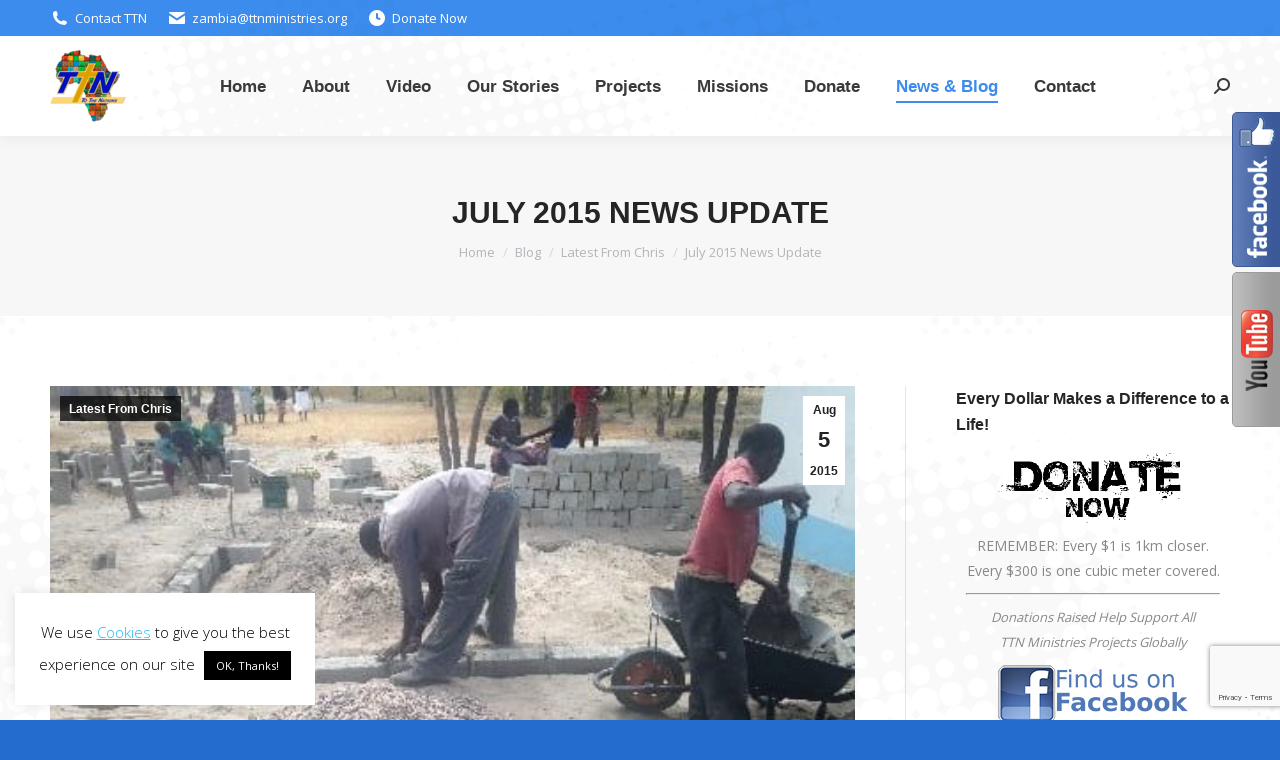

--- FILE ---
content_type: text/html; charset=UTF-8
request_url: https://www.ttnministries.org/blog/latest-from-chris/july-2015-news-update/
body_size: 30096
content:
<!DOCTYPE html>
<!--[if !(IE 6) | !(IE 7) | !(IE 8)  ]><!-->
<html lang="en-AU" class="no-js">
<!--<![endif]-->
<head>
	<meta charset="UTF-8" />
<script type="text/javascript">
var gform;gform||(document.addEventListener("gform_main_scripts_loaded",function(){gform.scriptsLoaded=!0}),window.addEventListener("DOMContentLoaded",function(){gform.domLoaded=!0}),gform={domLoaded:!1,scriptsLoaded:!1,initializeOnLoaded:function(o){gform.domLoaded&&gform.scriptsLoaded?o():!gform.domLoaded&&gform.scriptsLoaded?window.addEventListener("DOMContentLoaded",o):document.addEventListener("gform_main_scripts_loaded",o)},hooks:{action:{},filter:{}},addAction:function(o,n,r,t){gform.addHook("action",o,n,r,t)},addFilter:function(o,n,r,t){gform.addHook("filter",o,n,r,t)},doAction:function(o){gform.doHook("action",o,arguments)},applyFilters:function(o){return gform.doHook("filter",o,arguments)},removeAction:function(o,n){gform.removeHook("action",o,n)},removeFilter:function(o,n,r){gform.removeHook("filter",o,n,r)},addHook:function(o,n,r,t,i){null==gform.hooks[o][n]&&(gform.hooks[o][n]=[]);var e=gform.hooks[o][n];null==i&&(i=n+"_"+e.length),gform.hooks[o][n].push({tag:i,callable:r,priority:t=null==t?10:t})},doHook:function(n,o,r){var t;if(r=Array.prototype.slice.call(r,1),null!=gform.hooks[n][o]&&((o=gform.hooks[n][o]).sort(function(o,n){return o.priority-n.priority}),o.forEach(function(o){"function"!=typeof(t=o.callable)&&(t=window[t]),"action"==n?t.apply(null,r):r[0]=t.apply(null,r)})),"filter"==n)return r[0]},removeHook:function(o,n,t,i){var r;null!=gform.hooks[o][n]&&(r=(r=gform.hooks[o][n]).filter(function(o,n,r){return!!(null!=i&&i!=o.tag||null!=t&&t!=o.priority)}),gform.hooks[o][n]=r)}});
</script>

		<meta name="viewport" content="width=device-width, initial-scale=1, maximum-scale=1, user-scalable=0">
		<meta name="theme-color" content="#3b8ced"/>	<link rel="profile" href="https://gmpg.org/xfn/11" />
	        <script type="text/javascript">
            if (/Android|webOS|iPhone|iPad|iPod|BlackBerry|IEMobile|Opera Mini/i.test(navigator.userAgent)) {
                var originalAddEventListener = EventTarget.prototype.addEventListener,
                    oldWidth = window.innerWidth;

                EventTarget.prototype.addEventListener = function (eventName, eventHandler, useCapture) {
                    if (eventName === "resize") {
                        originalAddEventListener.call(this, eventName, function (event) {
                            if (oldWidth === window.innerWidth) {
                                return;
                            }
                            oldWidth = window.innerWidth;
                            if (eventHandler.handleEvent) {
                                eventHandler.handleEvent.call(this, event);
                            }
                            else {
                                eventHandler.call(this, event);
                            };
                        }, useCapture);
                    }
                    else {
                        originalAddEventListener.call(this, eventName, eventHandler, useCapture);
                    };
                };
            };
        </script>
		<meta name='robots' content='index, follow, max-image-preview:large, max-snippet:-1, max-video-preview:-1' />

	<!-- This site is optimized with the Yoast SEO plugin v20.6 - https://yoast.com/wordpress/plugins/seo/ -->
	<title>July 2015 News Update | TTN Ministries</title>
	<link rel="canonical" href="https://www.ttnministries.org/blog/latest-from-chris/july-2015-news-update/" />
	<meta name="twitter:label1" content="Written by" />
	<meta name="twitter:data1" content="TTN Ministries" />
	<meta name="twitter:label2" content="Est. reading time" />
	<meta name="twitter:data2" content="4 minutes" />
	<script type="application/ld+json" class="yoast-schema-graph">{"@context":"https://schema.org","@graph":[{"@type":"WebPage","@id":"https://www.ttnministries.org/blog/latest-from-chris/july-2015-news-update/","url":"https://www.ttnministries.org/blog/latest-from-chris/july-2015-news-update/","name":"July 2015 News Update | TTN Ministries","isPartOf":{"@id":"https://www.ttnministries.org/#website"},"primaryImageOfPage":{"@id":"https://www.ttnministries.org/blog/latest-from-chris/july-2015-news-update/#primaryimage"},"image":{"@id":"https://www.ttnministries.org/blog/latest-from-chris/july-2015-news-update/#primaryimage"},"thumbnailUrl":"https://www.ttnministries.org/wp-content/uploads/2015/07/image17.jpeg","datePublished":"2015-08-04T23:50:56+00:00","dateModified":"2015-07-31T12:41:57+00:00","author":{"@id":"https://www.ttnministries.org/#/schema/person/bcddd056f612c58b7366d499248852af"},"breadcrumb":{"@id":"https://www.ttnministries.org/blog/latest-from-chris/july-2015-news-update/#breadcrumb"},"inLanguage":"en-AU","potentialAction":[{"@type":"ReadAction","target":["https://www.ttnministries.org/blog/latest-from-chris/july-2015-news-update/"]}]},{"@type":"ImageObject","inLanguage":"en-AU","@id":"https://www.ttnministries.org/blog/latest-from-chris/july-2015-news-update/#primaryimage","url":"https://www.ttnministries.org/wp-content/uploads/2015/07/image17.jpeg","contentUrl":"https://www.ttnministries.org/wp-content/uploads/2015/07/image17.jpeg","width":455,"height":342},{"@type":"BreadcrumbList","@id":"https://www.ttnministries.org/blog/latest-from-chris/july-2015-news-update/#breadcrumb","itemListElement":[{"@type":"ListItem","position":1,"name":"Home","item":"https://www.ttnministries.org/"},{"@type":"ListItem","position":2,"name":"July 2015 News Update"}]},{"@type":"WebSite","@id":"https://www.ttnministries.org/#website","url":"https://www.ttnministries.org/","name":"TTN Ministries","description":"To The Nations Ministries","potentialAction":[{"@type":"SearchAction","target":{"@type":"EntryPoint","urlTemplate":"https://www.ttnministries.org/?s={search_term_string}"},"query-input":"required name=search_term_string"}],"inLanguage":"en-AU"},{"@type":"Person","@id":"https://www.ttnministries.org/#/schema/person/bcddd056f612c58b7366d499248852af","name":"TTN Ministries","image":{"@type":"ImageObject","inLanguage":"en-AU","@id":"https://www.ttnministries.org/#/schema/person/image/","url":"https://www.ttnministries.org/wp-content/wphb-cache/gravatar/ed2/ed2b25b89476ecda85b2b4fa0075f75fx96.jpg","contentUrl":"https://www.ttnministries.org/wp-content/wphb-cache/gravatar/ed2/ed2b25b89476ecda85b2b4fa0075f75fx96.jpg","caption":"TTN Ministries"},"sameAs":["https://www.ttnministries.org"]}]}</script>
	<!-- / Yoast SEO plugin. -->


<link rel='dns-prefetch' href='//fonts.googleapis.com' />
<link rel="alternate" type="application/rss+xml" title="TTN Ministries &raquo; Feed" href="https://www.ttnministries.org/feed/" />
<link rel="alternate" type="application/rss+xml" title="TTN Ministries &raquo; Comments Feed" href="https://www.ttnministries.org/comments/feed/" />
<link rel="alternate" type="application/rss+xml" title="TTN Ministries &raquo; July 2015 News Update Comments Feed" href="https://www.ttnministries.org/blog/latest-from-chris/july-2015-news-update/feed/" />
<link rel='stylesheet' id='fblb-css-css'  href='https://www.ttnministries.org/wp-content/plugins/arscode-social-slider-v3.3.1/fblb.css?ver=061a5e1973f754b77715a29077078d86' type='text/css' media='all' />
<link rel='stylesheet' id='jquery-lionbars-css'  href='https://www.ttnministries.org/wp-content/plugins/arscode-social-slider-v3.3.1/lionbars/lionbars.css?ver=061a5e1973f754b77715a29077078d86' type='text/css' media='all' />
<!--[if lte IE 7]>
<link rel='stylesheet' id='fblb-css-ie7-css'  href='https://www.ttnministries.org/wp-content/plugins/arscode-social-slider-v3.3.1/ie7.css?ver=061a5e1973f754b77715a29077078d86' type='text/css' media='all' />
<![endif]-->
<link rel='stylesheet' id='layerslider-css'  href='https://www.ttnministries.org/wp-content/plugins/LayerSlider/static/layerslider/css/layerslider.css?ver=6.10.2' type='text/css' media='all' />
<link rel='stylesheet' id='ls-google-fonts-css'  href='https://fonts.googleapis.com/css?family=Lato:100,300,regular,700,900%7COpen+Sans:300%7CIndie+Flower:regular%7COswald:300,regular,700&#038;subset=latin%2Clatin-ext' type='text/css' media='all' />
<link rel='stylesheet' id='wp-block-library-css'  href='https://www.ttnministries.org/wp-includes/css/dist/block-library/style.min.css?ver=061a5e1973f754b77715a29077078d86' type='text/css' media='all' />
<style id='wp-block-library-theme-inline-css' type='text/css'>
.wp-block-audio figcaption{color:#555;font-size:13px;text-align:center}.is-dark-theme .wp-block-audio figcaption{color:hsla(0,0%,100%,.65)}.wp-block-code{border:1px solid #ccc;border-radius:4px;font-family:Menlo,Consolas,monaco,monospace;padding:.8em 1em}.wp-block-embed figcaption{color:#555;font-size:13px;text-align:center}.is-dark-theme .wp-block-embed figcaption{color:hsla(0,0%,100%,.65)}.blocks-gallery-caption{color:#555;font-size:13px;text-align:center}.is-dark-theme .blocks-gallery-caption{color:hsla(0,0%,100%,.65)}.wp-block-image figcaption{color:#555;font-size:13px;text-align:center}.is-dark-theme .wp-block-image figcaption{color:hsla(0,0%,100%,.65)}.wp-block-pullquote{border-top:4px solid;border-bottom:4px solid;margin-bottom:1.75em;color:currentColor}.wp-block-pullquote__citation,.wp-block-pullquote cite,.wp-block-pullquote footer{color:currentColor;text-transform:uppercase;font-size:.8125em;font-style:normal}.wp-block-quote{border-left:.25em solid;margin:0 0 1.75em;padding-left:1em}.wp-block-quote cite,.wp-block-quote footer{color:currentColor;font-size:.8125em;position:relative;font-style:normal}.wp-block-quote.has-text-align-right{border-left:none;border-right:.25em solid;padding-left:0;padding-right:1em}.wp-block-quote.has-text-align-center{border:none;padding-left:0}.wp-block-quote.is-large,.wp-block-quote.is-style-large,.wp-block-quote.is-style-plain{border:none}.wp-block-search .wp-block-search__label{font-weight:700}:where(.wp-block-group.has-background){padding:1.25em 2.375em}.wp-block-separator.has-css-opacity{opacity:.4}.wp-block-separator{border:none;border-bottom:2px solid;margin-left:auto;margin-right:auto}.wp-block-separator.has-alpha-channel-opacity{opacity:1}.wp-block-separator:not(.is-style-wide):not(.is-style-dots){width:100px}.wp-block-separator.has-background:not(.is-style-dots){border-bottom:none;height:1px}.wp-block-separator.has-background:not(.is-style-wide):not(.is-style-dots){height:2px}.wp-block-table thead{border-bottom:3px solid}.wp-block-table tfoot{border-top:3px solid}.wp-block-table td,.wp-block-table th{padding:.5em;border:1px solid;word-break:normal}.wp-block-table figcaption{color:#555;font-size:13px;text-align:center}.is-dark-theme .wp-block-table figcaption{color:hsla(0,0%,100%,.65)}.wp-block-video figcaption{color:#555;font-size:13px;text-align:center}.is-dark-theme .wp-block-video figcaption{color:hsla(0,0%,100%,.65)}.wp-block-template-part.has-background{padding:1.25em 2.375em;margin-top:0;margin-bottom:0}
</style>
<style id='global-styles-inline-css' type='text/css'>
body{--wp--preset--color--black: #000000;--wp--preset--color--cyan-bluish-gray: #abb8c3;--wp--preset--color--white: #FFF;--wp--preset--color--pale-pink: #f78da7;--wp--preset--color--vivid-red: #cf2e2e;--wp--preset--color--luminous-vivid-orange: #ff6900;--wp--preset--color--luminous-vivid-amber: #fcb900;--wp--preset--color--light-green-cyan: #7bdcb5;--wp--preset--color--vivid-green-cyan: #00d084;--wp--preset--color--pale-cyan-blue: #8ed1fc;--wp--preset--color--vivid-cyan-blue: #0693e3;--wp--preset--color--vivid-purple: #9b51e0;--wp--preset--color--accent: #3b8ced;--wp--preset--color--dark-gray: #111;--wp--preset--color--light-gray: #767676;--wp--preset--gradient--vivid-cyan-blue-to-vivid-purple: linear-gradient(135deg,rgba(6,147,227,1) 0%,rgb(155,81,224) 100%);--wp--preset--gradient--light-green-cyan-to-vivid-green-cyan: linear-gradient(135deg,rgb(122,220,180) 0%,rgb(0,208,130) 100%);--wp--preset--gradient--luminous-vivid-amber-to-luminous-vivid-orange: linear-gradient(135deg,rgba(252,185,0,1) 0%,rgba(255,105,0,1) 100%);--wp--preset--gradient--luminous-vivid-orange-to-vivid-red: linear-gradient(135deg,rgba(255,105,0,1) 0%,rgb(207,46,46) 100%);--wp--preset--gradient--very-light-gray-to-cyan-bluish-gray: linear-gradient(135deg,rgb(238,238,238) 0%,rgb(169,184,195) 100%);--wp--preset--gradient--cool-to-warm-spectrum: linear-gradient(135deg,rgb(74,234,220) 0%,rgb(151,120,209) 20%,rgb(207,42,186) 40%,rgb(238,44,130) 60%,rgb(251,105,98) 80%,rgb(254,248,76) 100%);--wp--preset--gradient--blush-light-purple: linear-gradient(135deg,rgb(255,206,236) 0%,rgb(152,150,240) 100%);--wp--preset--gradient--blush-bordeaux: linear-gradient(135deg,rgb(254,205,165) 0%,rgb(254,45,45) 50%,rgb(107,0,62) 100%);--wp--preset--gradient--luminous-dusk: linear-gradient(135deg,rgb(255,203,112) 0%,rgb(199,81,192) 50%,rgb(65,88,208) 100%);--wp--preset--gradient--pale-ocean: linear-gradient(135deg,rgb(255,245,203) 0%,rgb(182,227,212) 50%,rgb(51,167,181) 100%);--wp--preset--gradient--electric-grass: linear-gradient(135deg,rgb(202,248,128) 0%,rgb(113,206,126) 100%);--wp--preset--gradient--midnight: linear-gradient(135deg,rgb(2,3,129) 0%,rgb(40,116,252) 100%);--wp--preset--duotone--dark-grayscale: url('#wp-duotone-dark-grayscale');--wp--preset--duotone--grayscale: url('#wp-duotone-grayscale');--wp--preset--duotone--purple-yellow: url('#wp-duotone-purple-yellow');--wp--preset--duotone--blue-red: url('#wp-duotone-blue-red');--wp--preset--duotone--midnight: url('#wp-duotone-midnight');--wp--preset--duotone--magenta-yellow: url('#wp-duotone-magenta-yellow');--wp--preset--duotone--purple-green: url('#wp-duotone-purple-green');--wp--preset--duotone--blue-orange: url('#wp-duotone-blue-orange');--wp--preset--font-size--small: 13px;--wp--preset--font-size--medium: 20px;--wp--preset--font-size--large: 36px;--wp--preset--font-size--x-large: 42px;}.has-black-color{color: var(--wp--preset--color--black) !important;}.has-cyan-bluish-gray-color{color: var(--wp--preset--color--cyan-bluish-gray) !important;}.has-white-color{color: var(--wp--preset--color--white) !important;}.has-pale-pink-color{color: var(--wp--preset--color--pale-pink) !important;}.has-vivid-red-color{color: var(--wp--preset--color--vivid-red) !important;}.has-luminous-vivid-orange-color{color: var(--wp--preset--color--luminous-vivid-orange) !important;}.has-luminous-vivid-amber-color{color: var(--wp--preset--color--luminous-vivid-amber) !important;}.has-light-green-cyan-color{color: var(--wp--preset--color--light-green-cyan) !important;}.has-vivid-green-cyan-color{color: var(--wp--preset--color--vivid-green-cyan) !important;}.has-pale-cyan-blue-color{color: var(--wp--preset--color--pale-cyan-blue) !important;}.has-vivid-cyan-blue-color{color: var(--wp--preset--color--vivid-cyan-blue) !important;}.has-vivid-purple-color{color: var(--wp--preset--color--vivid-purple) !important;}.has-black-background-color{background-color: var(--wp--preset--color--black) !important;}.has-cyan-bluish-gray-background-color{background-color: var(--wp--preset--color--cyan-bluish-gray) !important;}.has-white-background-color{background-color: var(--wp--preset--color--white) !important;}.has-pale-pink-background-color{background-color: var(--wp--preset--color--pale-pink) !important;}.has-vivid-red-background-color{background-color: var(--wp--preset--color--vivid-red) !important;}.has-luminous-vivid-orange-background-color{background-color: var(--wp--preset--color--luminous-vivid-orange) !important;}.has-luminous-vivid-amber-background-color{background-color: var(--wp--preset--color--luminous-vivid-amber) !important;}.has-light-green-cyan-background-color{background-color: var(--wp--preset--color--light-green-cyan) !important;}.has-vivid-green-cyan-background-color{background-color: var(--wp--preset--color--vivid-green-cyan) !important;}.has-pale-cyan-blue-background-color{background-color: var(--wp--preset--color--pale-cyan-blue) !important;}.has-vivid-cyan-blue-background-color{background-color: var(--wp--preset--color--vivid-cyan-blue) !important;}.has-vivid-purple-background-color{background-color: var(--wp--preset--color--vivid-purple) !important;}.has-black-border-color{border-color: var(--wp--preset--color--black) !important;}.has-cyan-bluish-gray-border-color{border-color: var(--wp--preset--color--cyan-bluish-gray) !important;}.has-white-border-color{border-color: var(--wp--preset--color--white) !important;}.has-pale-pink-border-color{border-color: var(--wp--preset--color--pale-pink) !important;}.has-vivid-red-border-color{border-color: var(--wp--preset--color--vivid-red) !important;}.has-luminous-vivid-orange-border-color{border-color: var(--wp--preset--color--luminous-vivid-orange) !important;}.has-luminous-vivid-amber-border-color{border-color: var(--wp--preset--color--luminous-vivid-amber) !important;}.has-light-green-cyan-border-color{border-color: var(--wp--preset--color--light-green-cyan) !important;}.has-vivid-green-cyan-border-color{border-color: var(--wp--preset--color--vivid-green-cyan) !important;}.has-pale-cyan-blue-border-color{border-color: var(--wp--preset--color--pale-cyan-blue) !important;}.has-vivid-cyan-blue-border-color{border-color: var(--wp--preset--color--vivid-cyan-blue) !important;}.has-vivid-purple-border-color{border-color: var(--wp--preset--color--vivid-purple) !important;}.has-vivid-cyan-blue-to-vivid-purple-gradient-background{background: var(--wp--preset--gradient--vivid-cyan-blue-to-vivid-purple) !important;}.has-light-green-cyan-to-vivid-green-cyan-gradient-background{background: var(--wp--preset--gradient--light-green-cyan-to-vivid-green-cyan) !important;}.has-luminous-vivid-amber-to-luminous-vivid-orange-gradient-background{background: var(--wp--preset--gradient--luminous-vivid-amber-to-luminous-vivid-orange) !important;}.has-luminous-vivid-orange-to-vivid-red-gradient-background{background: var(--wp--preset--gradient--luminous-vivid-orange-to-vivid-red) !important;}.has-very-light-gray-to-cyan-bluish-gray-gradient-background{background: var(--wp--preset--gradient--very-light-gray-to-cyan-bluish-gray) !important;}.has-cool-to-warm-spectrum-gradient-background{background: var(--wp--preset--gradient--cool-to-warm-spectrum) !important;}.has-blush-light-purple-gradient-background{background: var(--wp--preset--gradient--blush-light-purple) !important;}.has-blush-bordeaux-gradient-background{background: var(--wp--preset--gradient--blush-bordeaux) !important;}.has-luminous-dusk-gradient-background{background: var(--wp--preset--gradient--luminous-dusk) !important;}.has-pale-ocean-gradient-background{background: var(--wp--preset--gradient--pale-ocean) !important;}.has-electric-grass-gradient-background{background: var(--wp--preset--gradient--electric-grass) !important;}.has-midnight-gradient-background{background: var(--wp--preset--gradient--midnight) !important;}.has-small-font-size{font-size: var(--wp--preset--font-size--small) !important;}.has-medium-font-size{font-size: var(--wp--preset--font-size--medium) !important;}.has-large-font-size{font-size: var(--wp--preset--font-size--large) !important;}.has-x-large-font-size{font-size: var(--wp--preset--font-size--x-large) !important;}
</style>
<link rel='stylesheet' id='cookie-law-info-css'  href='https://www.ttnministries.org/wp-content/plugins/cookie-law-info/legacy/public/css/cookie-law-info-public.css?ver=3.3.9.1' type='text/css' media='all' />
<link rel='stylesheet' id='cookie-law-info-gdpr-css'  href='https://www.ttnministries.org/wp-content/plugins/cookie-law-info/legacy/public/css/cookie-law-info-gdpr.css?ver=3.3.9.1' type='text/css' media='all' />
<link rel='stylesheet' id='the7-Defaults-css'  href='https://www.ttnministries.org/wp-content/uploads/smile_fonts/Defaults/Defaults.css?ver=061a5e1973f754b77715a29077078d86' type='text/css' media='all' />
<link rel='stylesheet' id='dt-web-fonts-css'  href='https://fonts.googleapis.com/css?family=Roboto:400,600,700%7COpen+Sans:400,600,700%7CRoboto+Condensed:400,600,700' type='text/css' media='all' />
<link rel='stylesheet' id='dt-main-css'  href='https://www.ttnministries.org/wp-content/themes/dt-the7/css/main.min.css?ver=10.6.0' type='text/css' media='all' />
<link rel='stylesheet' id='the7-font-css'  href='https://www.ttnministries.org/wp-content/themes/dt-the7/fonts/icomoon-the7-font/icomoon-the7-font.min.css?ver=10.6.0' type='text/css' media='all' />
<link rel='stylesheet' id='the7-awesome-fonts-css'  href='https://www.ttnministries.org/wp-content/themes/dt-the7/fonts/FontAwesome/css/all.min.css?ver=10.6.0' type='text/css' media='all' />
<link rel='stylesheet' id='the7-awesome-fonts-back-css'  href='https://www.ttnministries.org/wp-content/themes/dt-the7/fonts/FontAwesome/back-compat.min.css?ver=10.6.0' type='text/css' media='all' />
<link rel='stylesheet' id='the7-custom-scrollbar-css'  href='https://www.ttnministries.org/wp-content/themes/dt-the7/lib/custom-scrollbar/custom-scrollbar.min.css?ver=10.6.0' type='text/css' media='all' />
<link rel='stylesheet' id='the7-wpbakery-css'  href='https://www.ttnministries.org/wp-content/themes/dt-the7/css/wpbakery.min.css?ver=10.6.0' type='text/css' media='all' />
<link rel='stylesheet' id='the7-core-css'  href='https://www.ttnministries.org/wp-content/plugins/dt-the7-core/assets/css/post-type.min.css?ver=2.7.12' type='text/css' media='all' />
<link rel='stylesheet' id='the7-css-vars-css'  href='https://www.ttnministries.org/wp-content/uploads/the7-css/css-vars.css?ver=2d80d29284fd' type='text/css' media='all' />
<link rel='stylesheet' id='dt-custom-css'  href='https://www.ttnministries.org/wp-content/uploads/the7-css/custom.css?ver=2d80d29284fd' type='text/css' media='all' />
<link rel='stylesheet' id='dt-media-css'  href='https://www.ttnministries.org/wp-content/uploads/the7-css/media.css?ver=2d80d29284fd' type='text/css' media='all' />
<link rel='stylesheet' id='the7-mega-menu-css'  href='https://www.ttnministries.org/wp-content/uploads/the7-css/mega-menu.css?ver=2d80d29284fd' type='text/css' media='all' />
<link rel='stylesheet' id='the7-elements-albums-portfolio-css'  href='https://www.ttnministries.org/wp-content/uploads/the7-css/the7-elements-albums-portfolio.css?ver=2d80d29284fd' type='text/css' media='all' />
<link rel='stylesheet' id='the7-elements-css'  href='https://www.ttnministries.org/wp-content/uploads/the7-css/post-type-dynamic.css?ver=2d80d29284fd' type='text/css' media='all' />
<link rel='stylesheet' id='style-css'  href='https://www.ttnministries.org/wp-content/themes/dt-the7/style.css?ver=10.6.0' type='text/css' media='all' />
<script type='text/javascript' src='https://www.ttnministries.org/wp-includes/js/jquery/jquery.min.js?ver=3.6.0' id='jquery-core-js'></script>
<script type='text/javascript' src='https://www.ttnministries.org/wp-includes/js/jquery/jquery-migrate.min.js?ver=3.3.2' id='jquery-migrate-js'></script>
<script type='text/javascript' src='https://www.ttnministries.org/wp-content/plugins/arscode-social-slider-v3.3.1/js/userscripts.js?ver=061a5e1973f754b77715a29077078d86' id='fblb-js-js'></script>
<script type='text/javascript' src='https://www.ttnministries.org/wp-content/plugins/arscode-social-slider-v3.3.1/lionbars/jquery.lionbars.0.3.min.js?ver=061a5e1973f754b77715a29077078d86' id='jquery-lionbars-js'></script>
<script type='text/javascript' id='layerslider-greensock-js-extra'>
/* <![CDATA[ */
var LS_Meta = {"v":"6.10.2"};
/* ]]> */
</script>
<script type='text/javascript' src='https://www.ttnministries.org/wp-content/plugins/LayerSlider/static/layerslider/js/greensock.js?ver=1.19.0' id='layerslider-greensock-js'></script>
<script type='text/javascript' src='https://www.ttnministries.org/wp-content/plugins/LayerSlider/static/layerslider/js/layerslider.kreaturamedia.jquery.js?ver=6.10.2' id='layerslider-js'></script>
<script type='text/javascript' src='https://www.ttnministries.org/wp-content/plugins/LayerSlider/static/layerslider/js/layerslider.transitions.js?ver=6.10.2' id='layerslider-transitions-js'></script>
<script type='text/javascript' id='cookie-law-info-js-extra'>
/* <![CDATA[ */
var Cli_Data = {"nn_cookie_ids":[],"cookielist":[],"non_necessary_cookies":[],"ccpaEnabled":"","ccpaRegionBased":"","ccpaBarEnabled":"","strictlyEnabled":["necessary","obligatoire"],"ccpaType":"gdpr","js_blocking":"","custom_integration":"","triggerDomRefresh":"","secure_cookies":""};
var cli_cookiebar_settings = {"animate_speed_hide":"500","animate_speed_show":"500","background":"#FFF","border":"#b1a6a6c2","border_on":"","button_1_button_colour":"#000","button_1_button_hover":"#000000","button_1_link_colour":"#fff","button_1_as_button":"1","button_1_new_win":"","button_2_button_colour":"#333","button_2_button_hover":"#292929","button_2_link_colour":"#ffffff","button_2_as_button":"1","button_2_hidebar":"","button_3_button_colour":"#000","button_3_button_hover":"#000000","button_3_link_colour":"#fff","button_3_as_button":"1","button_3_new_win":"","button_4_button_colour":"#000","button_4_button_hover":"#000000","button_4_link_colour":"#fff","button_4_as_button":"1","button_7_button_colour":"#61a229","button_7_button_hover":"#4e8221","button_7_link_colour":"#fff","button_7_as_button":"1","button_7_new_win":"","font_family":"inherit","header_fix":"","notify_animate_hide":"1","notify_animate_show":"1","notify_div_id":"#cookie-law-info-bar","notify_position_horizontal":"right","notify_position_vertical":"bottom","scroll_close":"","scroll_close_reload":"","accept_close_reload":"","reject_close_reload":"","showagain_tab":"","showagain_background":"#fff","showagain_border":"#000","showagain_div_id":"#cookie-law-info-again","showagain_x_position":"100px","text":"#000","show_once_yn":"","show_once":"10000","logging_on":"","as_popup":"","popup_overlay":"1","bar_heading_text":"","cookie_bar_as":"widget","popup_showagain_position":"bottom-right","widget_position":"left"};
var log_object = {"ajax_url":"https:\/\/www.ttnministries.org\/wp-admin\/admin-ajax.php"};
/* ]]> */
</script>
<script type='text/javascript' src='https://www.ttnministries.org/wp-content/plugins/cookie-law-info/legacy/public/js/cookie-law-info-public.js?ver=3.3.9.1' id='cookie-law-info-js'></script>
<script type='text/javascript' id='dt-above-fold-js-extra'>
/* <![CDATA[ */
var dtLocal = {"themeUrl":"https:\/\/www.ttnministries.org\/wp-content\/themes\/dt-the7","passText":"To view this protected post, enter the password below:","moreButtonText":{"loading":"Loading...","loadMore":"Load more"},"postID":"2422","ajaxurl":"https:\/\/www.ttnministries.org\/wp-admin\/admin-ajax.php","REST":{"baseUrl":"https:\/\/www.ttnministries.org\/wp-json\/the7\/v1","endpoints":{"sendMail":"\/send-mail"}},"contactMessages":{"required":"One or more fields have an error. Please check and try again.","terms":"Please accept the privacy policy.","fillTheCaptchaError":"Please, fill the captcha."},"captchaSiteKey":"","ajaxNonce":"c2344d0de2","pageData":"","themeSettings":{"smoothScroll":"off","lazyLoading":false,"accentColor":{"mode":"solid","color":"#3b8ced"},"desktopHeader":{"height":100},"ToggleCaptionEnabled":"disabled","ToggleCaption":"Navigation","floatingHeader":{"showAfter":150,"showMenu":true,"height":60,"logo":{"showLogo":true,"html":"<img class=\" preload-me\" src=\"https:\/\/www.ttnministries.org\/wp-content\/uploads\/2014\/04\/apple-touch-icon-60x60.png\" srcset=\"https:\/\/www.ttnministries.org\/wp-content\/uploads\/2014\/04\/apple-touch-icon-60x60.png 60w, https:\/\/www.ttnministries.org\/wp-content\/uploads\/2014\/04\/apple-touch-icon-120x120.png 120w\" width=\"60\" height=\"60\"   sizes=\"60px\" alt=\"TTN Ministries\" \/>","url":"https:\/\/www.ttnministries.org\/"}},"topLine":{"floatingTopLine":{"logo":{"showLogo":false,"html":""}}},"mobileHeader":{"firstSwitchPoint":1070,"secondSwitchPoint":400,"firstSwitchPointHeight":60,"secondSwitchPointHeight":60,"mobileToggleCaptionEnabled":"disabled","mobileToggleCaption":"Menu"},"stickyMobileHeaderFirstSwitch":{"logo":{"html":"<img class=\" preload-me\" src=\"https:\/\/www.ttnministries.org\/wp-content\/uploads\/2014\/04\/apple-touch-icon-60x60.png\" srcset=\"https:\/\/www.ttnministries.org\/wp-content\/uploads\/2014\/04\/apple-touch-icon-60x60.png 60w, https:\/\/www.ttnministries.org\/wp-content\/uploads\/2014\/04\/apple-touch-icon-120x120.png 120w\" width=\"60\" height=\"60\"   sizes=\"60px\" alt=\"TTN Ministries\" \/>"}},"stickyMobileHeaderSecondSwitch":{"logo":{"html":"<img class=\" preload-me\" src=\"https:\/\/www.ttnministries.org\/wp-content\/uploads\/2014\/04\/apple-touch-icon-60x60.png\" srcset=\"https:\/\/www.ttnministries.org\/wp-content\/uploads\/2014\/04\/apple-touch-icon-60x60.png 60w, https:\/\/www.ttnministries.org\/wp-content\/uploads\/2014\/04\/apple-touch-icon-120x120.png 120w\" width=\"60\" height=\"60\"   sizes=\"60px\" alt=\"TTN Ministries\" \/>"}},"content":{"textColor":"#888888","headerColor":"#252525"},"sidebar":{"switchPoint":990},"boxedWidth":"1340px","stripes":{"stripe1":{"textColor":"#787d85","headerColor":"#3b3f4a"},"stripe2":{"textColor":"#8b9199","headerColor":"#ffffff"},"stripe3":{"textColor":"#ffffff","headerColor":"#ffffff"}}},"VCMobileScreenWidth":"768"};
var dtShare = {"shareButtonText":{"facebook":"Share on Facebook","twitter":"Tweet","pinterest":"Pin it","linkedin":"Share on Linkedin","whatsapp":"Share on Whatsapp"},"overlayOpacity":"85"};
/* ]]> */
</script>
<script type='text/javascript' src='https://www.ttnministries.org/wp-content/themes/dt-the7/js/above-the-fold.min.js?ver=10.6.0' id='dt-above-fold-js'></script>
<meta name="generator" content="Powered by LayerSlider 6.10.2 - Multi-Purpose, Responsive, Parallax, Mobile-Friendly Slider Plugin for WordPress." />
<!-- LayerSlider updates and docs at: https://layerslider.kreaturamedia.com -->
<link rel="https://api.w.org/" href="https://www.ttnministries.org/wp-json/" /><link rel="alternate" type="application/json" href="https://www.ttnministries.org/wp-json/wp/v2/posts/2422" /><link rel="EditURI" type="application/rsd+xml" title="RSD" href="https://www.ttnministries.org/xmlrpc.php?rsd" />
<link rel="wlwmanifest" type="application/wlwmanifest+xml" href="https://www.ttnministries.org/wp-includes/wlwmanifest.xml" /> 

<link rel='shortlink' href='https://www.ttnministries.org/?p=2422' />
<link rel="alternate" type="application/json+oembed" href="https://www.ttnministries.org/wp-json/oembed/1.0/embed?url=https%3A%2F%2Fwww.ttnministries.org%2Fblog%2Flatest-from-chris%2Fjuly-2015-news-update%2F" />
<link rel="alternate" type="text/xml+oembed" href="https://www.ttnministries.org/wp-json/oembed/1.0/embed?url=https%3A%2F%2Fwww.ttnministries.org%2Fblog%2Flatest-from-chris%2Fjuly-2015-news-update%2F&#038;format=xml" />
<link rel="pingback" href="https://www.ttnministries.org/xmlrpc.php">
<style type="text/css">.recentcomments a{display:inline !important;padding:0 !important;margin:0 !important;}</style><meta name="generator" content="Powered by WPBakery Page Builder - drag and drop page builder for WordPress."/>
<meta name="generator" content="Powered by Slider Revolution 6.6.5 - responsive, Mobile-Friendly Slider Plugin for WordPress with comfortable drag and drop interface." />
<link rel="icon" href="https://www.ttnministries.org/wp-content/uploads/2014/04/favicon-16x16.png" type="image/png" sizes="16x16"/><link rel="icon" href="https://www.ttnministries.org/wp-content/uploads/2014/04/favicon-32x32.png" type="image/png" sizes="32x32"/><link rel="apple-touch-icon" href="https://www.ttnministries.org/wp-content/uploads/2014/04/apple-touch-icon-60x60.png"><link rel="apple-touch-icon" sizes="76x76" href="https://www.ttnministries.org/wp-content/uploads/2014/04/apple-touch-icon-76x76.png"><link rel="apple-touch-icon" sizes="120x120" href="https://www.ttnministries.org/wp-content/uploads/2014/04/apple-touch-icon-120x120.png"><link rel="apple-touch-icon" sizes="152x152" href="https://www.ttnministries.org/wp-content/uploads/2014/04/apple-touch-icon-152x152.png"><script>function setREVStartSize(e){
			//window.requestAnimationFrame(function() {
				window.RSIW = window.RSIW===undefined ? window.innerWidth : window.RSIW;
				window.RSIH = window.RSIH===undefined ? window.innerHeight : window.RSIH;
				try {
					var pw = document.getElementById(e.c).parentNode.offsetWidth,
						newh;
					pw = pw===0 || isNaN(pw) || (e.l=="fullwidth" || e.layout=="fullwidth") ? window.RSIW : pw;
					e.tabw = e.tabw===undefined ? 0 : parseInt(e.tabw);
					e.thumbw = e.thumbw===undefined ? 0 : parseInt(e.thumbw);
					e.tabh = e.tabh===undefined ? 0 : parseInt(e.tabh);
					e.thumbh = e.thumbh===undefined ? 0 : parseInt(e.thumbh);
					e.tabhide = e.tabhide===undefined ? 0 : parseInt(e.tabhide);
					e.thumbhide = e.thumbhide===undefined ? 0 : parseInt(e.thumbhide);
					e.mh = e.mh===undefined || e.mh=="" || e.mh==="auto" ? 0 : parseInt(e.mh,0);
					if(e.layout==="fullscreen" || e.l==="fullscreen")
						newh = Math.max(e.mh,window.RSIH);
					else{
						e.gw = Array.isArray(e.gw) ? e.gw : [e.gw];
						for (var i in e.rl) if (e.gw[i]===undefined || e.gw[i]===0) e.gw[i] = e.gw[i-1];
						e.gh = e.el===undefined || e.el==="" || (Array.isArray(e.el) && e.el.length==0)? e.gh : e.el;
						e.gh = Array.isArray(e.gh) ? e.gh : [e.gh];
						for (var i in e.rl) if (e.gh[i]===undefined || e.gh[i]===0) e.gh[i] = e.gh[i-1];
											
						var nl = new Array(e.rl.length),
							ix = 0,
							sl;
						e.tabw = e.tabhide>=pw ? 0 : e.tabw;
						e.thumbw = e.thumbhide>=pw ? 0 : e.thumbw;
						e.tabh = e.tabhide>=pw ? 0 : e.tabh;
						e.thumbh = e.thumbhide>=pw ? 0 : e.thumbh;
						for (var i in e.rl) nl[i] = e.rl[i]<window.RSIW ? 0 : e.rl[i];
						sl = nl[0];
						for (var i in nl) if (sl>nl[i] && nl[i]>0) { sl = nl[i]; ix=i;}
						var m = pw>(e.gw[ix]+e.tabw+e.thumbw) ? 1 : (pw-(e.tabw+e.thumbw)) / (e.gw[ix]);
						newh =  (e.gh[ix] * m) + (e.tabh + e.thumbh);
					}
					var el = document.getElementById(e.c);
					if (el!==null && el) el.style.height = newh+"px";
					el = document.getElementById(e.c+"_wrapper");
					if (el!==null && el) {
						el.style.height = newh+"px";
						el.style.display = "block";
					}
				} catch(e){
					console.log("Failure at Presize of Slider:" + e)
				}
			//});
		  };</script>
		<style type="text/css" id="wp-custom-css">
			/* .grecaptcha-badge { visibility: hidden; } */
.gform_wrapper li.hidden_label input {
	margin: 0;
}
.gform_wrapper .gform_footer {
	margin: 0;
	padding: 0 !important;
}
/* Legal Policy Styles - START */
ol.legal-section-heading > li:first-child {
	font-size: 1.3em;
	font-weight: 800;
}
ol.legal-roman {
    counter-reset: roman;
}
ol.legal-alpha {
    counter-reset: alpha
}
ol.legal-roman li, ol.legal-alpha, ol.legal-nolist, ul.legal-nolist {
    list-style: none;
    position: relative;
}
ol.legal-roman > li:before {
    counter-increment: roman;
    content:"(" counter(roman, lower-roman)") "
}
ol.legal-alpha > li:before {
    counter-increment: alpha;
    content:"(" counter(alpha, lower-alpha)") "
}
li.legal-section-title {
	padding-top: 40px;
	font-weight: 800;
  font-size: x-large;
  counter-increment: legal-section-title; } li.legal-section-title li {
    font-weight: 400;
    font-size: medium;
}
.legal-sublist {
  counter-reset: legal-sublist;
  padding-left: 15px;
}
.legal-sublist li {
  list-style-type: none;
}
.legal-sublist li:before {
  counter-increment: legal-sublist;
  content: counter(legal-section-title) "." counter(legal-sublist) " "; } p.legal-contact {
	padding-left: 60px;
	padding-right: 60px;
}
p.legal-last-updated {
	text-align: right;
	font-size: 0.6em;
}
/* Legal Policy Styles - END */
		</style>
		<noscript><style> .wpb_animate_when_almost_visible { opacity: 1; }</style></noscript><style id='the7-custom-inline-css' type='text/css'>
blockquote { margin: 5px 0; padding: 15px 20px; }
#gform_wrapper_3 label.gfield_label, #gform_wrapper_4 label.gfield_label { font-size: medium; text-decoration: underline; }
#gform_wrapper_3 gfield_required, #gform_wrapper_4 gfield_required { display: none; }
input#gform_submit_button_3, input#gform_submit_button_4 { display: block; margin: 0 auto; }
.buttonCentered a.dt-btn.dt-btn-l.scale-up.animate-element.animation-builder.animation-triggered.start-animation {
    text-align: center;
    line-height: initial;
}
.gform_wrapper .gform_body input[placeholder] { font-style: italic; }
h6 { line-height: inherit; }
.vc_btn { text-align: center; }
div .vc_box_shadow, div .vc_box_shadow_border, div .vc_box_shadow_border_circle, div .vc_box_shadow_circle { padding: 6px; border-radius: 11px; margin-top: 5px; }
div .vc_box_border, div .vc_box_border_circle { border-radius: 11px; margin-top: 5px; }
.vc_col-sm-12 .vc_call_to_action { margin-right: -12px; }
</style>
</head>
<body id="the7-body" class="post-template-default single single-post postid-2422 single-format-standard wp-embed-responsive the7-core-ver-2.7.12 dt-responsive-on right-mobile-menu-close-icon ouside-menu-close-icon mobile-hamburger-close-bg-enable mobile-hamburger-close-bg-hover-enable  fade-medium-mobile-menu-close-icon fade-medium-menu-close-icon fixed-page-bg srcset-enabled btn-flat custom-btn-color custom-btn-hover-color phantom-slide phantom-shadow-decoration phantom-custom-logo-on sticky-mobile-header top-header first-switch-logo-left first-switch-menu-right second-switch-logo-left second-switch-menu-right right-mobile-menu layzr-loading-on popup-message-style dt-fa-compatibility the7-ver-10.6.0 wpb-js-composer js-comp-ver-6.9.0 vc_responsive">
<svg xmlns="http://www.w3.org/2000/svg" viewBox="0 0 0 0" width="0" height="0" focusable="false" role="none" style="visibility: hidden; position: absolute; left: -9999px; overflow: hidden;" ><defs><filter id="wp-duotone-dark-grayscale"><feColorMatrix color-interpolation-filters="sRGB" type="matrix" values=" .299 .587 .114 0 0 .299 .587 .114 0 0 .299 .587 .114 0 0 .299 .587 .114 0 0 " /><feComponentTransfer color-interpolation-filters="sRGB" ><feFuncR type="table" tableValues="0 0.49803921568627" /><feFuncG type="table" tableValues="0 0.49803921568627" /><feFuncB type="table" tableValues="0 0.49803921568627" /><feFuncA type="table" tableValues="1 1" /></feComponentTransfer><feComposite in2="SourceGraphic" operator="in" /></filter></defs></svg><svg xmlns="http://www.w3.org/2000/svg" viewBox="0 0 0 0" width="0" height="0" focusable="false" role="none" style="visibility: hidden; position: absolute; left: -9999px; overflow: hidden;" ><defs><filter id="wp-duotone-grayscale"><feColorMatrix color-interpolation-filters="sRGB" type="matrix" values=" .299 .587 .114 0 0 .299 .587 .114 0 0 .299 .587 .114 0 0 .299 .587 .114 0 0 " /><feComponentTransfer color-interpolation-filters="sRGB" ><feFuncR type="table" tableValues="0 1" /><feFuncG type="table" tableValues="0 1" /><feFuncB type="table" tableValues="0 1" /><feFuncA type="table" tableValues="1 1" /></feComponentTransfer><feComposite in2="SourceGraphic" operator="in" /></filter></defs></svg><svg xmlns="http://www.w3.org/2000/svg" viewBox="0 0 0 0" width="0" height="0" focusable="false" role="none" style="visibility: hidden; position: absolute; left: -9999px; overflow: hidden;" ><defs><filter id="wp-duotone-purple-yellow"><feColorMatrix color-interpolation-filters="sRGB" type="matrix" values=" .299 .587 .114 0 0 .299 .587 .114 0 0 .299 .587 .114 0 0 .299 .587 .114 0 0 " /><feComponentTransfer color-interpolation-filters="sRGB" ><feFuncR type="table" tableValues="0.54901960784314 0.98823529411765" /><feFuncG type="table" tableValues="0 1" /><feFuncB type="table" tableValues="0.71764705882353 0.25490196078431" /><feFuncA type="table" tableValues="1 1" /></feComponentTransfer><feComposite in2="SourceGraphic" operator="in" /></filter></defs></svg><svg xmlns="http://www.w3.org/2000/svg" viewBox="0 0 0 0" width="0" height="0" focusable="false" role="none" style="visibility: hidden; position: absolute; left: -9999px; overflow: hidden;" ><defs><filter id="wp-duotone-blue-red"><feColorMatrix color-interpolation-filters="sRGB" type="matrix" values=" .299 .587 .114 0 0 .299 .587 .114 0 0 .299 .587 .114 0 0 .299 .587 .114 0 0 " /><feComponentTransfer color-interpolation-filters="sRGB" ><feFuncR type="table" tableValues="0 1" /><feFuncG type="table" tableValues="0 0.27843137254902" /><feFuncB type="table" tableValues="0.5921568627451 0.27843137254902" /><feFuncA type="table" tableValues="1 1" /></feComponentTransfer><feComposite in2="SourceGraphic" operator="in" /></filter></defs></svg><svg xmlns="http://www.w3.org/2000/svg" viewBox="0 0 0 0" width="0" height="0" focusable="false" role="none" style="visibility: hidden; position: absolute; left: -9999px; overflow: hidden;" ><defs><filter id="wp-duotone-midnight"><feColorMatrix color-interpolation-filters="sRGB" type="matrix" values=" .299 .587 .114 0 0 .299 .587 .114 0 0 .299 .587 .114 0 0 .299 .587 .114 0 0 " /><feComponentTransfer color-interpolation-filters="sRGB" ><feFuncR type="table" tableValues="0 0" /><feFuncG type="table" tableValues="0 0.64705882352941" /><feFuncB type="table" tableValues="0 1" /><feFuncA type="table" tableValues="1 1" /></feComponentTransfer><feComposite in2="SourceGraphic" operator="in" /></filter></defs></svg><svg xmlns="http://www.w3.org/2000/svg" viewBox="0 0 0 0" width="0" height="0" focusable="false" role="none" style="visibility: hidden; position: absolute; left: -9999px; overflow: hidden;" ><defs><filter id="wp-duotone-magenta-yellow"><feColorMatrix color-interpolation-filters="sRGB" type="matrix" values=" .299 .587 .114 0 0 .299 .587 .114 0 0 .299 .587 .114 0 0 .299 .587 .114 0 0 " /><feComponentTransfer color-interpolation-filters="sRGB" ><feFuncR type="table" tableValues="0.78039215686275 1" /><feFuncG type="table" tableValues="0 0.94901960784314" /><feFuncB type="table" tableValues="0.35294117647059 0.47058823529412" /><feFuncA type="table" tableValues="1 1" /></feComponentTransfer><feComposite in2="SourceGraphic" operator="in" /></filter></defs></svg><svg xmlns="http://www.w3.org/2000/svg" viewBox="0 0 0 0" width="0" height="0" focusable="false" role="none" style="visibility: hidden; position: absolute; left: -9999px; overflow: hidden;" ><defs><filter id="wp-duotone-purple-green"><feColorMatrix color-interpolation-filters="sRGB" type="matrix" values=" .299 .587 .114 0 0 .299 .587 .114 0 0 .299 .587 .114 0 0 .299 .587 .114 0 0 " /><feComponentTransfer color-interpolation-filters="sRGB" ><feFuncR type="table" tableValues="0.65098039215686 0.40392156862745" /><feFuncG type="table" tableValues="0 1" /><feFuncB type="table" tableValues="0.44705882352941 0.4" /><feFuncA type="table" tableValues="1 1" /></feComponentTransfer><feComposite in2="SourceGraphic" operator="in" /></filter></defs></svg><svg xmlns="http://www.w3.org/2000/svg" viewBox="0 0 0 0" width="0" height="0" focusable="false" role="none" style="visibility: hidden; position: absolute; left: -9999px; overflow: hidden;" ><defs><filter id="wp-duotone-blue-orange"><feColorMatrix color-interpolation-filters="sRGB" type="matrix" values=" .299 .587 .114 0 0 .299 .587 .114 0 0 .299 .587 .114 0 0 .299 .587 .114 0 0 " /><feComponentTransfer color-interpolation-filters="sRGB" ><feFuncR type="table" tableValues="0.098039215686275 1" /><feFuncG type="table" tableValues="0 0.66274509803922" /><feFuncB type="table" tableValues="0.84705882352941 0.41960784313725" /><feFuncA type="table" tableValues="1 1" /></feComponentTransfer><feComposite in2="SourceGraphic" operator="in" /></filter></defs></svg><!-- The7 10.6.0 -->

<div id="page" >
	<a class="skip-link screen-reader-text" href="#content">Skip to content</a>

<div class="masthead inline-header center widgets full-height shadow-decoration shadow-mobile-header-decoration small-mobile-menu-icon dt-parent-menu-clickable show-sub-menu-on-hover show-device-logo show-mobile-logo"  role="banner">

	<div class="top-bar top-bar-line-hide">
	<div class="top-bar-bg" ></div>
	<div class="left-widgets mini-widgets"><span class="mini-contacts phone show-on-desktop in-menu-first-switch in-menu-second-switch"><i class="fa-fw the7-mw-icon-phone-bold"></i><a href="https://www.ttnministries.org/contact/" title="contact ttn ministries">Contact TTN</a></span><span class="mini-contacts email show-on-desktop in-menu-first-switch in-menu-second-switch"><i class="fa-fw the7-mw-icon-mail-bold"></i><a href="/cdn-cgi/l/email-protection#d0aab1bdb2b9b190a4a4bebdb9beb9a3a4a2b9b5a3febfa2b7"><span class="__cf_email__" data-cfemail="6319020e010a022317170d0e0a0d0a1017110a06104d0c1104">[email&#160;protected]</span></a></span><span class="mini-contacts clock show-on-desktop in-menu-first-switch in-menu-second-switch"><i class="fa-fw the7-mw-icon-clock-bold"></i><a href="https://www.ttnministries.org/donate/" title="Donate Now">Donate Now</a></span></div><div class="right-widgets mini-widgets"><div class="soc-ico show-on-desktop in-menu-first-switch in-menu-second-switch disabled-bg accent-border border-on hover-accent-bg hover-disabled-border  hover-border-off"><a title="YouTube page opens in new window" href="https://www.youtube.com/user/ttnministriesafrica" target="_blank" class="you-tube"><span class="soc-font-icon"></span><span class="screen-reader-text">YouTube page opens in new window</span></a><a title="Twitter page opens in new window" href="https://www.twitter.com/ttnministries" target="_blank" class="twitter"><span class="soc-font-icon"></span><span class="screen-reader-text">Twitter page opens in new window</span></a><a title="Facebook page opens in new window" href="https://www.facebook.com/ttnministries" target="_blank" class="facebook"><span class="soc-font-icon"></span><span class="screen-reader-text">Facebook page opens in new window</span></a></div></div></div>

	<header class="header-bar">

		<div class="branding">
	<div id="site-title" class="assistive-text">TTN Ministries</div>
	<div id="site-description" class="assistive-text">To The Nations Ministries</div>
	<a class="" href="https://www.ttnministries.org/"><img class=" preload-me" src="https://www.ttnministries.org/wp-content/uploads/2014/04/apple-touch-icon-76x76.png" srcset="https://www.ttnministries.org/wp-content/uploads/2014/04/apple-touch-icon-76x76.png 76w, https://www.ttnministries.org/wp-content/uploads/2014/04/apple-touch-icon-152x152.png 152w" width="76" height="76"   sizes="76px" alt="TTN Ministries" /><img class="mobile-logo preload-me" src="https://www.ttnministries.org/wp-content/uploads/2014/04/apple-touch-icon-60x60.png" srcset="https://www.ttnministries.org/wp-content/uploads/2014/04/apple-touch-icon-60x60.png 60w, https://www.ttnministries.org/wp-content/uploads/2014/04/apple-touch-icon-120x120.png 120w" width="60" height="60"   sizes="60px" alt="TTN Ministries" /></a></div>

		<ul id="primary-menu" class="main-nav underline-decoration upwards-line outside-item-remove-margin" role="menubar"><li class="menu-item menu-item-type-post_type menu-item-object-page menu-item-home menu-item-1519 first depth-0" role="presentation"><a href='https://www.ttnministries.org/' data-level='1' role="menuitem"><span class="menu-item-text"><span class="menu-text">Home</span></span></a></li> <li class="menu-item menu-item-type-post_type menu-item-object-page menu-item-has-children menu-item-23 has-children depth-0" role="presentation"><a href='https://www.ttnministries.org/about/' data-level='1' role="menuitem"><span class="menu-item-text"><span class="menu-text">About</span></span></a><ul class="sub-nav hover-style-bg level-arrows-on" role="menubar"><li class="menu-item menu-item-type-post_type menu-item-object-page menu-item-1562 first depth-1" role="presentation"><a href='https://www.ttnministries.org/about/ttn-history/' data-level='2' role="menuitem"><span class="menu-item-text"><span class="menu-text">Our History</span></span></a></li> <li class="menu-item menu-item-type-post_type menu-item-object-post menu-item-1934 depth-1" role="presentation"><a href='https://www.ttnministries.org/about/zambia-beyond/' data-level='2' role="menuitem"><span class="menu-item-text"><span class="menu-text">Zambia and Beyond</span></span></a></li> <li class="menu-item menu-item-type-post_type menu-item-object-page menu-item-1612 depth-1" role="presentation"><a href='https://www.ttnministries.org/about/champions/' data-level='2' role="menuitem"><span class="menu-item-text"><span class="menu-text">Champions</span></span></a></li> </ul></li> <li class="menu-item menu-item-type-post_type menu-item-object-page menu-item-has-children menu-item-2864 has-children depth-0" role="presentation"><a href='https://www.ttnministries.org/video/' data-level='1' role="menuitem"><span class="menu-item-text"><span class="menu-text">Video</span></span></a><ul class="sub-nav hover-style-bg level-arrows-on" role="menubar"><li class="menu-item menu-item-type-post_type menu-item-object-page menu-item-1995 first depth-1" role="presentation"><a href='https://www.ttnministries.org/video/uncontained-love/' data-level='2' role="menuitem"><span class="menu-item-text"><span class="menu-text">Uncontained Love (Full Movie)</span></span></a></li> <li class="menu-item menu-item-type-post_type menu-item-object-page menu-item-2865 depth-1" role="presentation"><a href='https://www.ttnministries.org/video/uncontained-love-zambia/' data-level='2' role="menuitem"><span class="menu-item-text"><span class="menu-text">Uncontained Love II: Zambia (Full Movie)</span></span></a></li> <li class="menu-item menu-item-type-post_type menu-item-object-page menu-item-3192 depth-1" role="presentation"><a href='https://www.ttnministries.org/video/uncontained-love-iii-love-fear/' data-level='2' role="menuitem"><span class="menu-item-text"><span class="menu-text">Uncontained Love III: LOVE > FEAR (Full Movie)</span></span></a></li> </ul></li> <li class="menu-item menu-item-type-post_type menu-item-object-page menu-item-has-children menu-item-2068 has-children depth-0" role="presentation"><a href='https://www.ttnministries.org/about/stories/' data-level='1' role="menuitem"><span class="menu-item-text"><span class="menu-text">Our Stories</span></span></a><ul class="sub-nav hover-style-bg level-arrows-on" role="menubar"><li class="menu-item menu-item-type-post_type menu-item-object-post menu-item-2069 first depth-1" role="presentation"><a href='https://www.ttnministries.org/about/stories/greatest-story-ever-told/' data-level='2' role="menuitem"><span class="menu-item-text"><span class="menu-text">The Greatest Story Ever Told</span></span></a></li> <li class="menu-item menu-item-type-post_type menu-item-object-post menu-item-2402 depth-1" role="presentation"><a href='https://www.ttnministries.org/about/stories/operation-lift/' data-level='2' role="menuitem"><span class="menu-item-text"><span class="menu-text">Operation Lift</span></span></a></li> <li class="menu-item menu-item-type-post_type menu-item-object-post menu-item-1935 depth-1" role="presentation"><a href='https://www.ttnministries.org/about/stories/lake-tanganyika/' data-level='2' role="menuitem"><span class="menu-item-text"><span class="menu-text">Lake Tanganyika</span></span></a></li> <li class="menu-item menu-item-type-post_type menu-item-object-post menu-item-1941 depth-1" role="presentation"><a href='https://www.ttnministries.org/about/stories/lost-lukanga-swamp/' data-level='2' role="menuitem"><span class="menu-item-text"><span class="menu-text">The Lost in Lukanga Swamp</span></span></a></li> <li class="menu-item menu-item-type-post_type menu-item-object-post menu-item-2568 depth-1" role="presentation"><a href='https://www.ttnministries.org/about/stories/never-old-part-1/' data-level='2' role="menuitem"><span class="menu-item-text"><span class="menu-text">You Are Never Too Old</span></span></a></li> </ul></li> <li class="menu-item menu-item-type-post_type menu-item-object-page menu-item-has-children menu-item-21 has-children depth-0" role="presentation"><a href='https://www.ttnministries.org/projects/' data-level='1' role="menuitem"><span class="menu-item-text"><span class="menu-text">Projects</span></span></a><ul class="sub-nav hover-style-bg level-arrows-on" role="menubar"><li class="menu-item menu-item-type-post_type menu-item-object-post menu-item-has-children menu-item-2594 first has-children depth-1" role="presentation"><a href='https://www.ttnministries.org/projects/great-commission/' data-level='2' role="menuitem"><span class="menu-item-text"><span class="menu-text">The Great Commission</span></span></a><ul class="sub-nav hover-style-bg level-arrows-on" role="menubar"><li class="menu-item menu-item-type-post_type menu-item-object-post menu-item-1938 first depth-2" role="presentation"><a href='https://www.ttnministries.org/projects/great-commission/church-planting/' data-level='3' role="menuitem"><span class="menu-item-text"><span class="menu-text">Church Planting</span></span></a></li> <li class="menu-item menu-item-type-post_type menu-item-object-post menu-item-1933 depth-2" role="presentation"><a href='https://www.ttnministries.org/projects/great-commission/ttn-outreaches/' data-level='3' role="menuitem"><span class="menu-item-text"><span class="menu-text">TTN Outreaches</span></span></a></li> </ul></li> <li class="menu-item menu-item-type-post_type menu-item-object-post menu-item-has-children menu-item-2593 has-children depth-1" role="presentation"><a href='https://www.ttnministries.org/projects/hospitals-clinics/' data-level='2' role="menuitem"><span class="menu-item-text"><span class="menu-text">Hospitals &#038; Clinics</span></span></a><ul class="sub-nav hover-style-bg level-arrows-on" role="menubar"><li class="menu-item menu-item-type-post_type menu-item-object-post menu-item-1939 first depth-2" role="presentation"><a href='https://www.ttnministries.org/projects/hospitals-clinics/hospital-chaplaincy/' data-level='3' role="menuitem"><span class="menu-item-text"><span class="menu-text">Hospital Chaplaincy</span></span></a></li> </ul></li> <li class="menu-item menu-item-type-post_type menu-item-object-post menu-item-has-children menu-item-2404 has-children depth-1" role="presentation"><a href='https://www.ttnministries.org/projects/education/' data-level='2' role="menuitem"><span class="menu-item-text"><span class="menu-text">Education = Enriched Futures</span></span></a><ul class="sub-nav hover-style-bg level-arrows-on" role="menubar"><li class="menu-item menu-item-type-post_type menu-item-object-post menu-item-2577 first depth-2" role="presentation"><a href='https://www.ttnministries.org/projects/education/touching-the-future/' data-level='3' role="menuitem"><span class="menu-item-text"><span class="menu-text">Touching the Future</span></span></a></li> </ul></li> <li class="menu-item menu-item-type-post_type menu-item-object-post menu-item-has-children menu-item-2592 has-children depth-1" role="presentation"><a href='https://www.ttnministries.org/projects/self-sustaining-enterprises/' data-level='2' role="menuitem"><span class="menu-item-text"><span class="menu-text">Self-Sustaining Enterprises</span></span></a><ul class="sub-nav hover-style-bg level-arrows-on" role="menubar"><li class="menu-item menu-item-type-post_type menu-item-object-post menu-item-2405 first depth-2" role="presentation"><a href='https://www.ttnministries.org/projects/self-sustaining-enterprises/widows-support/' data-level='3' role="menuitem"><span class="menu-item-text"><span class="menu-text">Widows Support</span></span></a></li> </ul></li> </ul></li> <li class="menu-item menu-item-type-post_type menu-item-object-page menu-item-has-children menu-item-2591 has-children depth-0" role="presentation"><a href='https://www.ttnministries.org/missions/' data-level='1' role="menuitem"><span class="menu-item-text"><span class="menu-text">Missions</span></span></a><ul class="sub-nav hover-style-bg level-arrows-on" role="menubar"><li class="menu-item menu-item-type-post_type menu-item-object-post menu-item-2403 first depth-1" role="presentation"><a href='https://www.ttnministries.org/missions/short-term-missions/' data-level='2' role="menuitem"><span class="menu-item-text"><span class="menu-text">Short Term Missions</span></span></a></li> <li class="menu-item menu-item-type-post_type menu-item-object-post menu-item-1932 depth-1" role="presentation"><a href='https://www.ttnministries.org/missions/about-zambia/' data-level='2' role="menuitem"><span class="menu-item-text"><span class="menu-text">About Zambia</span></span></a></li> </ul></li> <li class="menu-item menu-item-type-post_type menu-item-object-page menu-item-183 depth-0" role="presentation"><a href='https://www.ttnministries.org/donate/' data-level='1' role="menuitem"><span class="menu-item-text"><span class="menu-text">Donate</span></span></a></li> <li class="menu-item menu-item-type-post_type menu-item-object-page menu-item-has-children menu-item-335 has-children depth-0" role="presentation"><a href='https://www.ttnministries.org/blog/' data-level='1' role="menuitem"><span class="menu-item-text"><span class="menu-text">News &#038; Blog</span></span></a><ul class="sub-nav hover-style-bg level-arrows-on" role="menubar"><li class="menu-item menu-item-type-taxonomy menu-item-object-category menu-item-1578 first depth-1" role="presentation"><a href='https://www.ttnministries.org/category/blog/from-the-front/' data-level='2' role="menuitem"><span class="menu-item-text"><span class="menu-text">From The Front</span></span></a></li> <li class="menu-item menu-item-type-taxonomy menu-item-object-category current-post-ancestor current-menu-parent current-post-parent menu-item-1579 act depth-1" role="presentation"><a href='https://www.ttnministries.org/category/blog/latest-from-chris/' data-level='2' role="menuitem"><span class="menu-item-text"><span class="menu-text">Latest From Chris</span></span></a></li> <li class="menu-item menu-item-type-taxonomy menu-item-object-category menu-item-1580 depth-1" role="presentation"><a href='https://www.ttnministries.org/category/blog/ministry-reports/' data-level='2' role="menuitem"><span class="menu-item-text"><span class="menu-text">Ministry Reports</span></span></a></li> <li class="menu-item menu-item-type-taxonomy menu-item-object-category menu-item-2159 depth-1" role="presentation"><a href='https://www.ttnministries.org/category/blog/uncontained-love/' data-level='2' role="menuitem"><span class="menu-item-text"><span class="menu-text">Uncontained Love</span></span></a></li> </ul></li> <li class="menu-item menu-item-type-post_type menu-item-object-page menu-item-has-children menu-item-22 last has-children depth-0" role="presentation"><a href='https://www.ttnministries.org/contact/' data-level='1' role="menuitem"><span class="menu-item-text"><span class="menu-text">Contact</span></span></a><ul class="sub-nav hover-style-bg level-arrows-on" role="menubar"><li class="menu-item menu-item-type-post_type menu-item-object-page menu-item-1558 first depth-1" role="presentation"><a href='https://www.ttnministries.org/contact/' data-level='2' role="menuitem"><span class="menu-item-text"><span class="menu-text">Contact</span></span></a></li> <li class="menu-item menu-item-type-post_type menu-item-object-page menu-item-1748 depth-1" role="presentation"><a href='https://www.ttnministries.org/contact/newsletter-signup/' data-level='2' role="menuitem"><span class="menu-item-text"><span class="menu-text">Join Our Newsletter</span></span></a></li> </ul></li> </ul>
		<div class="mini-widgets"><div class="mini-search show-on-desktop near-logo-first-switch in-menu-second-switch popup-search custom-icon"><form class="searchform mini-widget-searchform" role="search" method="get" action="https://www.ttnministries.org/">

	<div class="screen-reader-text">Search:</div>

	
		<a href="" class="submit text-disable"><i class=" mw-icon the7-mw-icon-search-bold"></i></a>
		<div class="popup-search-wrap">
			<input type="text" class="field searchform-s" name="s" value="" placeholder="Type and hit enter &hellip;" title="Search form"/>
			<a href="" class="search-icon"><i class="the7-mw-icon-search-bold"></i></a>
		</div>

			<input type="submit" class="assistive-text searchsubmit" value="Go!"/>
</form>
</div></div>
	</header>

</div>
<div class="dt-mobile-header mobile-menu-show-divider">
	<div class="dt-close-mobile-menu-icon"><div class="close-line-wrap"><span class="close-line"></span><span class="close-line"></span><span class="close-line"></span></div></div>	<ul id="mobile-menu" class="mobile-main-nav" role="menubar">
		<li class="menu-item menu-item-type-post_type menu-item-object-page menu-item-home menu-item-1519 first depth-0" role="presentation"><a href='https://www.ttnministries.org/' data-level='1' role="menuitem"><span class="menu-item-text"><span class="menu-text">Home</span></span></a></li> <li class="menu-item menu-item-type-post_type menu-item-object-page menu-item-has-children menu-item-23 has-children depth-0" role="presentation"><a href='https://www.ttnministries.org/about/' data-level='1' role="menuitem"><span class="menu-item-text"><span class="menu-text">About</span></span></a><ul class="sub-nav hover-style-bg level-arrows-on" role="menubar"><li class="menu-item menu-item-type-post_type menu-item-object-page menu-item-1562 first depth-1" role="presentation"><a href='https://www.ttnministries.org/about/ttn-history/' data-level='2' role="menuitem"><span class="menu-item-text"><span class="menu-text">Our History</span></span></a></li> <li class="menu-item menu-item-type-post_type menu-item-object-post menu-item-1934 depth-1" role="presentation"><a href='https://www.ttnministries.org/about/zambia-beyond/' data-level='2' role="menuitem"><span class="menu-item-text"><span class="menu-text">Zambia and Beyond</span></span></a></li> <li class="menu-item menu-item-type-post_type menu-item-object-page menu-item-1612 depth-1" role="presentation"><a href='https://www.ttnministries.org/about/champions/' data-level='2' role="menuitem"><span class="menu-item-text"><span class="menu-text">Champions</span></span></a></li> </ul></li> <li class="menu-item menu-item-type-post_type menu-item-object-page menu-item-has-children menu-item-2864 has-children depth-0" role="presentation"><a href='https://www.ttnministries.org/video/' data-level='1' role="menuitem"><span class="menu-item-text"><span class="menu-text">Video</span></span></a><ul class="sub-nav hover-style-bg level-arrows-on" role="menubar"><li class="menu-item menu-item-type-post_type menu-item-object-page menu-item-1995 first depth-1" role="presentation"><a href='https://www.ttnministries.org/video/uncontained-love/' data-level='2' role="menuitem"><span class="menu-item-text"><span class="menu-text">Uncontained Love (Full Movie)</span></span></a></li> <li class="menu-item menu-item-type-post_type menu-item-object-page menu-item-2865 depth-1" role="presentation"><a href='https://www.ttnministries.org/video/uncontained-love-zambia/' data-level='2' role="menuitem"><span class="menu-item-text"><span class="menu-text">Uncontained Love II: Zambia (Full Movie)</span></span></a></li> <li class="menu-item menu-item-type-post_type menu-item-object-page menu-item-3192 depth-1" role="presentation"><a href='https://www.ttnministries.org/video/uncontained-love-iii-love-fear/' data-level='2' role="menuitem"><span class="menu-item-text"><span class="menu-text">Uncontained Love III: LOVE > FEAR (Full Movie)</span></span></a></li> </ul></li> <li class="menu-item menu-item-type-post_type menu-item-object-page menu-item-has-children menu-item-2068 has-children depth-0" role="presentation"><a href='https://www.ttnministries.org/about/stories/' data-level='1' role="menuitem"><span class="menu-item-text"><span class="menu-text">Our Stories</span></span></a><ul class="sub-nav hover-style-bg level-arrows-on" role="menubar"><li class="menu-item menu-item-type-post_type menu-item-object-post menu-item-2069 first depth-1" role="presentation"><a href='https://www.ttnministries.org/about/stories/greatest-story-ever-told/' data-level='2' role="menuitem"><span class="menu-item-text"><span class="menu-text">The Greatest Story Ever Told</span></span></a></li> <li class="menu-item menu-item-type-post_type menu-item-object-post menu-item-2402 depth-1" role="presentation"><a href='https://www.ttnministries.org/about/stories/operation-lift/' data-level='2' role="menuitem"><span class="menu-item-text"><span class="menu-text">Operation Lift</span></span></a></li> <li class="menu-item menu-item-type-post_type menu-item-object-post menu-item-1935 depth-1" role="presentation"><a href='https://www.ttnministries.org/about/stories/lake-tanganyika/' data-level='2' role="menuitem"><span class="menu-item-text"><span class="menu-text">Lake Tanganyika</span></span></a></li> <li class="menu-item menu-item-type-post_type menu-item-object-post menu-item-1941 depth-1" role="presentation"><a href='https://www.ttnministries.org/about/stories/lost-lukanga-swamp/' data-level='2' role="menuitem"><span class="menu-item-text"><span class="menu-text">The Lost in Lukanga Swamp</span></span></a></li> <li class="menu-item menu-item-type-post_type menu-item-object-post menu-item-2568 depth-1" role="presentation"><a href='https://www.ttnministries.org/about/stories/never-old-part-1/' data-level='2' role="menuitem"><span class="menu-item-text"><span class="menu-text">You Are Never Too Old</span></span></a></li> </ul></li> <li class="menu-item menu-item-type-post_type menu-item-object-page menu-item-has-children menu-item-21 has-children depth-0" role="presentation"><a href='https://www.ttnministries.org/projects/' data-level='1' role="menuitem"><span class="menu-item-text"><span class="menu-text">Projects</span></span></a><ul class="sub-nav hover-style-bg level-arrows-on" role="menubar"><li class="menu-item menu-item-type-post_type menu-item-object-post menu-item-has-children menu-item-2594 first has-children depth-1" role="presentation"><a href='https://www.ttnministries.org/projects/great-commission/' data-level='2' role="menuitem"><span class="menu-item-text"><span class="menu-text">The Great Commission</span></span></a><ul class="sub-nav hover-style-bg level-arrows-on" role="menubar"><li class="menu-item menu-item-type-post_type menu-item-object-post menu-item-1938 first depth-2" role="presentation"><a href='https://www.ttnministries.org/projects/great-commission/church-planting/' data-level='3' role="menuitem"><span class="menu-item-text"><span class="menu-text">Church Planting</span></span></a></li> <li class="menu-item menu-item-type-post_type menu-item-object-post menu-item-1933 depth-2" role="presentation"><a href='https://www.ttnministries.org/projects/great-commission/ttn-outreaches/' data-level='3' role="menuitem"><span class="menu-item-text"><span class="menu-text">TTN Outreaches</span></span></a></li> </ul></li> <li class="menu-item menu-item-type-post_type menu-item-object-post menu-item-has-children menu-item-2593 has-children depth-1" role="presentation"><a href='https://www.ttnministries.org/projects/hospitals-clinics/' data-level='2' role="menuitem"><span class="menu-item-text"><span class="menu-text">Hospitals &#038; Clinics</span></span></a><ul class="sub-nav hover-style-bg level-arrows-on" role="menubar"><li class="menu-item menu-item-type-post_type menu-item-object-post menu-item-1939 first depth-2" role="presentation"><a href='https://www.ttnministries.org/projects/hospitals-clinics/hospital-chaplaincy/' data-level='3' role="menuitem"><span class="menu-item-text"><span class="menu-text">Hospital Chaplaincy</span></span></a></li> </ul></li> <li class="menu-item menu-item-type-post_type menu-item-object-post menu-item-has-children menu-item-2404 has-children depth-1" role="presentation"><a href='https://www.ttnministries.org/projects/education/' data-level='2' role="menuitem"><span class="menu-item-text"><span class="menu-text">Education = Enriched Futures</span></span></a><ul class="sub-nav hover-style-bg level-arrows-on" role="menubar"><li class="menu-item menu-item-type-post_type menu-item-object-post menu-item-2577 first depth-2" role="presentation"><a href='https://www.ttnministries.org/projects/education/touching-the-future/' data-level='3' role="menuitem"><span class="menu-item-text"><span class="menu-text">Touching the Future</span></span></a></li> </ul></li> <li class="menu-item menu-item-type-post_type menu-item-object-post menu-item-has-children menu-item-2592 has-children depth-1" role="presentation"><a href='https://www.ttnministries.org/projects/self-sustaining-enterprises/' data-level='2' role="menuitem"><span class="menu-item-text"><span class="menu-text">Self-Sustaining Enterprises</span></span></a><ul class="sub-nav hover-style-bg level-arrows-on" role="menubar"><li class="menu-item menu-item-type-post_type menu-item-object-post menu-item-2405 first depth-2" role="presentation"><a href='https://www.ttnministries.org/projects/self-sustaining-enterprises/widows-support/' data-level='3' role="menuitem"><span class="menu-item-text"><span class="menu-text">Widows Support</span></span></a></li> </ul></li> </ul></li> <li class="menu-item menu-item-type-post_type menu-item-object-page menu-item-has-children menu-item-2591 has-children depth-0" role="presentation"><a href='https://www.ttnministries.org/missions/' data-level='1' role="menuitem"><span class="menu-item-text"><span class="menu-text">Missions</span></span></a><ul class="sub-nav hover-style-bg level-arrows-on" role="menubar"><li class="menu-item menu-item-type-post_type menu-item-object-post menu-item-2403 first depth-1" role="presentation"><a href='https://www.ttnministries.org/missions/short-term-missions/' data-level='2' role="menuitem"><span class="menu-item-text"><span class="menu-text">Short Term Missions</span></span></a></li> <li class="menu-item menu-item-type-post_type menu-item-object-post menu-item-1932 depth-1" role="presentation"><a href='https://www.ttnministries.org/missions/about-zambia/' data-level='2' role="menuitem"><span class="menu-item-text"><span class="menu-text">About Zambia</span></span></a></li> </ul></li> <li class="menu-item menu-item-type-post_type menu-item-object-page menu-item-183 depth-0" role="presentation"><a href='https://www.ttnministries.org/donate/' data-level='1' role="menuitem"><span class="menu-item-text"><span class="menu-text">Donate</span></span></a></li> <li class="menu-item menu-item-type-post_type menu-item-object-page menu-item-has-children menu-item-335 has-children depth-0" role="presentation"><a href='https://www.ttnministries.org/blog/' data-level='1' role="menuitem"><span class="menu-item-text"><span class="menu-text">News &#038; Blog</span></span></a><ul class="sub-nav hover-style-bg level-arrows-on" role="menubar"><li class="menu-item menu-item-type-taxonomy menu-item-object-category menu-item-1578 first depth-1" role="presentation"><a href='https://www.ttnministries.org/category/blog/from-the-front/' data-level='2' role="menuitem"><span class="menu-item-text"><span class="menu-text">From The Front</span></span></a></li> <li class="menu-item menu-item-type-taxonomy menu-item-object-category current-post-ancestor current-menu-parent current-post-parent menu-item-1579 act depth-1" role="presentation"><a href='https://www.ttnministries.org/category/blog/latest-from-chris/' data-level='2' role="menuitem"><span class="menu-item-text"><span class="menu-text">Latest From Chris</span></span></a></li> <li class="menu-item menu-item-type-taxonomy menu-item-object-category menu-item-1580 depth-1" role="presentation"><a href='https://www.ttnministries.org/category/blog/ministry-reports/' data-level='2' role="menuitem"><span class="menu-item-text"><span class="menu-text">Ministry Reports</span></span></a></li> <li class="menu-item menu-item-type-taxonomy menu-item-object-category menu-item-2159 depth-1" role="presentation"><a href='https://www.ttnministries.org/category/blog/uncontained-love/' data-level='2' role="menuitem"><span class="menu-item-text"><span class="menu-text">Uncontained Love</span></span></a></li> </ul></li> <li class="menu-item menu-item-type-post_type menu-item-object-page menu-item-has-children menu-item-22 last has-children depth-0" role="presentation"><a href='https://www.ttnministries.org/contact/' data-level='1' role="menuitem"><span class="menu-item-text"><span class="menu-text">Contact</span></span></a><ul class="sub-nav hover-style-bg level-arrows-on" role="menubar"><li class="menu-item menu-item-type-post_type menu-item-object-page menu-item-1558 first depth-1" role="presentation"><a href='https://www.ttnministries.org/contact/' data-level='2' role="menuitem"><span class="menu-item-text"><span class="menu-text">Contact</span></span></a></li> <li class="menu-item menu-item-type-post_type menu-item-object-page menu-item-1748 depth-1" role="presentation"><a href='https://www.ttnministries.org/contact/newsletter-signup/' data-level='2' role="menuitem"><span class="menu-item-text"><span class="menu-text">Join Our Newsletter</span></span></a></li> </ul></li> 	</ul>
	<div class='mobile-mini-widgets-in-menu'></div>
</div>


		<div class="page-title title-center solid-bg breadcrumbs-mobile-off page-title-responsive-enabled">
			<div class="wf-wrap">

				<div class="page-title-head hgroup"><h1 class="entry-title">July 2015 News Update</h1></div><div class="page-title-breadcrumbs"><div class="assistive-text">You are here:</div><ol class="breadcrumbs text-small" itemscope itemtype="https://schema.org/BreadcrumbList"><li itemprop="itemListElement" itemscope itemtype="https://schema.org/ListItem"><a itemprop="item" href="https://www.ttnministries.org/" title=""><span itemprop="name">Home</span></a><meta itemprop="position" content="1" /></li><li itemprop="itemListElement" itemscope itemtype="https://schema.org/ListItem"><a itemprop="item" href="https://www.ttnministries.org/category/blog/" title=""><span itemprop="name">Blog</span></a><meta itemprop="position" content="2" /></li><li itemprop="itemListElement" itemscope itemtype="https://schema.org/ListItem"><a itemprop="item" href="https://www.ttnministries.org/category/blog/latest-from-chris/" title=""><span itemprop="name">Latest From Chris</span></a><meta itemprop="position" content="3" /></li><li class="current" itemprop="itemListElement" itemscope itemtype="https://schema.org/ListItem"><span itemprop="name">July 2015 News Update</span><meta itemprop="position" content="4" /></li></ol></div>			</div>
		</div>

		

<div id="main" class="sidebar-right sidebar-divider-vertical">

	
	<div class="main-gradient"></div>
	<div class="wf-wrap">
	<div class="wf-container-main">

	

			<div id="content" class="content" role="main">

				
<article id="post-2422" class="vertical-fancy-style post-2422 post type-post status-publish format-standard has-post-thumbnail category-latest-from-chris category-16 description-off">

	<div class="post-thumbnail"><div class="fancy-date"><a title="9:50 am" href="https://www.ttnministries.org/2015/08/05/"><span class="entry-month">Aug</span><span class="entry-date updated">5</span><span class="entry-year">2015</span></a></div><span class="fancy-categories"><a href="https://www.ttnministries.org/category/blog/latest-from-chris/" rel="category tag">Latest From Chris</a></span><img class="preload-me lazy-load" src="data:image/svg+xml,%3Csvg%20xmlns%3D&#39;http%3A%2F%2Fwww.w3.org%2F2000%2Fsvg&#39;%20viewBox%3D&#39;0%200%20454%20227&#39;%2F%3E" data-src="https://www.ttnministries.org/wp-content/uploads/2015/07/image17-454x227.jpeg" data-srcset="https://www.ttnministries.org/wp-content/uploads/2015/07/image17-454x227.jpeg 454w, https://www.ttnministries.org/wp-content/uploads/2015/07/image17-455x227.jpeg 455w" width="454" height="227"  title="image1" alt="" /></div><div class="entry-content"><p style="text-align: left;">Greeting in the wonderful name of Jesus,</p>
<p>Ministry has been going well over the past month we have made some progress with Chankosa and making steps to see that we can build towards sustainability with school and clinic. They have been running a couple years now it has really become huge part of the frame work of the community and they do well to keep it going.</p>
<p><img class="aligncenter size-full wp-image-2432" src="https://www.ttnministries.org/wp-content/uploads/2015/07/image17.jpeg" alt="image1" width="455" height="342" srcset="https://www.ttnministries.org/wp-content/uploads/2015/07/image17.jpeg 455w, https://www.ttnministries.org/wp-content/uploads/2015/07/image17-300x225.jpeg 300w" sizes="(max-width: 455px) 100vw, 455px" /></p>
<p>We have embarked upon couple small building projects the first a grocery or as they call the tuck-shop. Fairly straight forward plan they essentially trading grocery items we buy goods wholesale in town, then on sold with about 30% mark up and the proceeds go to run the school etc.</p>
<p><img loading="lazy" class="aligncenter size-large wp-image-2433" src="https://www.ttnministries.org/wp-content/uploads/2015/07/image21.jpeg" alt="image2" width="457" height="343" srcset="https://www.ttnministries.org/wp-content/uploads/2015/07/image21.jpeg 457w, https://www.ttnministries.org/wp-content/uploads/2015/07/image21-300x225.jpeg 300w" sizes="(max-width: 457px) 100vw, 457px" /></p>
<p>Our second project is an essential one, we have 200+ children in the school plus people coming to clinic every day with very poor toilet facilities so in short we are embarking on the construction of a toilet block simply because it is needed. I really could use your help to buy cement etc.</p>
<p><img loading="lazy" class="aligncenter size-large wp-image-2434" src="https://www.ttnministries.org/wp-content/uploads/2015/07/image31.jpeg" alt="image3" width="443" height="332" srcset="https://www.ttnministries.org/wp-content/uploads/2015/07/image31.jpeg 443w, https://www.ttnministries.org/wp-content/uploads/2015/07/image31-300x225.jpeg 300w" sizes="(max-width: 443px) 100vw, 443px" /></p>
<p>A big <strong>Thank You</strong> to those who Dug deep and with the grocery store construction we are just at point where the need for the toilet facility needs attention sooner than later. Trust me it easier to raise funds for a class room or clinic than a toilet. 30 people giving 20 dollars will buy the cement we need you can hit the “<strong>Donate now”</strong> button I will know what it’s for.</p>
<p><img loading="lazy" class="aligncenter size-large wp-image-2435" src="https://www.ttnministries.org/wp-content/uploads/2015/07/image41-564x423.jpeg" alt="image4" width="564" height="423" srcset="https://www.ttnministries.org/wp-content/uploads/2015/07/image41-564x423.jpeg 564w, https://www.ttnministries.org/wp-content/uploads/2015/07/image41-300x225.jpeg 300w, https://www.ttnministries.org/wp-content/uploads/2015/07/image41-600x450.jpeg 600w, https://www.ttnministries.org/wp-content/uploads/2015/07/image41.jpeg 615w" sizes="(max-width: 564px) 100vw, 564px" /></p>
<p>This is the current toilet block for Chankosa though there is nothing wrong with the African long drop but it’s just not built for what is really needed.</p>
<p><img loading="lazy" class="aligncenter size-large wp-image-2436" src="https://www.ttnministries.org/wp-content/uploads/2015/07/image51-564x423.jpeg" alt="image5" width="564" height="423" srcset="https://www.ttnministries.org/wp-content/uploads/2015/07/image51-564x423.jpeg 564w, https://www.ttnministries.org/wp-content/uploads/2015/07/image51-300x225.jpeg 300w, https://www.ttnministries.org/wp-content/uploads/2015/07/image51-600x450.jpeg 600w, https://www.ttnministries.org/wp-content/uploads/2015/07/image51.jpeg 622w" sizes="(max-width: 564px) 100vw, 564px" /></p>
<p>The container to Zambia is on the water so we would appreciate your prayers as it travel across the ocean and across land it has an eta in the port of 18<sup>th</sup> August and we should see it arrive in kabwe between 30th August and 25<sup>th</sup> September.</p>
<p><img loading="lazy" class="aligncenter size-large wp-image-2437" src="https://www.ttnministries.org/wp-content/uploads/2015/07/image61.jpeg" alt="image6" width="494" height="371" srcset="https://www.ttnministries.org/wp-content/uploads/2015/07/image61.jpeg 494w, https://www.ttnministries.org/wp-content/uploads/2015/07/image61-300x225.jpeg 300w" sizes="(max-width: 494px) 100vw, 494px" /></p>
<p>We are excited not only for the lifesaving medical equipment but the 1000’s of school packs, 500 sanitary packs for the women in prisons in Zambia, 1000’s of baby packs. This container will literally impact 3000 plus lives directly and thousands more through the hospital equipment.</p>
<p><img loading="lazy" class="aligncenter size-large wp-image-2438" src="https://www.ttnministries.org/wp-content/uploads/2015/07/image7.jpg" alt="image7" width="240" height="320" srcset="https://www.ttnministries.org/wp-content/uploads/2015/07/image7.jpg 240w, https://www.ttnministries.org/wp-content/uploads/2015/07/image7-225x300.jpg 225w" sizes="(max-width: 240px) 100vw, 240px" /></p>
<p>On the home front we reminded that despite the improvements in Zambia we are still in Africa, we are having daily load shedding where we lose power for 5 hours every day and after a month it starts to feel normal the goodness we know typically when we will lose power and can plan around it. I encourage myself that I get do to do earth hour 5 times every day.</p>
<p><img loading="lazy" class="aligncenter wp-image-2439 size-large" src="https://www.ttnministries.org/wp-content/uploads/2015/07/image81-e1438344806221-564x171.jpeg" alt="" width="564" height="171" srcset="https://www.ttnministries.org/wp-content/uploads/2015/07/image81-e1438344806221-564x171.jpeg 564w, https://www.ttnministries.org/wp-content/uploads/2015/07/image81-e1438344806221-300x91.jpeg 300w, https://www.ttnministries.org/wp-content/uploads/2015/07/image81-e1438344806221-600x181.jpeg 600w, https://www.ttnministries.org/wp-content/uploads/2015/07/image81-e1438344806221.jpeg 1432w" sizes="(max-width: 564px) 100vw, 564px" /></p>
<p>Misheck is in the lukunga swamps fish trading/discipleship and its going well the cold weather has slowed fishing down but when a load of fish comes in it sell fast and can be sold within a day</p>
<p>It been great to see good business and marketing lessons being learnt and takes that step closer to going beyond sustainability to  the point where expansion is possible. Within the whole process  Misheck is  still an evangelist at heart and discipleship and outreaches continue and the men he works with are growing in God as he spend time with them.</p>
<p><img loading="lazy" class="aligncenter size-large wp-image-2440" src="https://www.ttnministries.org/wp-content/uploads/2015/07/image9.png" alt="image9" width="516" height="387" srcset="https://www.ttnministries.org/wp-content/uploads/2015/07/image9.png 516w, https://www.ttnministries.org/wp-content/uploads/2015/07/image9-300x225.png 300w" sizes="(max-width: 516px) 100vw, 516px" /></p>
<p>In between outreaches and church planting carries on recently several 100 people responding to the alter Cal and others came the following day for deliverance and follow-up. Our heart is as the fish business grows as it the more outreaches, church plants and discipleship training Misheck can do. So fishing for fish so he can fish for men.</p>
<p><img loading="lazy" class="aligncenter size-large wp-image-2441" src="https://www.ttnministries.org/wp-content/uploads/2015/07/image101.jpeg" alt="image10" width="471" height="353" srcset="https://www.ttnministries.org/wp-content/uploads/2015/07/image101.jpeg 471w, https://www.ttnministries.org/wp-content/uploads/2015/07/image101-300x225.jpeg 300w" sizes="(max-width: 471px) 100vw, 471px" /></p>
<p>The international red carpet premier release of UNCONTAINED LOVE ZAMBIA grows closer each week we have a tentative booking for Friday 16<sup>th</sup> October this booking becomes official and firm in August (as we are Nonpaying paying customers come first) Showing at the prestigious Gold Coast Arts Centre when the booking becomes set tickets can booked online through the Gold Coast Arts Centre “FREE” we have 1400 seats available and look forward to filling every single one.  I will be making special appearance Via Skype from onsite in Zambia possibly doing a hand over of some of the equipment from the container.</p>
<p><img loading="lazy" class="aligncenter size-large wp-image-2444" src="https://www.ttnministries.org/wp-content/uploads/2015/07/image13-564x274.jpg" alt="image13" width="564" height="274" srcset="https://www.ttnministries.org/wp-content/uploads/2015/07/image13-564x274.jpg 564w, https://www.ttnministries.org/wp-content/uploads/2015/07/image13-300x146.jpg 300w, https://www.ttnministries.org/wp-content/uploads/2015/07/image13-600x291.jpg 600w, https://www.ttnministries.org/wp-content/uploads/2015/07/image13.jpg 960w" sizes="(max-width: 564px) 100vw, 564px" /></p>
<p>So to you face booker’s out there like our UNCONTAINED LOVE Page.</p>
<p>We are also in the process of setting up our outreach and our next trip to eastern Nigeria it been hectic for the team there as there has been an increased activity of persecution and terrorist attacks but it’s in that environment that the love of God has increased impact as many cry out to Him.</p>
<p><img loading="lazy" class="aligncenter size-large wp-image-2442" src="https://www.ttnministries.org/wp-content/uploads/2015/07/image111.jpeg" alt="image11" width="469" height="352" srcset="https://www.ttnministries.org/wp-content/uploads/2015/07/image111.jpeg 469w, https://www.ttnministries.org/wp-content/uploads/2015/07/image111-300x225.jpeg 300w" sizes="(max-width: 469px) 100vw, 469px" /></p>
<p><img loading="lazy" class="aligncenter size-large wp-image-2443" src="https://www.ttnministries.org/wp-content/uploads/2015/07/image121.jpeg" alt="image12" width="456" height="342" srcset="https://www.ttnministries.org/wp-content/uploads/2015/07/image121.jpeg 456w, https://www.ttnministries.org/wp-content/uploads/2015/07/image121-300x225.jpeg 300w" sizes="(max-width: 456px) 100vw, 456px" /></p>
</div><div class="post-meta wf-mobile-collapsed"><div class="entry-meta"><span class="category-link">Category:&nbsp;<a href="https://www.ttnministries.org/category/blog/latest-from-chris/" >Latest From Chris</a></span><a href="https://www.ttnministries.org/2015/08/05/" title="9:50 am" class="data-link" rel="bookmark"><time class="entry-date updated" datetime="2015-08-05T09:50:56+10:00">August 5, 2015</time></a></div></div><div class="single-share-box">
	<div class="share-link-description">Share this post</div>
	<div class="share-buttons">
		<a class="facebook" href="https://www.facebook.com/sharer.php?u=https%3A%2F%2Fwww.ttnministries.org%2Fblog%2Flatest-from-chris%2Fjuly-2015-news-update%2F&#038;t=July+2015+News+Update" title="Facebook" target="_blank" ><span class="soc-font-icon"></span><span class="social-text">Share on Facebook</span><span class="screen-reader-text">Share on Facebook</span></a>
<a class="twitter" href="https://twitter.com/share?url=https%3A%2F%2Fwww.ttnministries.org%2Fblog%2Flatest-from-chris%2Fjuly-2015-news-update%2F&#038;text=July+2015+News+Update" title="Twitter" target="_blank" ><span class="soc-font-icon"></span><span class="social-text">Tweet</span><span class="screen-reader-text">Share on Twitter</span></a>
<a class="pinterest pinit-marklet" href="//pinterest.com/pin/create/button/" title="Pinterest" target="_blank"  data-pin-config="above" data-pin-do="buttonBookmark"><span class="soc-font-icon"></span><span class="social-text">Pin it</span><span class="screen-reader-text">Share on Pinterest</span></a>
	</div>
</div><nav class="navigation post-navigation" role="navigation"><h2 class="screen-reader-text">Post navigation</h2><div class="nav-links"><a class="nav-previous" href="https://www.ttnministries.org/blog/from-the-front/spring-prayer-list-2015/" rel="prev"><i class="icomoon-the7-font-the7-arrow-29-3" aria-hidden="true"></i><span class="meta-nav" aria-hidden="true">Previous</span><span class="screen-reader-text">Previous post:</span><span class="post-title h4-size">Spring Prayer List 2015</span></a><a class="nav-next" href="https://www.ttnministries.org/blog/from-the-front/hospital-ministry-report-july-2015/" rel="next"><i class="icomoon-the7-font-the7-arrow-29-2" aria-hidden="true"></i><span class="meta-nav" aria-hidden="true">Next</span><span class="screen-reader-text">Next post:</span><span class="post-title h4-size">Hospital Ministry Report July 2015</span></a></div></nav><div class="single-related-posts"><h3>Related Posts</h3><section class="items-grid"><div class=" related-item"><article class="post-format-standard"><div class="mini-post-img"><a class="alignleft post-rollover layzr-bg" href="https://www.ttnministries.org/blog/latest-from-chris/2020-eofy-update/" aria-label="Post image"><img class="preload-me lazy-load" src="data:image/svg+xml,%3Csvg%20xmlns%3D&#39;http%3A%2F%2Fwww.w3.org%2F2000%2Fsvg&#39;%20viewBox%3D&#39;0%200%20110%2080&#39;%2F%3E" data-src="https://www.ttnministries.org/wp-content/uploads/2020/06/92f0b4e4-b2b9-4c62-9359-3eac24f4d4c0-110x80.jpg" data-srcset="https://www.ttnministries.org/wp-content/uploads/2020/06/92f0b4e4-b2b9-4c62-9359-3eac24f4d4c0-110x80.jpg 110w, https://www.ttnministries.org/wp-content/uploads/2020/06/92f0b4e4-b2b9-4c62-9359-3eac24f4d4c0-220x160.jpg 220w" width="110" height="80"  alt="" /></a></div><div class="post-content"><a href="https://www.ttnministries.org/blog/latest-from-chris/2020-eofy-update/">2020 EOFY Update</a><br /><time class="text-secondary" datetime="2020-06-24T11:10:21+10:00">June 24, 2020</time></div></article></div><div class=" related-item"><article class="post-format-standard"><div class="mini-post-img"><a class="alignleft post-rollover layzr-bg" href="https://www.ttnministries.org/blog/latest-from-chris/all-things-are-possible/" aria-label="Post image"><img class="preload-me lazy-load" src="data:image/svg+xml,%3Csvg%20xmlns%3D&#39;http%3A%2F%2Fwww.w3.org%2F2000%2Fsvg&#39;%20viewBox%3D&#39;0%200%20110%2080&#39;%2F%3E" data-src="https://www.ttnministries.org/wp-content/uploads/2020/03/img1-1-110x80.jpg" data-srcset="https://www.ttnministries.org/wp-content/uploads/2020/03/img1-1-110x80.jpg 110w, https://www.ttnministries.org/wp-content/uploads/2020/03/img1-1-220x160.jpg 220w" width="110" height="80"  alt="" /></a></div><div class="post-content"><a href="https://www.ttnministries.org/blog/latest-from-chris/all-things-are-possible/">All Things Are Possible</a><br /><time class="text-secondary" datetime="2020-03-31T08:50:49+10:00">March 31, 2020</time></div></article></div><div class=" related-item"><article class="post-format-standard"><div class="mini-post-img"><a class="alignleft post-rollover layzr-bg" href="https://www.ttnministries.org/blog/latest-from-chris/the-story-of-nelly-lungu/" aria-label="Post image"><img class="preload-me lazy-load" src="data:image/svg+xml,%3Csvg%20xmlns%3D&#39;http%3A%2F%2Fwww.w3.org%2F2000%2Fsvg&#39;%20viewBox%3D&#39;0%200%20110%2080&#39;%2F%3E" data-src="https://www.ttnministries.org/wp-content/uploads/2018/07/image-1-110x80.jpg" data-srcset="https://www.ttnministries.org/wp-content/uploads/2018/07/image-1-110x80.jpg 110w, https://www.ttnministries.org/wp-content/uploads/2018/07/image-1-220x160.jpg 220w" width="110" height="80"  alt="" /></a></div><div class="post-content"><a href="https://www.ttnministries.org/blog/latest-from-chris/the-story-of-nelly-lungu/">The Story of Nelly Lungu</a><br /><time class="text-secondary" datetime="2018-08-02T08:50:37+10:00">August 2, 2018</time></div></article></div><div class=" related-item"><article class="post-format-standard"><div class="mini-post-img"><a class="alignleft post-rollover layzr-bg" href="https://www.ttnministries.org/blog/latest-from-chris/july-update-part-4-2018/" aria-label="Post image"><img class="preload-me lazy-load" src="data:image/svg+xml,%3Csvg%20xmlns%3D&#39;http%3A%2F%2Fwww.w3.org%2F2000%2Fsvg&#39;%20viewBox%3D&#39;0%200%20110%2080&#39;%2F%3E" data-src="https://www.ttnministries.org/wp-content/uploads/2018/07/part-4-image-1-110x80.jpg" data-srcset="https://www.ttnministries.org/wp-content/uploads/2018/07/part-4-image-1-110x80.jpg 110w, https://www.ttnministries.org/wp-content/uploads/2018/07/part-4-image-1-220x160.jpg 220w" width="110" height="80"  alt="" /></a></div><div class="post-content"><a href="https://www.ttnministries.org/blog/latest-from-chris/july-update-part-4-2018/">July Update Part 4 (2018)</a><br /><time class="text-secondary" datetime="2018-07-19T08:50:26+10:00">July 19, 2018</time></div></article></div><div class=" related-item"><article class="post-format-standard"><div class="mini-post-img"><a class="alignleft post-rollover layzr-bg" href="https://www.ttnministries.org/blog/latest-from-chris/july-update-part-3-2018/" aria-label="Post image"><img class="preload-me lazy-load" src="data:image/svg+xml,%3Csvg%20xmlns%3D&#39;http%3A%2F%2Fwww.w3.org%2F2000%2Fsvg&#39;%20viewBox%3D&#39;0%200%20110%2080&#39;%2F%3E" data-src="https://www.ttnministries.org/wp-content/uploads/2018/07/part-3-image1-e1530882601269-110x80.jpg" data-srcset="https://www.ttnministries.org/wp-content/uploads/2018/07/part-3-image1-e1530882601269-110x80.jpg 110w, https://www.ttnministries.org/wp-content/uploads/2018/07/part-3-image1-e1530882601269-220x160.jpg 220w" width="110" height="80"  alt="" /></a></div><div class="post-content"><a href="https://www.ttnministries.org/blog/latest-from-chris/july-update-part-3-2018/">July Update Part 3 (2018)</a><br /><time class="text-secondary" datetime="2018-07-17T08:50:00+10:00">July 17, 2018</time></div></article></div><div class=" related-item"><article class="post-format-standard"><div class="mini-post-img"><a class="alignleft post-rollover layzr-bg" href="https://www.ttnministries.org/blog/latest-from-chris/july-update-part-2-2018/" aria-label="Post image"><img class="preload-me lazy-load" src="data:image/svg+xml,%3Csvg%20xmlns%3D&#39;http%3A%2F%2Fwww.w3.org%2F2000%2Fsvg&#39;%20viewBox%3D&#39;0%200%20110%2080&#39;%2F%3E" data-src="https://www.ttnministries.org/wp-content/uploads/2018/07/part-2-image-1-110x80.jpg" data-srcset="https://www.ttnministries.org/wp-content/uploads/2018/07/part-2-image-1-110x80.jpg 110w, https://www.ttnministries.org/wp-content/uploads/2018/07/part-2-image-1-220x160.jpg 220w" width="110" height="80"  alt="" /></a></div><div class="post-content"><a href="https://www.ttnministries.org/blog/latest-from-chris/july-update-part-2-2018/">July Update Part 2 (2018)</a><br /><time class="text-secondary" datetime="2018-07-12T08:50:13+10:00">July 12, 2018</time></div></article></div></section></div>
</article>

	<div id="comments" class="comments-area">

	
		
		<div id="respond" class="comment-respond">
		<h3 id="reply-title" class="comment-reply-title">Leave a Reply</h3><form action="https://www.ttnministries.org/wp-comments-post.php" method="post" id="commentform" class="comment-form"><p class="comment-notes text-small">Your email address will not be published. Required fields are marked <span class="required">*</span></p><p class="comment-form-comment"><label class="assistive-text" for="comment">Comment</label><textarea id="comment" placeholder="Comment" name="comment" cols="45" rows="8" aria-required="true"></textarea></p><div class="form-fields"><span class="comment-form-author"><label class="assistive-text" for="author">Name &#42;</label><input id="author" name="author" type="text" placeholder="Name&#42;" value="" size="30" aria-required="true" /></span>
<span class="comment-form-email"><label class="assistive-text" for="email">Email &#42;</label><input id="email" name="email" type="text" placeholder="Email&#42;" value="" size="30" aria-required="true" /></span>
<span class="comment-form-url"><label class="assistive-text" for="url">Website</label><input id="url" name="url" type="text" placeholder="Website" value="" size="30" /></span></div>
<p class="comment-form-cookies-consent"><input id="wp-comment-cookies-consent" name="wp-comment-cookies-consent" type="checkbox" value="yes"  /><label for="wp-comment-cookies-consent">Save my name, email, and website in this browser for the next time I comment.</label></p>
<p class="form-submit"><input name="submit" type="submit" id="submit" class="submit" value="Post Comment" /> <a href="javascript:void(0);" class="dt-btn dt-btn-m"><span>Post comment</span></a><input type='hidden' name='comment_post_ID' value='2422' id='comment_post_ID' />
<input type='hidden' name='comment_parent' id='comment_parent' value='0' />
</p><p style="display: none;"><input type="hidden" id="akismet_comment_nonce" name="akismet_comment_nonce" value="cf783b6cbd" /></p><p style="display: none !important;" class="akismet-fields-container" data-prefix="ak_"><label>&#916;<textarea name="ak_hp_textarea" cols="45" rows="8" maxlength="100"></textarea></label><input type="hidden" id="ak_js_1" name="ak_js" value="188"/><script data-cfasync="false" src="/cdn-cgi/scripts/5c5dd728/cloudflare-static/email-decode.min.js"></script><script>document.getElementById( "ak_js_1" ).setAttribute( "value", ( new Date() ).getTime() );</script></p></form>	</div><!-- #respond -->
	
	</div><!-- #comments .comments-area -->

			</div><!-- #content -->

			
	<aside id="sidebar" class="sidebar">
		<div class="sidebar-content">
			<section id="text-4" class="widget widget_text"><div class="widget-title">Every Dollar Makes a Difference to a Life!</div>			<div class="textwidget"><p style="text-align: center;"><a title="make a donation to TTN Ministries" href="/donate/" target="_blank" rel="noopener"><img class="aligncenter" src="/wp-content/uploads/2012/04/donate-now.png" alt="donate to TTN Ministries" /></a></p>
<p style="text-align: center;">REMEMBER: Every $1 is 1km closer.<br />Every $300 is one cubic meter covered.</p>
<hr style="margin: 10px;" />
<p style="font-size: small; text-align: center;"><i>Donations Raised Help Support All<br />TTN Ministries Projects Globally</i></p>
<div style="margin: 10px auto 10px auto; text-align: center;" align="center">
<a href="https://www.facebook.com/ttnministries" title="find ttn ministries on facebook" target="_blank" rel="noopener"><img src="/wp-content/uploads/facebook_ttnministries.png" alt="find ttn ministries on facebook" border="0" align="center" width="190" height="58"/></a>
</div>
<hr style="margin: 5px;" /></div>
		</section><section id="gform_widget-3" class="widget gform_widget"><div class="widget-title">Every Dollar Makes a Difference to a Life! Join Our Newsletter!</div><link rel='stylesheet' id='gforms_reset_css-css'  href='https://www.ttnministries.org/wp-content/plugins/gravityforms/legacy/css/formreset.min.css?ver=2.8.7' type='text/css' media='all' />
<link rel='stylesheet' id='gforms_formsmain_css-css'  href='https://www.ttnministries.org/wp-content/plugins/gravityforms/legacy/css/formsmain.min.css?ver=2.8.7' type='text/css' media='all' />
<link rel='stylesheet' id='gforms_ready_class_css-css'  href='https://www.ttnministries.org/wp-content/plugins/gravityforms/legacy/css/readyclass.min.css?ver=2.8.7' type='text/css' media='all' />
<link rel='stylesheet' id='gforms_browsers_css-css'  href='https://www.ttnministries.org/wp-content/plugins/gravityforms/legacy/css/browsers.min.css?ver=2.8.7' type='text/css' media='all' />
<script type='text/javascript' src='https://www.ttnministries.org/wp-includes/js/dist/vendor/regenerator-runtime.min.js?ver=0.13.9' id='regenerator-runtime-js'></script>
<script type='text/javascript' src='https://www.ttnministries.org/wp-includes/js/dist/vendor/wp-polyfill.min.js?ver=3.15.0' id='wp-polyfill-js'></script>
<script type='text/javascript' src='https://www.ttnministries.org/wp-includes/js/dist/dom-ready.min.js?ver=d996b53411d1533a84951212ab6ac4ff' id='wp-dom-ready-js'></script>
<script type='text/javascript' src='https://www.ttnministries.org/wp-includes/js/dist/hooks.min.js?ver=c6d64f2cb8f5c6bb49caca37f8828ce3' id='wp-hooks-js'></script>
<script type='text/javascript' src='https://www.ttnministries.org/wp-includes/js/dist/i18n.min.js?ver=ebee46757c6a411e38fd079a7ac71d94' id='wp-i18n-js'></script>
<script type='text/javascript' id='wp-i18n-js-after'>
wp.i18n.setLocaleData( { 'text direction\u0004ltr': [ 'ltr' ] } );
</script>
<script type='text/javascript' id='wp-a11y-js-translations'>
( function( domain, translations ) {
	var localeData = translations.locale_data[ domain ] || translations.locale_data.messages;
	localeData[""].domain = domain;
	wp.i18n.setLocaleData( localeData, domain );
} )( "default", {"translation-revision-date":"2025-12-23 15:51:56+0000","generator":"GlotPress\/4.0.3","domain":"messages","locale_data":{"messages":{"":{"domain":"messages","plural-forms":"nplurals=2; plural=n != 1;","lang":"en_AU"},"Notifications":["Notifications"]}},"comment":{"reference":"wp-includes\/js\/dist\/a11y.js"}} );
</script>
<script type='text/javascript' src='https://www.ttnministries.org/wp-includes/js/dist/a11y.min.js?ver=a38319d7ba46c6e60f7f9d4c371222c5' id='wp-a11y-js'></script>
<script type='text/javascript' defer='defer' src='https://www.ttnministries.org/wp-content/plugins/gravityforms/js/jquery.json.min.js?ver=2.8.7' id='gform_json-js'></script>
<script type='text/javascript' id='gform_gravityforms-js-extra'>
/* <![CDATA[ */
var gform_i18n = {"datepicker":{"days":{"monday":"Mo","tuesday":"Tu","wednesday":"We","thursday":"Th","friday":"Fr","saturday":"Sa","sunday":"Su"},"months":{"january":"January","february":"February","march":"March","april":"April","may":"May","june":"June","july":"July","august":"August","september":"September","october":"October","november":"November","december":"December"},"firstDay":0,"iconText":"Select date"}};
var gf_legacy_multi = [];
var gform_gravityforms = {"strings":{"invalid_file_extension":"This type of file is not allowed. Must be one of the following:","delete_file":"Delete this file","in_progress":"in progress","file_exceeds_limit":"File exceeds size limit","illegal_extension":"This type of file is not allowed.","max_reached":"Maximum number of files reached","unknown_error":"There was a problem while saving the file on the server","currently_uploading":"Please wait for the uploading to complete","cancel":"Cancel","cancel_upload":"Cancel this upload","cancelled":"Cancelled"},"vars":{"images_url":"https:\/\/www.ttnministries.org\/wp-content\/plugins\/gravityforms\/images"}};
var gf_global = {"gf_currency_config":{"name":"Australian Dollar","symbol_left":"$","symbol_right":"","symbol_padding":" ","thousand_separator":",","decimal_separator":".","decimals":2,"code":"AUD"},"base_url":"https:\/\/www.ttnministries.org\/wp-content\/plugins\/gravityforms","number_formats":[],"spinnerUrl":"https:\/\/www.ttnministries.org\/wp-content\/plugins\/gravityforms\/images\/spinner.svg","version_hash":"0568c0229169291c4583c3d46c3863ba","strings":{"newRowAdded":"New row added.","rowRemoved":"Row removed","formSaved":"The form has been saved.  The content contains the link to return and complete the form."}};
/* ]]> */
</script>
<script type='text/javascript' defer='defer' src='https://www.ttnministries.org/wp-content/plugins/gravityforms/js/gravityforms.min.js?ver=2.8.7' id='gform_gravityforms-js'></script>
<script type='text/javascript' defer='defer' src='https://www.google.com/recaptcha/api.js?hl=en&#038;ver=061a5e1973f754b77715a29077078d86#038;render=explicit' id='gform_recaptcha-js'></script>
<script type='text/javascript' defer='defer' src='https://www.ttnministries.org/wp-content/plugins/gravityforms/js/placeholders.jquery.min.js?ver=2.8.7' id='gform_placeholder-js'></script>
<script type="text/javascript"></script>
                <div class='gf_browser_chrome gform_wrapper gform_legacy_markup_wrapper gform-theme--no-framework' data-form-theme='legacy' data-form-index='0' id='gform_wrapper_2' ><style>#gform_wrapper_2[data-form-index="0"].gform-theme,[data-parent-form="2_0"]{--gf-color-primary: #204ce5;--gf-color-primary-rgb: 32, 76, 229;--gf-color-primary-contrast: #fff;--gf-color-primary-contrast-rgb: 255, 255, 255;--gf-color-primary-darker: #001AB3;--gf-color-primary-lighter: #527EFF;--gf-color-secondary: #fff;--gf-color-secondary-rgb: 255, 255, 255;--gf-color-secondary-contrast: #112337;--gf-color-secondary-contrast-rgb: 17, 35, 55;--gf-color-secondary-darker: #F5F5F5;--gf-color-secondary-lighter: #FFFFFF;--gf-color-out-ctrl-light: rgba(17, 35, 55, 0.1);--gf-color-out-ctrl-light-rgb: 17, 35, 55;--gf-color-out-ctrl-light-darker: rgba(104, 110, 119, 0.35);--gf-color-out-ctrl-light-lighter: #F5F5F5;--gf-color-out-ctrl-dark: #585e6a;--gf-color-out-ctrl-dark-rgb: 88, 94, 106;--gf-color-out-ctrl-dark-darker: #112337;--gf-color-out-ctrl-dark-lighter: rgba(17, 35, 55, 0.65);--gf-color-in-ctrl: #fff;--gf-color-in-ctrl-rgb: 255, 255, 255;--gf-color-in-ctrl-contrast: #112337;--gf-color-in-ctrl-contrast-rgb: 17, 35, 55;--gf-color-in-ctrl-darker: #F5F5F5;--gf-color-in-ctrl-lighter: #FFFFFF;--gf-color-in-ctrl-primary: #204ce5;--gf-color-in-ctrl-primary-rgb: 32, 76, 229;--gf-color-in-ctrl-primary-contrast: #fff;--gf-color-in-ctrl-primary-contrast-rgb: 255, 255, 255;--gf-color-in-ctrl-primary-darker: #001AB3;--gf-color-in-ctrl-primary-lighter: #527EFF;--gf-color-in-ctrl-light: rgba(17, 35, 55, 0.1);--gf-color-in-ctrl-light-rgb: 17, 35, 55;--gf-color-in-ctrl-light-darker: rgba(104, 110, 119, 0.35);--gf-color-in-ctrl-light-lighter: #F5F5F5;--gf-color-in-ctrl-dark: #585e6a;--gf-color-in-ctrl-dark-rgb: 88, 94, 106;--gf-color-in-ctrl-dark-darker: #112337;--gf-color-in-ctrl-dark-lighter: rgba(17, 35, 55, 0.65);--gf-radius: 3px;--gf-font-size-secondary: 14px;--gf-font-size-tertiary: 13px;--gf-icon-ctrl-number: url("data:image/svg+xml,%3Csvg width='8' height='14' viewBox='0 0 8 14' fill='none' xmlns='http://www.w3.org/2000/svg'%3E%3Cpath fill-rule='evenodd' clip-rule='evenodd' d='M4 0C4.26522 5.96046e-08 4.51957 0.105357 4.70711 0.292893L7.70711 3.29289C8.09763 3.68342 8.09763 4.31658 7.70711 4.70711C7.31658 5.09763 6.68342 5.09763 6.29289 4.70711L4 2.41421L1.70711 4.70711C1.31658 5.09763 0.683417 5.09763 0.292893 4.70711C-0.0976311 4.31658 -0.097631 3.68342 0.292893 3.29289L3.29289 0.292893C3.48043 0.105357 3.73478 0 4 0ZM0.292893 9.29289C0.683417 8.90237 1.31658 8.90237 1.70711 9.29289L4 11.5858L6.29289 9.29289C6.68342 8.90237 7.31658 8.90237 7.70711 9.29289C8.09763 9.68342 8.09763 10.3166 7.70711 10.7071L4.70711 13.7071C4.31658 14.0976 3.68342 14.0976 3.29289 13.7071L0.292893 10.7071C-0.0976311 10.3166 -0.0976311 9.68342 0.292893 9.29289Z' fill='rgba(17, 35, 55, 0.65)'/%3E%3C/svg%3E");--gf-icon-ctrl-select: url("data:image/svg+xml,%3Csvg width='10' height='6' viewBox='0 0 10 6' fill='none' xmlns='http://www.w3.org/2000/svg'%3E%3Cpath fill-rule='evenodd' clip-rule='evenodd' d='M0.292893 0.292893C0.683417 -0.097631 1.31658 -0.097631 1.70711 0.292893L5 3.58579L8.29289 0.292893C8.68342 -0.0976311 9.31658 -0.0976311 9.70711 0.292893C10.0976 0.683417 10.0976 1.31658 9.70711 1.70711L5.70711 5.70711C5.31658 6.09763 4.68342 6.09763 4.29289 5.70711L0.292893 1.70711C-0.0976311 1.31658 -0.0976311 0.683418 0.292893 0.292893Z' fill='rgba(17, 35, 55, 0.65)'/%3E%3C/svg%3E");--gf-icon-ctrl-search: url("data:image/svg+xml,%3Csvg version='1.1' xmlns='http://www.w3.org/2000/svg' width='640' height='640'%3E%3Cpath d='M256 128c-70.692 0-128 57.308-128 128 0 70.691 57.308 128 128 128 70.691 0 128-57.309 128-128 0-70.692-57.309-128-128-128zM64 256c0-106.039 85.961-192 192-192s192 85.961 192 192c0 41.466-13.146 79.863-35.498 111.248l154.125 154.125c12.496 12.496 12.496 32.758 0 45.254s-32.758 12.496-45.254 0L367.248 412.502C335.862 434.854 297.467 448 256 448c-106.039 0-192-85.962-192-192z' fill='rgba(17, 35, 55, 0.65)'/%3E%3C/svg%3E");--gf-label-space-y-secondary: var(--gf-label-space-y-md-secondary);--gf-ctrl-border-color: #686e77;--gf-ctrl-size: var(--gf-ctrl-size-md);--gf-ctrl-label-color-primary: #112337;--gf-ctrl-label-color-secondary: #112337;--gf-ctrl-choice-size: var(--gf-ctrl-choice-size-md);--gf-ctrl-checkbox-check-size: var(--gf-ctrl-checkbox-check-size-md);--gf-ctrl-radio-check-size: var(--gf-ctrl-radio-check-size-md);--gf-ctrl-btn-font-size: var(--gf-ctrl-btn-font-size-md);--gf-ctrl-btn-padding-x: var(--gf-ctrl-btn-padding-x-md);--gf-ctrl-btn-size: var(--gf-ctrl-btn-size-md);--gf-ctrl-btn-border-color-secondary: #686e77;--gf-ctrl-file-btn-bg-color-hover: #EBEBEB;--gf-field-pg-steps-number-color: rgba(17, 35, 55, 0.8);}</style><div id='gf_2' class='gform_anchor' tabindex='-1'></div><form method='post' enctype='multipart/form-data' target='gform_ajax_frame_2' id='gform_2'  action='/blog/latest-from-chris/july-2015-news-update/#gf_2' data-formid='2' novalidate>
                        <div class='gform-body gform_body'><ul id='gform_fields_2' class='gform_fields top_label form_sublabel_below description_below'><li id="field_2_5" class="gfield gfield--type-name gfield_contains_required field_sublabel_hidden_label gfield--no-description field_description_below gfield_visibility_visible"  data-js-reload="field_2_5" ><label class='gfield_label gform-field-label gfield_label_before_complex' >Your Name<span class="gfield_required"><span class="gfield_required gfield_required_asterisk">*</span></span></label><div class='ginput_complex ginput_container ginput_container--name no_prefix has_first_name no_middle_name has_last_name no_suffix gf_name_has_2 ginput_container_name gform-grid-row' id='input_2_5'>
                            
                            <span id='input_2_5_3_container' class='name_first gform-grid-col gform-grid-col--size-auto' >
                                                    <input type='text' name='input_5.3' id='input_2_5_3' value='' tabindex='301'  aria-required='true'   placeholder='First Name'  />
                                                    <label for='input_2_5_3' class='gform-field-label gform-field-label--type-sub hidden_sub_label screen-reader-text'>First</label>
                                                </span>
                            
                            <span id='input_2_5_6_container' class='name_last gform-grid-col gform-grid-col--size-auto' >
                                                    <input type='text' name='input_5.6' id='input_2_5_6' value='' tabindex='303'  aria-required='true'   placeholder='Last Name'  />
                                                    <label for='input_2_5_6' class='gform-field-label gform-field-label--type-sub hidden_sub_label screen-reader-text'>Last</label>
                                                </span>
                            
                        </div></li><li id="field_2_2" class="gfield gfield--type-email gfield_contains_required field_sublabel_below gfield--no-description field_description_below gfield_visibility_visible"  data-js-reload="field_2_2" ><label class='gfield_label gform-field-label' for='input_2_2'>Email Address<span class="gfield_required"><span class="gfield_required gfield_required_asterisk">*</span></span></label><div class='ginput_container ginput_container_email'>
                            <input name='input_2' id='input_2_2' type='email' value='' class='large' tabindex='305'  placeholder='Email Address' aria-required="true" aria-invalid="false"  />
                        </div></li><li id="field_2_4" class="gfield gfield--type-captcha field_sublabel_below gfield--no-description field_description_below hidden_label gfield_visibility_visible"  data-js-reload="field_2_4" ><label class='gfield_label gform-field-label' for='input_2_4'>CAPTCHA</label><div id='input_2_4' class='ginput_container ginput_recaptcha' data-sitekey='6LcvlbEUAAAAAPlWL-UVebmmgYyJsSgRzVnCahyA'  data-theme='light' data-tabindex='-1' data-size='invisible' data-badge='bottomright'></div></li><li id="field_2_6" class="gfield gfield--type-honeypot gform_validation_container field_sublabel_below gfield--has-description field_description_below gfield_visibility_visible"  data-js-reload="field_2_6" ><label class='gfield_label gform-field-label' for='input_2_6'>Phone</label><div class='ginput_container'><input name='input_6' id='input_2_6' type='text' value='' autocomplete='new-password'/></div><div class='gfield_description' id='gfield_description_2_6'>This field is for validation purposes and should be left unchanged.</div></li></ul></div>
        <div class='gform_footer top_label'> <input type='submit' id='gform_submit_button_2' class='gform_button button' value='Submit' tabindex='306' onclick='if(window["gf_submitting_2"]){return false;}  if( !jQuery("#gform_2")[0].checkValidity || jQuery("#gform_2")[0].checkValidity()){window["gf_submitting_2"]=true;}  ' onkeypress='if( event.keyCode == 13 ){ if(window["gf_submitting_2"]){return false;} if( !jQuery("#gform_2")[0].checkValidity || jQuery("#gform_2")[0].checkValidity()){window["gf_submitting_2"]=true;}  jQuery("#gform_2").trigger("submit",[true]); }' /> <input type='hidden' name='gform_ajax' value='form_id=2&amp;title=&amp;description=&amp;tabindex=300&amp;theme=legacy' />
            <input type='hidden' class='gform_hidden' name='is_submit_2' value='1' />
            <input type='hidden' class='gform_hidden' name='gform_submit' value='2' />
            
            <input type='hidden' class='gform_hidden' name='gform_unique_id' value='' />
            <input type='hidden' class='gform_hidden' name='state_2' value='WyJbXSIsIjAxNGIwN2ViNjc4NTkxZjk1M2QwMTdkNTUxMGM0YTU3Il0=' />
            <input type='hidden' class='gform_hidden' name='gform_target_page_number_2' id='gform_target_page_number_2' value='0' />
            <input type='hidden' class='gform_hidden' name='gform_source_page_number_2' id='gform_source_page_number_2' value='1' />
            <input type='hidden' name='gform_field_values' value='' />
            
        </div>
                        <p style="display: none !important;" class="akismet-fields-container" data-prefix="ak_"><label>&#916;<textarea name="ak_hp_textarea" cols="45" rows="8" maxlength="100"></textarea></label><input type="hidden" id="ak_js_2" name="ak_js" value="80"/><script>document.getElementById( "ak_js_2" ).setAttribute( "value", ( new Date() ).getTime() );</script></p></form>
                        </div>
		                <iframe style='display:none;width:0px;height:0px;' src='about:blank' name='gform_ajax_frame_2' id='gform_ajax_frame_2' title='This iframe contains the logic required to handle Ajax powered Gravity Forms.'></iframe>
		                <script type="text/javascript">
gform.initializeOnLoaded( function() {gformInitSpinner( 2, 'https://www.ttnministries.org/wp-content/plugins/gravityforms/images/spinner.svg', true );jQuery('#gform_ajax_frame_2').on('load',function(){var contents = jQuery(this).contents().find('*').html();var is_postback = contents.indexOf('GF_AJAX_POSTBACK') >= 0;if(!is_postback){return;}var form_content = jQuery(this).contents().find('#gform_wrapper_2');var is_confirmation = jQuery(this).contents().find('#gform_confirmation_wrapper_2').length > 0;var is_redirect = contents.indexOf('gformRedirect(){') >= 0;var is_form = form_content.length > 0 && ! is_redirect && ! is_confirmation;var mt = parseInt(jQuery('html').css('margin-top'), 10) + parseInt(jQuery('body').css('margin-top'), 10) + 100;if(is_form){jQuery('#gform_wrapper_2').html(form_content.html());if(form_content.hasClass('gform_validation_error')){jQuery('#gform_wrapper_2').addClass('gform_validation_error');} else {jQuery('#gform_wrapper_2').removeClass('gform_validation_error');}setTimeout( function() { /* delay the scroll by 50 milliseconds to fix a bug in chrome */ jQuery(document).scrollTop(jQuery('#gform_wrapper_2').offset().top - mt); }, 50 );if(window['gformInitDatepicker']) {gformInitDatepicker();}if(window['gformInitPriceFields']) {gformInitPriceFields();}var current_page = jQuery('#gform_source_page_number_2').val();gformInitSpinner( 2, 'https://www.ttnministries.org/wp-content/plugins/gravityforms/images/spinner.svg', true );jQuery(document).trigger('gform_page_loaded', [2, current_page]);window['gf_submitting_2'] = false;}else if(!is_redirect){var confirmation_content = jQuery(this).contents().find('.GF_AJAX_POSTBACK').html();if(!confirmation_content){confirmation_content = contents;}setTimeout(function(){jQuery('#gform_wrapper_2').replaceWith(confirmation_content);jQuery(document).scrollTop(jQuery('#gf_2').offset().top - mt);jQuery(document).trigger('gform_confirmation_loaded', [2]);window['gf_submitting_2'] = false;wp.a11y.speak(jQuery('#gform_confirmation_message_2').text());}, 50);}else{jQuery('#gform_2').append(contents);if(window['gformRedirect']) {gformRedirect();}}jQuery(document).trigger("gform_pre_post_render", [{ formId: "2", currentPage: "current_page", abort: function() { this.preventDefault(); } }]);                if (event.defaultPrevented) {                return;         }        const gformWrapperDiv = document.getElementById( "gform_wrapper_2" );        if ( gformWrapperDiv ) {            const visibilitySpan = document.createElement( "span" );            visibilitySpan.id = "gform_visibility_test_2";            gformWrapperDiv.insertAdjacentElement( "afterend", visibilitySpan );        }        const visibilityTestDiv = document.getElementById( "gform_visibility_test_2" );        let postRenderFired = false;                function triggerPostRender() {            if ( postRenderFired ) {                return;            }            postRenderFired = true;            jQuery( document ).trigger( 'gform_post_render', [2, current_page] );            gform.utils.trigger( { event: 'gform/postRender', native: false, data: { formId: 2, currentPage: current_page } } );            if ( visibilityTestDiv ) {                visibilityTestDiv.parentNode.removeChild( visibilityTestDiv );            }        }        function debounce( func, wait, immediate ) {            var timeout;            return function() {                var context = this, args = arguments;                var later = function() {                    timeout = null;                    if ( !immediate ) func.apply( context, args );                };                var callNow = immediate && !timeout;                clearTimeout( timeout );                timeout = setTimeout( later, wait );                if ( callNow ) func.apply( context, args );            };        }        const debouncedTriggerPostRender = debounce( function() {            triggerPostRender();        }, 200 );        if ( visibilityTestDiv && visibilityTestDiv.offsetParent === null ) {            const observer = new MutationObserver( ( mutations ) => {                mutations.forEach( ( mutation ) => {                    if ( mutation.type === 'attributes' && visibilityTestDiv.offsetParent !== null ) {                        debouncedTriggerPostRender();                        observer.disconnect();                    }                });            });            observer.observe( document.body, {                attributes: true,                childList: false,                subtree: true,                attributeFilter: [ 'style', 'class' ],            });        } else {            triggerPostRender();        }    } );} );
</script>
</section><section id="text-5" class="widget widget_text"><div class="widget-title">We Need Your Support!</div>			<div class="textwidget"><p style="text-align: center;"><a title="make a donation to TTN Ministries" href="/donate/" target="_blank" rel="noopener"><img class="aligncenter" src="/wp-content/uploads/2012/04/donate-now-ttn-ministries.png" alt="donate to TTN Ministries" /></a></p>
<p style="text-align: center;"><b>Every container makes a difference!</b></p>
<hr style="margin: 5px;" /></div>
		</section>		</div>
	</aside><!-- #sidebar -->


			</div><!-- .wf-container -->
		</div><!-- .wf-wrap -->

	
	</div><!-- #main -->

	

	
	<!-- !Footer -->
	<footer id="footer" class="footer solid-bg">

		
			<div class="wf-wrap">
				<div class="wf-container-footer">
					<div class="wf-container">
						<section id="text-3" class="widget widget_text wf-cell wf-1-4"><div class="widget-title">Make a Donation</div>			<div class="textwidget"><p style="text-align: center;"><a title="make a donation to TTN Ministries" href="https://www.paypal.com/cgi-bin/webscr?cmd=_s-xclick&amp;hosted_button_id=DPEWUS4DJ5Z8E"><img class="aligncenter" src="https://www.paypal.com/en_US/i/btn/btn_donateCC_LG.gif" alt="donate to TTN Ministries" /></a></p>
<p style="text-align: center;">REMEMBER: Every $1 is 1km closer.<br />Every $300 is one cubic meter covered.</p>
<hr style="margin: 5px;" />
<p style="text-align: center;"><b>Every container makes a difference</b></p>
<hr style="margin: 10px;" />
<p style="font-size: small; text-align: center;"><i>Donations Raised Help Support All<br />TTN Ministries Projects Globally</i></p>
<div style="margin: 10px auto 10px auto; text-align: center;" align="center">
<a href="https://www.facebook.com/ttnministries" title="find ttn ministries on facebook" target="_blank" rel="noopener"><img src="/wp-content/uploads/facebook_ttnministries.png" alt="find ttn ministries on facebook" border="0" align="center" width="190" height="58"/></a>
</div></div>
		</section>
		<section id="recent-posts-3" class="widget widget_recent_entries wf-cell wf-1-4">
		<div class="widget-title">Recent Posts</div>
		<ul>
											<li>
					<a href="https://www.ttnministries.org/blog/from-the-front/ttn-newsletter-april-2024/">**Newsletter Update: Exciting Changes Ahead!**</a>
									</li>
											<li>
					<a href="https://www.ttnministries.org/blog/from-the-front/ttn-newsletter-june-2023/">TTN Newsletter Chaplaincy Update JUNE 2023</a>
									</li>
											<li>
					<a href="https://www.ttnministries.org/blog/from-the-front/ttn-newsletter-may-2023/">TTN Newsletter Chaplaincy Update MAY 2023</a>
									</li>
											<li>
					<a href="https://www.ttnministries.org/blog/from-the-front/ttn-newsletter-february-2023/">TTN Newsletter February 2023</a>
									</li>
											<li>
					<a href="https://www.ttnministries.org/blog/from-the-front/ttn-newsletter-august-2022-2/">TTN Newsletter October 2022</a>
									</li>
											<li>
					<a href="https://www.ttnministries.org/blog/from-the-front/ttn-newsletter-august-2022/">TTN Newsletter August 2022</a>
									</li>
											<li>
					<a href="https://www.ttnministries.org/blog/from-the-front/ttn-newsletter-finishing-off-2021/">TTN Newsletter finishing off 2021</a>
									</li>
					</ul>

		</section><section id="recent-comments-3" class="widget widget_recent_comments wf-cell wf-1-4"><div class="widget-title">Comments</div><ul id="recentcomments"><li class="recentcomments"><span class="comment-author-link"><a href='http://www.lifechapelbd.org' rel='external nofollow ugc' class='url'>Monirul Nanok</a></span> on <a href="https://www.ttnministries.org/projects/great-commission/#comment-10920">The Great Commission</a></li><li class="recentcomments"><span class="comment-author-link"><a href='http://H0du3GgAw' rel='external nofollow ugc' class='url'>DU992PW5N89 www.facebook.com</a></span> on <a href="https://www.ttnministries.org/blog/from-the-front/caleb-centre-school-newsletter-for-term-3-2018/#comment-10640">Caleb Centre School Newsletter For Term 3, 2018</a></li><li class="recentcomments"><span class="comment-author-link">Kyungu Jacques</span> on <a href="https://www.ttnministries.org/blog/from-the-front/2019-first-quarter-update/#comment-10590">2019 First Quarter Update</a></li><li class="recentcomments"><span class="comment-author-link"><a href='https://www.thehotwaterplumbr.com/' rel='external nofollow ugc' class='url'>plumber supply near me</a></span> on <a href="https://www.ttnministries.org/blog/from-the-front/hospital-ministry-april-2015-report/#comment-10292">Hospital Ministry April 2015 Report</a></li><li class="recentcomments"><span class="comment-author-link"><a href='https://www.intersnap.com' rel='external nofollow ugc' class='url'>InterSnap Web Designs</a></span> on <a href="https://www.ttnministries.org/blog/from-the-front/hospital-ministry-april-2015-report/#comment-10290">Hospital Ministry April 2015 Report</a></li><li class="recentcomments"><span class="comment-author-link">Pastor Patrick Chris</span> on <a href="https://www.ttnministries.org/blog/from-the-front/international-hospital-ministry/#comment-10288">International Hospital Ministry</a></li></ul></section><section id="gform_widget-2" class="widget gform_widget wf-cell wf-1-4"><div class="widget-title">Send Us A Message!</div>
                <div class='gf_browser_chrome gform_wrapper gform_legacy_markup_wrapper gform-theme--no-framework' data-form-theme='legacy' data-form-index='0' id='gform_wrapper_10' ><style>#gform_wrapper_10[data-form-index="0"].gform-theme,[data-parent-form="10_0"]{--gf-color-primary: #204ce5;--gf-color-primary-rgb: 32, 76, 229;--gf-color-primary-contrast: #fff;--gf-color-primary-contrast-rgb: 255, 255, 255;--gf-color-primary-darker: #001AB3;--gf-color-primary-lighter: #527EFF;--gf-color-secondary: #fff;--gf-color-secondary-rgb: 255, 255, 255;--gf-color-secondary-contrast: #112337;--gf-color-secondary-contrast-rgb: 17, 35, 55;--gf-color-secondary-darker: #F5F5F5;--gf-color-secondary-lighter: #FFFFFF;--gf-color-out-ctrl-light: rgba(17, 35, 55, 0.1);--gf-color-out-ctrl-light-rgb: 17, 35, 55;--gf-color-out-ctrl-light-darker: rgba(104, 110, 119, 0.35);--gf-color-out-ctrl-light-lighter: #F5F5F5;--gf-color-out-ctrl-dark: #585e6a;--gf-color-out-ctrl-dark-rgb: 88, 94, 106;--gf-color-out-ctrl-dark-darker: #112337;--gf-color-out-ctrl-dark-lighter: rgba(17, 35, 55, 0.65);--gf-color-in-ctrl: #fff;--gf-color-in-ctrl-rgb: 255, 255, 255;--gf-color-in-ctrl-contrast: #112337;--gf-color-in-ctrl-contrast-rgb: 17, 35, 55;--gf-color-in-ctrl-darker: #F5F5F5;--gf-color-in-ctrl-lighter: #FFFFFF;--gf-color-in-ctrl-primary: #204ce5;--gf-color-in-ctrl-primary-rgb: 32, 76, 229;--gf-color-in-ctrl-primary-contrast: #fff;--gf-color-in-ctrl-primary-contrast-rgb: 255, 255, 255;--gf-color-in-ctrl-primary-darker: #001AB3;--gf-color-in-ctrl-primary-lighter: #527EFF;--gf-color-in-ctrl-light: rgba(17, 35, 55, 0.1);--gf-color-in-ctrl-light-rgb: 17, 35, 55;--gf-color-in-ctrl-light-darker: rgba(104, 110, 119, 0.35);--gf-color-in-ctrl-light-lighter: #F5F5F5;--gf-color-in-ctrl-dark: #585e6a;--gf-color-in-ctrl-dark-rgb: 88, 94, 106;--gf-color-in-ctrl-dark-darker: #112337;--gf-color-in-ctrl-dark-lighter: rgba(17, 35, 55, 0.65);--gf-radius: 3px;--gf-font-size-secondary: 14px;--gf-font-size-tertiary: 13px;--gf-icon-ctrl-number: url("data:image/svg+xml,%3Csvg width='8' height='14' viewBox='0 0 8 14' fill='none' xmlns='http://www.w3.org/2000/svg'%3E%3Cpath fill-rule='evenodd' clip-rule='evenodd' d='M4 0C4.26522 5.96046e-08 4.51957 0.105357 4.70711 0.292893L7.70711 3.29289C8.09763 3.68342 8.09763 4.31658 7.70711 4.70711C7.31658 5.09763 6.68342 5.09763 6.29289 4.70711L4 2.41421L1.70711 4.70711C1.31658 5.09763 0.683417 5.09763 0.292893 4.70711C-0.0976311 4.31658 -0.097631 3.68342 0.292893 3.29289L3.29289 0.292893C3.48043 0.105357 3.73478 0 4 0ZM0.292893 9.29289C0.683417 8.90237 1.31658 8.90237 1.70711 9.29289L4 11.5858L6.29289 9.29289C6.68342 8.90237 7.31658 8.90237 7.70711 9.29289C8.09763 9.68342 8.09763 10.3166 7.70711 10.7071L4.70711 13.7071C4.31658 14.0976 3.68342 14.0976 3.29289 13.7071L0.292893 10.7071C-0.0976311 10.3166 -0.0976311 9.68342 0.292893 9.29289Z' fill='rgba(17, 35, 55, 0.65)'/%3E%3C/svg%3E");--gf-icon-ctrl-select: url("data:image/svg+xml,%3Csvg width='10' height='6' viewBox='0 0 10 6' fill='none' xmlns='http://www.w3.org/2000/svg'%3E%3Cpath fill-rule='evenodd' clip-rule='evenodd' d='M0.292893 0.292893C0.683417 -0.097631 1.31658 -0.097631 1.70711 0.292893L5 3.58579L8.29289 0.292893C8.68342 -0.0976311 9.31658 -0.0976311 9.70711 0.292893C10.0976 0.683417 10.0976 1.31658 9.70711 1.70711L5.70711 5.70711C5.31658 6.09763 4.68342 6.09763 4.29289 5.70711L0.292893 1.70711C-0.0976311 1.31658 -0.0976311 0.683418 0.292893 0.292893Z' fill='rgba(17, 35, 55, 0.65)'/%3E%3C/svg%3E");--gf-icon-ctrl-search: url("data:image/svg+xml,%3Csvg version='1.1' xmlns='http://www.w3.org/2000/svg' width='640' height='640'%3E%3Cpath d='M256 128c-70.692 0-128 57.308-128 128 0 70.691 57.308 128 128 128 70.691 0 128-57.309 128-128 0-70.692-57.309-128-128-128zM64 256c0-106.039 85.961-192 192-192s192 85.961 192 192c0 41.466-13.146 79.863-35.498 111.248l154.125 154.125c12.496 12.496 12.496 32.758 0 45.254s-32.758 12.496-45.254 0L367.248 412.502C335.862 434.854 297.467 448 256 448c-106.039 0-192-85.962-192-192z' fill='rgba(17, 35, 55, 0.65)'/%3E%3C/svg%3E");--gf-label-space-y-secondary: var(--gf-label-space-y-md-secondary);--gf-ctrl-border-color: #686e77;--gf-ctrl-size: var(--gf-ctrl-size-md);--gf-ctrl-label-color-primary: #112337;--gf-ctrl-label-color-secondary: #112337;--gf-ctrl-choice-size: var(--gf-ctrl-choice-size-md);--gf-ctrl-checkbox-check-size: var(--gf-ctrl-checkbox-check-size-md);--gf-ctrl-radio-check-size: var(--gf-ctrl-radio-check-size-md);--gf-ctrl-btn-font-size: var(--gf-ctrl-btn-font-size-md);--gf-ctrl-btn-padding-x: var(--gf-ctrl-btn-padding-x-md);--gf-ctrl-btn-size: var(--gf-ctrl-btn-size-md);--gf-ctrl-btn-border-color-secondary: #686e77;--gf-ctrl-file-btn-bg-color-hover: #EBEBEB;--gf-field-pg-steps-number-color: rgba(17, 35, 55, 0.8);}</style><div id='gf_10' class='gform_anchor' tabindex='-1'></div><form method='post' enctype='multipart/form-data' target='gform_ajax_frame_10' id='gform_10'  action='/blog/latest-from-chris/july-2015-news-update/#gf_10' data-formid='10' novalidate>
                        <div class='gform-body gform_body'><ul id='gform_fields_10' class='gform_fields top_label form_sublabel_below description_below'><li id="field_10_1" class="gfield gfield--type-text gfield_contains_required field_sublabel_below gfield--no-description field_description_below hidden_label gfield_visibility_visible"  data-js-reload="field_10_1" ><label class='gfield_label gform-field-label' for='input_10_1'>Name<span class="gfield_required"><span class="gfield_required gfield_required_asterisk">*</span></span></label><div class='ginput_container ginput_container_text'><input name='input_1' id='input_10_1' type='text' value='' class='large'   tabindex='900' placeholder='Your Name' aria-required="true" aria-invalid="false"   /> </div></li><li id="field_10_2" class="gfield gfield--type-email gfield_contains_required field_sublabel_below gfield--no-description field_description_below hidden_label gfield_visibility_visible"  data-js-reload="field_10_2" ><label class='gfield_label gform-field-label' for='input_10_2'>Email<span class="gfield_required"><span class="gfield_required gfield_required_asterisk">*</span></span></label><div class='ginput_container ginput_container_email'>
                            <input name='input_2' id='input_10_2' type='email' value='' class='large' tabindex='901'  placeholder='Email Address' aria-required="true" aria-invalid="false"  />
                        </div></li><li id="field_10_3" class="gfield gfield--type-phone field_sublabel_below gfield--no-description field_description_below hidden_label gfield_visibility_visible"  data-js-reload="field_10_3" ><label class='gfield_label gform-field-label' for='input_10_3'>Phone</label><div class='ginput_container ginput_container_phone'><input name='input_3' id='input_10_3' type='tel' value='' class='large' tabindex='902' placeholder='Best Contact Number'  aria-invalid="false"   /></div></li><li id="field_10_5" class="gfield gfield--type-textarea gfield_contains_required field_sublabel_below gfield--no-description field_description_below hidden_label gfield_visibility_visible"  data-js-reload="field_10_5" ><label class='gfield_label gform-field-label' for='input_10_5'>Message<span class="gfield_required"><span class="gfield_required gfield_required_asterisk">*</span></span></label><div class='ginput_container ginput_container_textarea'><textarea name='input_5' id='input_10_5' class='textarea small' tabindex='903'   placeholder='Your Message' aria-required="true" aria-invalid="false"   rows='10' cols='50'></textarea></div></li><li id="field_10_7" class="gfield gfield--type-captcha field_sublabel_below gfield--no-description field_description_below hidden_label gfield_visibility_visible"  data-js-reload="field_10_7" ><label class='gfield_label gform-field-label' for='input_10_7'>CAPTCHA</label><div id='input_10_7' class='ginput_container ginput_recaptcha' data-sitekey='6LcvlbEUAAAAAPlWL-UVebmmgYyJsSgRzVnCahyA'  data-theme='light' data-tabindex='-1' data-size='invisible' data-badge='bottomright'></div></li><li id="field_10_8" class="gfield gfield--type-honeypot gform_validation_container field_sublabel_below gfield--has-description field_description_below gfield_visibility_visible"  data-js-reload="field_10_8" ><label class='gfield_label gform-field-label' for='input_10_8'>Name</label><div class='ginput_container'><input name='input_8' id='input_10_8' type='text' value='' autocomplete='new-password'/></div><div class='gfield_description' id='gfield_description_10_8'>This field is for validation purposes and should be left unchanged.</div></li></ul></div>
        <div class='gform_footer top_label'> <input type='submit' id='gform_submit_button_10' class='gform_button button' value='Submit' tabindex='904' onclick='if(window["gf_submitting_10"]){return false;}  if( !jQuery("#gform_10")[0].checkValidity || jQuery("#gform_10")[0].checkValidity()){window["gf_submitting_10"]=true;}  ' onkeypress='if( event.keyCode == 13 ){ if(window["gf_submitting_10"]){return false;} if( !jQuery("#gform_10")[0].checkValidity || jQuery("#gform_10")[0].checkValidity()){window["gf_submitting_10"]=true;}  jQuery("#gform_10").trigger("submit",[true]); }' /> <input type='hidden' name='gform_ajax' value='form_id=10&amp;title=&amp;description=&amp;tabindex=900&amp;theme=legacy' />
            <input type='hidden' class='gform_hidden' name='is_submit_10' value='1' />
            <input type='hidden' class='gform_hidden' name='gform_submit' value='10' />
            
            <input type='hidden' class='gform_hidden' name='gform_unique_id' value='' />
            <input type='hidden' class='gform_hidden' name='state_10' value='WyJbXSIsIjAxNGIwN2ViNjc4NTkxZjk1M2QwMTdkNTUxMGM0YTU3Il0=' />
            <input type='hidden' class='gform_hidden' name='gform_target_page_number_10' id='gform_target_page_number_10' value='0' />
            <input type='hidden' class='gform_hidden' name='gform_source_page_number_10' id='gform_source_page_number_10' value='1' />
            <input type='hidden' name='gform_field_values' value='' />
            
        </div>
                        <p style="display: none !important;" class="akismet-fields-container" data-prefix="ak_"><label>&#916;<textarea name="ak_hp_textarea" cols="45" rows="8" maxlength="100"></textarea></label><input type="hidden" id="ak_js_3" name="ak_js" value="243"/><script>document.getElementById( "ak_js_3" ).setAttribute( "value", ( new Date() ).getTime() );</script></p></form>
                        </div>
		                <iframe style='display:none;width:0px;height:0px;' src='about:blank' name='gform_ajax_frame_10' id='gform_ajax_frame_10' title='This iframe contains the logic required to handle Ajax powered Gravity Forms.'></iframe>
		                <script type="text/javascript">
gform.initializeOnLoaded( function() {gformInitSpinner( 10, 'https://www.ttnministries.org/wp-content/plugins/gravityforms/images/spinner.svg', true );jQuery('#gform_ajax_frame_10').on('load',function(){var contents = jQuery(this).contents().find('*').html();var is_postback = contents.indexOf('GF_AJAX_POSTBACK') >= 0;if(!is_postback){return;}var form_content = jQuery(this).contents().find('#gform_wrapper_10');var is_confirmation = jQuery(this).contents().find('#gform_confirmation_wrapper_10').length > 0;var is_redirect = contents.indexOf('gformRedirect(){') >= 0;var is_form = form_content.length > 0 && ! is_redirect && ! is_confirmation;var mt = parseInt(jQuery('html').css('margin-top'), 10) + parseInt(jQuery('body').css('margin-top'), 10) + 100;if(is_form){jQuery('#gform_wrapper_10').html(form_content.html());if(form_content.hasClass('gform_validation_error')){jQuery('#gform_wrapper_10').addClass('gform_validation_error');} else {jQuery('#gform_wrapper_10').removeClass('gform_validation_error');}setTimeout( function() { /* delay the scroll by 50 milliseconds to fix a bug in chrome */ jQuery(document).scrollTop(jQuery('#gform_wrapper_10').offset().top - mt); }, 50 );if(window['gformInitDatepicker']) {gformInitDatepicker();}if(window['gformInitPriceFields']) {gformInitPriceFields();}var current_page = jQuery('#gform_source_page_number_10').val();gformInitSpinner( 10, 'https://www.ttnministries.org/wp-content/plugins/gravityforms/images/spinner.svg', true );jQuery(document).trigger('gform_page_loaded', [10, current_page]);window['gf_submitting_10'] = false;}else if(!is_redirect){var confirmation_content = jQuery(this).contents().find('.GF_AJAX_POSTBACK').html();if(!confirmation_content){confirmation_content = contents;}setTimeout(function(){jQuery('#gform_wrapper_10').replaceWith(confirmation_content);jQuery(document).scrollTop(jQuery('#gf_10').offset().top - mt);jQuery(document).trigger('gform_confirmation_loaded', [10]);window['gf_submitting_10'] = false;wp.a11y.speak(jQuery('#gform_confirmation_message_10').text());}, 50);}else{jQuery('#gform_10').append(contents);if(window['gformRedirect']) {gformRedirect();}}jQuery(document).trigger("gform_pre_post_render", [{ formId: "10", currentPage: "current_page", abort: function() { this.preventDefault(); } }]);                if (event.defaultPrevented) {                return;         }        const gformWrapperDiv = document.getElementById( "gform_wrapper_10" );        if ( gformWrapperDiv ) {            const visibilitySpan = document.createElement( "span" );            visibilitySpan.id = "gform_visibility_test_10";            gformWrapperDiv.insertAdjacentElement( "afterend", visibilitySpan );        }        const visibilityTestDiv = document.getElementById( "gform_visibility_test_10" );        let postRenderFired = false;                function triggerPostRender() {            if ( postRenderFired ) {                return;            }            postRenderFired = true;            jQuery( document ).trigger( 'gform_post_render', [10, current_page] );            gform.utils.trigger( { event: 'gform/postRender', native: false, data: { formId: 10, currentPage: current_page } } );            if ( visibilityTestDiv ) {                visibilityTestDiv.parentNode.removeChild( visibilityTestDiv );            }        }        function debounce( func, wait, immediate ) {            var timeout;            return function() {                var context = this, args = arguments;                var later = function() {                    timeout = null;                    if ( !immediate ) func.apply( context, args );                };                var callNow = immediate && !timeout;                clearTimeout( timeout );                timeout = setTimeout( later, wait );                if ( callNow ) func.apply( context, args );            };        }        const debouncedTriggerPostRender = debounce( function() {            triggerPostRender();        }, 200 );        if ( visibilityTestDiv && visibilityTestDiv.offsetParent === null ) {            const observer = new MutationObserver( ( mutations ) => {                mutations.forEach( ( mutation ) => {                    if ( mutation.type === 'attributes' && visibilityTestDiv.offsetParent !== null ) {                        debouncedTriggerPostRender();                        observer.disconnect();                    }                });            });            observer.observe( document.body, {                attributes: true,                childList: false,                subtree: true,                attributeFilter: [ 'style', 'class' ],            });        } else {            triggerPostRender();        }    } );} );
</script>
</section>					</div><!-- .wf-container -->
				</div><!-- .wf-container-footer -->
			</div><!-- .wf-wrap -->

			
<!-- !Bottom-bar -->
<div id="bottom-bar" class="solid-bg logo-left" role="contentinfo">
    <div class="wf-wrap">
        <div class="wf-container-bottom">

			<div id="branding-bottom"><a class="" href="https://www.ttnministries.org/"><img class=" preload-me" src="https://www.ttnministries.org/wp-content/uploads/2014/04/apple-touch-icon-60x60.png" srcset="https://www.ttnministries.org/wp-content/uploads/2014/04/apple-touch-icon-60x60.png 60w, https://www.ttnministries.org/wp-content/uploads/2014/04/apple-touch-icon-120x120.png 120w" width="60" height="60"   sizes="60px" alt="TTN Ministries" /></a></div>
                <div class="wf-float-left">

					Copyright &copy; <script type="text/javascript">document.write(new Date().getFullYear());</script> <a href="/" rel="home">TTN Ministries</a> &nbsp;|&nbsp; <a href="/legal/privacy-policy/" rel="nofollow">Privacy</a> &nbsp;|&nbsp; <a href="/legal/cookie-policy/" rel="nofollow">Cookie Policy</a> &nbsp;|&nbsp; <a href="/legal/website-terms/" rel="nofollow">Website Terms</a> &nbsp;|&nbsp; <br><a href="https://www.creationsgroup.com.au/" rel="nofollow">Gold Coast Signs &amp; Signage</a> &nbsp;|&nbsp; Website by <a href="https://marketing.theproduct.com.au" title="Marketing theProduct" target="_blank">Marketing theProduct.</a>
                </div>

			
            <div class="wf-float-right">

				<div class="mini-nav"><ul id="bottom-menu" role="menubar"><li class="menu-item menu-item-type-post_type menu-item-object-page menu-item-home menu-item-1518 first depth-0" role="presentation"><a href='https://www.ttnministries.org/' data-level='1' role="menuitem"><span class="menu-item-text"><span class="menu-text">Home</span></span></a></li> <li class="menu-item menu-item-type-post_type menu-item-object-page menu-item-1458 depth-0" role="presentation"><a href='https://www.ttnministries.org/blog/' data-level='1' role="menuitem"><span class="menu-item-text"><span class="menu-text">News &#038; Blog</span></span></a></li> <li class="menu-item menu-item-type-post_type menu-item-object-page menu-item-1457 depth-0" role="presentation"><a href='https://www.ttnministries.org/donate/' data-level='1' role="menuitem"><span class="menu-item-text"><span class="menu-text">Donate Now</span></span></a></li> <li class="menu-item menu-item-type-post_type menu-item-object-page menu-item-1455 depth-0" role="presentation"><a href='https://www.ttnministries.org/contact/' data-level='1' role="menuitem"><span class="menu-item-text"><span class="menu-text">Contact</span></span></a></li> <li class="menu-item menu-item-type-post_type menu-item-object-page menu-item-1696 last depth-0" role="presentation"><a href='https://www.ttnministries.org/send/' data-level='1' role="menuitem"><span class="menu-item-text"><span class="menu-text">Submit Report</span></span></a></li> </ul><div class="menu-select"><span class="customSelect1"><span class="customSelectInner">Useful info</span></span></div></div>
            </div>

        </div><!-- .wf-container-bottom -->
    </div><!-- .wf-wrap -->
</div><!-- #bottom-bar -->
	</footer><!-- #footer -->


	<a href="#" class="scroll-top"><span class="screen-reader-text">Go to Top</span></a>

</div><!-- #page -->


		<script>
			window.RS_MODULES = window.RS_MODULES || {};
			window.RS_MODULES.modules = window.RS_MODULES.modules || {};
			window.RS_MODULES.waiting = window.RS_MODULES.waiting || [];
			window.RS_MODULES.defered = false;
			window.RS_MODULES.moduleWaiting = window.RS_MODULES.moduleWaiting || {};
			window.RS_MODULES.type = 'compiled';
		</script>
		<!--googleoff: all--><div id="cookie-law-info-bar" data-nosnippet="true"><span>We use <a href="/legal/cookie-policy/" rel="nofollow">Cookies</a> to give you the best experience on our site <a role='button' data-cli_action="accept" id="cookie_action_close_header" class="small cli-plugin-button cli-plugin-main-button cookie_action_close_header cli_action_button wt-cli-accept-btn">OK, Thanks!</a></span></div><div id="cookie-law-info-again" data-nosnippet="true"><span id="cookie_hdr_showagain">Privacy &amp; Cookies Policy</span></div><div class="cli-modal" data-nosnippet="true" id="cliSettingsPopup" tabindex="-1" role="dialog" aria-labelledby="cliSettingsPopup" aria-hidden="true">
  <div class="cli-modal-dialog" role="document">
	<div class="cli-modal-content cli-bar-popup">
		  <button type="button" class="cli-modal-close" id="cliModalClose">
			<svg class="" viewBox="0 0 24 24"><path d="M19 6.41l-1.41-1.41-5.59 5.59-5.59-5.59-1.41 1.41 5.59 5.59-5.59 5.59 1.41 1.41 5.59-5.59 5.59 5.59 1.41-1.41-5.59-5.59z"></path><path d="M0 0h24v24h-24z" fill="none"></path></svg>
			<span class="wt-cli-sr-only">Close</span>
		  </button>
		  <div class="cli-modal-body">
			<div class="cli-container-fluid cli-tab-container">
	<div class="cli-row">
		<div class="cli-col-12 cli-align-items-stretch cli-px-0">
			<div class="cli-privacy-overview">
				<h4>Privacy Overview</h4>				<div class="cli-privacy-content">
					<div class="cli-privacy-content-text">This website uses cookies to improve your experience while you navigate through the website. Out of these, the cookies that are categorized as necessary are stored on your browser as they are essential for the working of basic functionalities of the website. We also use third-party cookies that help us analyze and understand how you use this website. These cookies will be stored in your browser only with your consent. You also have the option to opt-out of these cookies. But opting out of some of these cookies may affect your browsing experience.</div>
				</div>
				<a class="cli-privacy-readmore" aria-label="Show more" role="button" data-readmore-text="Show more" data-readless-text="Show less"></a>			</div>
		</div>
		<div class="cli-col-12 cli-align-items-stretch cli-px-0 cli-tab-section-container">
												<div class="cli-tab-section">
						<div class="cli-tab-header">
							<a role="button" tabindex="0" class="cli-nav-link cli-settings-mobile" data-target="necessary" data-toggle="cli-toggle-tab">
								Necessary							</a>
															<div class="wt-cli-necessary-checkbox">
									<input type="checkbox" class="cli-user-preference-checkbox"  id="wt-cli-checkbox-necessary" data-id="checkbox-necessary" checked="checked"  />
									<label class="form-check-label" for="wt-cli-checkbox-necessary">Necessary</label>
								</div>
								<span class="cli-necessary-caption">Always Enabled</span>
													</div>
						<div class="cli-tab-content">
							<div class="cli-tab-pane cli-fade" data-id="necessary">
								<div class="wt-cli-cookie-description">
									Necessary cookies are absolutely essential for the website to function properly. This category only includes cookies that ensures basic functionalities and security features of the website. These cookies do not store any personal information.								</div>
							</div>
						</div>
					</div>
																	<div class="cli-tab-section">
						<div class="cli-tab-header">
							<a role="button" tabindex="0" class="cli-nav-link cli-settings-mobile" data-target="non-necessary" data-toggle="cli-toggle-tab">
								Non-necessary							</a>
															<div class="cli-switch">
									<input type="checkbox" id="wt-cli-checkbox-non-necessary" class="cli-user-preference-checkbox"  data-id="checkbox-non-necessary" checked='checked' />
									<label for="wt-cli-checkbox-non-necessary" class="cli-slider" data-cli-enable="Enabled" data-cli-disable="Disabled"><span class="wt-cli-sr-only">Non-necessary</span></label>
								</div>
													</div>
						<div class="cli-tab-content">
							<div class="cli-tab-pane cli-fade" data-id="non-necessary">
								<div class="wt-cli-cookie-description">
									Any cookies that may not be particularly necessary for the website to function and is used specifically to collect user personal data via analytics, ads, other embedded contents are termed as non-necessary cookies. It is mandatory to procure user consent prior to running these cookies on your website.								</div>
							</div>
						</div>
					</div>
										</div>
	</div>
</div>
		  </div>
		  <div class="cli-modal-footer">
			<div class="wt-cli-element cli-container-fluid cli-tab-container">
				<div class="cli-row">
					<div class="cli-col-12 cli-align-items-stretch cli-px-0">
						<div class="cli-tab-footer wt-cli-privacy-overview-actions">
						
															<a id="wt-cli-privacy-save-btn" role="button" tabindex="0" data-cli-action="accept" class="wt-cli-privacy-btn cli_setting_save_button wt-cli-privacy-accept-btn cli-btn">SAVE &amp; ACCEPT</a>
													</div>
						
					</div>
				</div>
			</div>
		</div>
	</div>
  </div>
</div>
<div class="cli-modal-backdrop cli-fade cli-settings-overlay"></div>
<div class="cli-modal-backdrop cli-fade cli-popupbar-overlay"></div>
<!--googleon: all-->
		<!-- GA Google Analytics @ https://m0n.co/ga -->
		<script>
			(function(i,s,o,g,r,a,m){i['GoogleAnalyticsObject']=r;i[r]=i[r]||function(){
			(i[r].q=i[r].q||[]).push(arguments)},i[r].l=1*new Date();a=s.createElement(o),
			m=s.getElementsByTagName(o)[0];a.async=1;a.src=g;m.parentNode.insertBefore(a,m)
			})(window,document,'script','https://www.google-analytics.com/analytics.js','ga');
			ga('create', 'UA-21842018-1', 'auto');
			ga('require', 'displayfeatures');
			ga('require', 'linkid');
			ga('set', 'forceSSL', true);
			ga('send', 'pageview');
		</script>

	<div class="fblbCenterOuter fblbCenterOuterFb  fblbRight" style=" right: -305px;z-index: 1000;">
	<div class="fblbCenterInner">
		<div class="fblbWrap fblbTheme0 fblbTab2">
			<div class="fblbForm" style="background: #3b5998; height: 495px; width: 300px; padding: 5px 0 5px 5px;">
				<h2 class="fblbHead" style="top: 5px; right: 305px;">Facebook</h2>
				<div id="fblbInnerFb" class="fblbInner fblbInnerLoading" style="height: 495px; background-color: #ffffff;">
					<div class="fb-root" id="fb-root"></div>
					<div class="fb-page" data-href="http://www.facebook.com/ttnministries" data-width="300" data-height="495" data-show-facepile="true" data-show-posts="true" data-hide-cover="true"></div>
				</div>
			</div>
		</div>
	</div>
</div>
<script>
<!--
var fblbFbLoaded=0;
function fblb_FbLoad()
{
	if(fblbFbLoaded==1)
	{
		return true;
	}
	(function(d, s, id) {
	  var js, fjs = d.getElementsByTagName(s)[0];
	  if (d.getElementById(id)) {return;}
	  js = d.createElement(s); js.id = id;
	  js.src = "//connect.facebook.net/en_US/all.js#xfbml=1";
	  fjs.parentNode.insertBefore(js, fjs);
	}(document, 'script', 'facebook-jssdk'));
	fblbFbLoaded=1;
	if ( navigator.userAgent.match(/msie/i) ) {jQuery('#fblbInnerFb').removeClass('fblbInnerLoading');}
}
jQuery(document).ready(function(){	
if ( !navigator.userAgent.match(/msie/i) ) 
{jQuery('.fb-like-box').bind('DOMNodeInserted', function(event) { 
if(event.target.nodeName=='IFRAME'){
jQuery('.fb-like-box iframe').load(function() 
{jQuery('#fblbInnerFb').removeClass('fblbInnerLoading');
jQuery('.fb-like-box').unbind('DOMNodeInserted');});
}});}
});
-->
</script><div class="fblbCenterOuter fblbCenterOuterYt  fblbRight" style=" right: -305px;z-index: 1000;;">
	<div class="fblbCenterInner">
		<div class="fblbWrap fblbTheme0 fblbTab1">
			<div class="fblbForm" style="background: #9b9b9b; height: 495px; width: 300px; padding: 5px 0 5px 5px;">
				<h2 class="fblbHead" style="top: 165px; right: 305px;">YouTube</h2>
				<div id="fblbInnerYt" class="fblbInner fblbInnerLoading" style="background-color: #ffffff; height: 495px;">				
				</div>
			</div>
		</div>
	</div>
</div>
<script>
<!--
var fblbYtLoaded=0;
function __fblb_YTGet(data) 
{
	if(!data.items)
	{
		return false;
	}
	var MonthNames=new Array("Jan","Feb","Mar","Apr","May","Jun","Jul","Aug","Sep","Oct","Nov","Dec");
	jQuery.each(data.items, function(i,e) {
		added=new Date(e.snippet.publishedAt);
		if(e.snippet.resourceId!==undefined)
		{
			var videoId = e.snippet.resourceId.videoId;
		}
		else
		{
			var videoId = e.id.videoId;
		}
		jQuery('#fblbYtList').append('<li>' +
		'<a href="http://www.youtube.com/watch?v=' + videoId +'" class="fblbthumb-link"><img src="' + e.snippet.thumbnails.default.url + '" alt="" width="61" height="45" class="fblbthumb" /></a>' +
		'<div class="fblbbd">' +
		'<a href="http://www.youtube.com/watch?v=' + videoId +'" class="fblbtitle">' + e.snippet.title + '</a>' +
		'<span class="fblbinfo"> added: ' + (added.getDate()) + ' ' + MonthNames[added.getMonth()] + ' ' + added.getFullYear() + '</span>' +
                //' + (!e.yt$statistics ? '' : 'views: ' + e.yt$statistics.viewCount + ' |' ) + '
		'</div>' +
		'</li>');
	});
	jQuery('#fblbYtList').lionbars();
}
function fblb_YtLoad()
{
	if(fblbYtLoaded==1)
	{
		return true;
	}
				jQuery('#fblbInnerYt').append('<div style="overflow-y: auto; overflow-x: hidden; height: 495px;"><ul id="fblbYtList" class="fblbList" style="height: 495px"></ul></div>');
		            jQuery.getScript("https://www.googleapis.com/youtube/v3/search?part=snippet&type=video&channelId=UCXs5TOYTFqA2VGq2DOMHuOg&order=date&key=AIzaSyDg6rrtxMgSwhH6AsP3c5XSrgGsWjHHj5s&maxResults=10&callback=__fblb_YTGet");
				jQuery('#fblbInnerYt').removeClass('fblbInnerLoading');
   fblbYtLoaded=1;
}
jQuery(document).ready(function(){	
});
-->
</script><link rel='stylesheet' id='rs-plugin-settings-css'  href='https://www.ttnministries.org/wp-content/plugins/revslider/public/assets/css/rs6.css?ver=6.6.5' type='text/css' media='all' />
<style id='rs-plugin-settings-inline-css' type='text/css'>
@import url(https://fonts.googleapis.com/css?family=Open+Sans:400,800,300,700);.tp-caption.thin_OS_66{position:absolute; color:#fff; text-shadow:none; font-weight:300; font-size:66px; line-height:70px; font-family:'Open Sans',sans-serif;padding:0px 4px; padding-top:0px;margin:0px; border-width:2px; border-style:none; background-color:transparent}.tp-caption.thin_OS_60{position:absolute; color:#fff; text-shadow:none; font-weight:300; font-size:57px; line-height:70px; font-family:'Open Sans',sans-serif;padding:0px 4px; padding-top:0px;margin:0px; border-width:2px; border-style:none; background-color:transparent}.tp-caption.normal_OS_22{position:absolute; color:#fff; text-shadow:none; font-weight:400; font-size:22px; line-height:28px; font-family:'Open Sans',sans-serif;padding-top:6px;padding-bottom:8px;padding-right:12px;padding-left:12px;border-radius:8px; border-style:none; background-color:rgba(255,255,255,0.1)}.tp-caption.header{position:absolute; color:#2c3641; text-shadow:none; font-weight:300; font-size:52px; line-height:56px; font-family:'Open Sans',sans-serif;padding:0px 4px; padding-top:4px;margin:0px; border-width:10px; border-style:none;   background-color:transparent}.tp-caption.normal_OS_20{position:absolute; color:#fff; text-shadow:none; font-weight:400; font-size:20px; line-height:28px; font-family:'Open Sans',sans-serif;padding:0px 4px; padding-top:1px;margin:0px; border-width:0px; border-style:none; background-color:transparent}.tp-caption.normal_OS_16{position:absolute; color:#fff; text-shadow:none; font-weight:400; font-size:16px; line-height:26px; font-family:'Open Sans',sans-serif;padding:0px 4px; padding-top:1px;margin:0px; border-width:0px; border-style:none; background-color:transparent}.tp-caption.thin_OS_56{position:absolute; color:#fff; text-shadow:none; font-weight:300; font-size:52px; line-height:56px; font-family:'Open Sans',sans-serif;padding:0px 4px; padding-top:1px;margin:0px; border-width:0px; border-style:none; background-color:transparent}.tp-caption.thin_OS_40{position:absolute; color:#fff; text-shadow:none; font-weight:300; font-size:40px; line-height:44px; font-family:'Open Sans',sans-serif;padding:0px 4px; padding-top:1px;margin:0px; border-width:0px; border-style:none; background-color:transparent}.tp-caption.thin_OS_34{position:absolute; color:#fff; text-shadow:none; font-weight:500; font-size:34px; line-height:44px; font-family:'Open Sans',sans-serif;padding:0px 4px; padding-top:1px;margin:0px; border-width:0px; border-style:none; background-color:transparent}.tp-caption.landing_small{position:absolute; color:#fff; text-shadow:none; font-weight:500; font-size:34px; line-height:44px; font-family:'Open Sans',sans-serif;padding:0px 4px; padding-top:1px;margin:0px; border-width:0px; border-style:none; background-color:transparent}@import url(https://fonts.googleapis.com/css?family=Open+Sans:400,800,300,700);.tp-caption.thin_OS_66{position:absolute; color:#fff; text-shadow:none; font-weight:300; font-size:66px; line-height:70px; font-family:'Open Sans',sans-serif;padding:0px 4px; padding-top:0px;margin:0px; border-width:2px; border-style:none; background-color:transparent}.tp-caption.thin_OS_60{position:absolute; color:#fff; text-shadow:none; font-weight:300; font-size:57px; line-height:70px; font-family:'Open Sans',sans-serif;padding:0px 4px; padding-top:0px;margin:0px; border-width:2px; border-style:none; background-color:transparent}.tp-caption.normal_OS_22{position:absolute; color:#fff; text-shadow:none; font-weight:400; font-size:22px; line-height:28px; font-family:'Open Sans',sans-serif;padding-top:6px;padding-bottom:8px;padding-right:12px;padding-left:12px;border-radius:8px; border-style:none; background-color:rgba(255,255,255,0.1)}.tp-caption.header{position:absolute; color:#2c3641; text-shadow:none; font-weight:300; font-size:52px; line-height:56px; font-family:'Open Sans',sans-serif;padding:0px 4px; padding-top:4px;margin:0px; border-width:10px; border-style:none;   background-color:transparent}.tp-caption.normal_OS_20{position:absolute; color:#fff; text-shadow:none; font-weight:400; font-size:20px; line-height:28px; font-family:'Open Sans',sans-serif;padding:0px 4px; padding-top:1px;margin:0px; border-width:0px; border-style:none; background-color:transparent}.tp-caption.normal_OS_16{position:absolute; color:#fff; text-shadow:none; font-weight:400; font-size:16px; line-height:26px; font-family:'Open Sans',sans-serif;padding:0px 4px; padding-top:1px;margin:0px; border-width:0px; border-style:none; background-color:transparent}.tp-caption.thin_OS_56{position:absolute; color:#fff; text-shadow:none; font-weight:300; font-size:52px; line-height:56px; font-family:'Open Sans',sans-serif;padding:0px 4px; padding-top:1px;margin:0px; border-width:0px; border-style:none; background-color:transparent}.tp-caption.thin_OS_40{position:absolute; color:#fff; text-shadow:none; font-weight:300; font-size:40px; line-height:44px; font-family:'Open Sans',sans-serif;padding:0px 4px; padding-top:1px;margin:0px; border-width:0px; border-style:none; background-color:transparent}.tp-caption.thin_OS_34{position:absolute; color:#fff; text-shadow:none; font-weight:500; font-size:34px; line-height:44px; font-family:'Open Sans',sans-serif;padding:0px 4px; padding-top:1px;margin:0px; border-width:0px; border-style:none; background-color:transparent}.tp-caption.landing_small{position:absolute; color:#fff; text-shadow:none; font-weight:500; font-size:34px; line-height:44px; font-family:'Open Sans',sans-serif;padding:0px 4px; padding-top:1px;margin:0px; border-width:0px; border-style:none; background-color:transparent}
</style>
<script type='text/javascript' src='https://www.ttnministries.org/wp-content/themes/dt-the7/js/main.min.js?ver=10.6.0' id='dt-main-js'></script>
<script type='text/javascript' src='https://www.ttnministries.org/wp-content/plugins/revslider/public/assets/js/rbtools.min.js?ver=6.6.5' async id='tp-tools-js'></script>
<script type='text/javascript' src='https://www.ttnministries.org/wp-content/plugins/revslider/public/assets/js/rs6.min.js?ver=6.6.5' async id='revmin-js'></script>
<script type='text/javascript' src='https://www.ttnministries.org/wp-content/themes/dt-the7/js/legacy.min.js?ver=10.6.0' id='dt-legacy-js'></script>
<script type='text/javascript' src='https://www.ttnministries.org/wp-content/themes/dt-the7/lib/jquery-mousewheel/jquery-mousewheel.min.js?ver=10.6.0' id='jquery-mousewheel-js'></script>
<script type='text/javascript' src='https://www.ttnministries.org/wp-content/themes/dt-the7/lib/custom-scrollbar/custom-scrollbar.min.js?ver=10.6.0' id='the7-custom-scrollbar-js'></script>
<script type='text/javascript' src='https://www.ttnministries.org/wp-content/plugins/dt-the7-core/assets/js/post-type.min.js?ver=2.7.12' id='the7-core-js'></script>
<script defer type='text/javascript' src='https://www.ttnministries.org/wp-content/plugins/akismet/_inc/akismet-frontend.js?ver=1762997099' id='akismet-frontend-js'></script>
<script type='text/javascript' defer='defer' src='https://www.ttnministries.org/wp-content/plugins/gravityforms/assets/js/dist/utils.min.js?ver=50c7bea9c2320e16728e44ae9fde5f26' id='gform_gravityforms_utils-js'></script>
<script type='text/javascript' defer='defer' src='https://www.ttnministries.org/wp-content/plugins/gravityforms/assets/js/dist/vendor-theme.min.js?ver=54e7080aa7a02c83aa61fae430b9d869' id='gform_gravityforms_theme_vendors-js'></script>
<script type='text/javascript' id='gform_gravityforms_theme-js-extra'>
/* <![CDATA[ */
var gform_theme_config = {"common":{"form":{"honeypot":{"version_hash":"0568c0229169291c4583c3d46c3863ba"}}},"hmr_dev":"","public_path":"https:\/\/www.ttnministries.org\/wp-content\/plugins\/gravityforms\/assets\/js\/dist\/"};
/* ]]> */
</script>
<script type='text/javascript' defer='defer' src='https://www.ttnministries.org/wp-content/plugins/gravityforms/assets/js/dist/scripts-theme.min.js?ver=bab19fd84843dabc070e73326d787910' id='gform_gravityforms_theme-js'></script>
<script type="text/javascript">
gform.initializeOnLoaded( function() { jQuery(document).on('gform_post_render', function(event, formId, currentPage){if(formId == 2) {if(typeof Placeholders != 'undefined'){
                        Placeholders.enable();
                    }} } );jQuery(document).on('gform_post_conditional_logic', function(event, formId, fields, isInit){} ) } );
</script>
<script type="text/javascript">
gform.initializeOnLoaded( function() {jQuery(document).trigger("gform_pre_post_render", [{ formId: "2", currentPage: "1", abort: function() { this.preventDefault(); } }]);                if (event.defaultPrevented) {                return;         }        const gformWrapperDiv = document.getElementById( "gform_wrapper_2" );        if ( gformWrapperDiv ) {            const visibilitySpan = document.createElement( "span" );            visibilitySpan.id = "gform_visibility_test_2";            gformWrapperDiv.insertAdjacentElement( "afterend", visibilitySpan );        }        const visibilityTestDiv = document.getElementById( "gform_visibility_test_2" );        let postRenderFired = false;                function triggerPostRender() {            if ( postRenderFired ) {                return;            }            postRenderFired = true;            jQuery( document ).trigger( 'gform_post_render', [2, 1] );            gform.utils.trigger( { event: 'gform/postRender', native: false, data: { formId: 2, currentPage: 1 } } );            if ( visibilityTestDiv ) {                visibilityTestDiv.parentNode.removeChild( visibilityTestDiv );            }        }        function debounce( func, wait, immediate ) {            var timeout;            return function() {                var context = this, args = arguments;                var later = function() {                    timeout = null;                    if ( !immediate ) func.apply( context, args );                };                var callNow = immediate && !timeout;                clearTimeout( timeout );                timeout = setTimeout( later, wait );                if ( callNow ) func.apply( context, args );            };        }        const debouncedTriggerPostRender = debounce( function() {            triggerPostRender();        }, 200 );        if ( visibilityTestDiv && visibilityTestDiv.offsetParent === null ) {            const observer = new MutationObserver( ( mutations ) => {                mutations.forEach( ( mutation ) => {                    if ( mutation.type === 'attributes' && visibilityTestDiv.offsetParent !== null ) {                        debouncedTriggerPostRender();                        observer.disconnect();                    }                });            });            observer.observe( document.body, {                attributes: true,                childList: false,                subtree: true,                attributeFilter: [ 'style', 'class' ],            });        } else {            triggerPostRender();        }    } );
</script>
<script type="text/javascript">
gform.initializeOnLoaded( function() { jQuery(document).on('gform_post_render', function(event, formId, currentPage){if(formId == 10) {if(typeof Placeholders != 'undefined'){
                        Placeholders.enable();
                    }} } );jQuery(document).on('gform_post_conditional_logic', function(event, formId, fields, isInit){} ) } );
</script>
<script type="text/javascript">
gform.initializeOnLoaded( function() {jQuery(document).trigger("gform_pre_post_render", [{ formId: "10", currentPage: "1", abort: function() { this.preventDefault(); } }]);                if (event.defaultPrevented) {                return;         }        const gformWrapperDiv = document.getElementById( "gform_wrapper_10" );        if ( gformWrapperDiv ) {            const visibilitySpan = document.createElement( "span" );            visibilitySpan.id = "gform_visibility_test_10";            gformWrapperDiv.insertAdjacentElement( "afterend", visibilitySpan );        }        const visibilityTestDiv = document.getElementById( "gform_visibility_test_10" );        let postRenderFired = false;                function triggerPostRender() {            if ( postRenderFired ) {                return;            }            postRenderFired = true;            jQuery( document ).trigger( 'gform_post_render', [10, 1] );            gform.utils.trigger( { event: 'gform/postRender', native: false, data: { formId: 10, currentPage: 1 } } );            if ( visibilityTestDiv ) {                visibilityTestDiv.parentNode.removeChild( visibilityTestDiv );            }        }        function debounce( func, wait, immediate ) {            var timeout;            return function() {                var context = this, args = arguments;                var later = function() {                    timeout = null;                    if ( !immediate ) func.apply( context, args );                };                var callNow = immediate && !timeout;                clearTimeout( timeout );                timeout = setTimeout( later, wait );                if ( callNow ) func.apply( context, args );            };        }        const debouncedTriggerPostRender = debounce( function() {            triggerPostRender();        }, 200 );        if ( visibilityTestDiv && visibilityTestDiv.offsetParent === null ) {            const observer = new MutationObserver( ( mutations ) => {                mutations.forEach( ( mutation ) => {                    if ( mutation.type === 'attributes' && visibilityTestDiv.offsetParent !== null ) {                        debouncedTriggerPostRender();                        observer.disconnect();                    }                });            });            observer.observe( document.body, {                attributes: true,                childList: false,                subtree: true,                attributeFilter: [ 'style', 'class' ],            });        } else {            triggerPostRender();        }    } );
</script>

<div class="pswp" tabindex="-1" role="dialog" aria-hidden="true">
	<div class="pswp__bg"></div>
	<div class="pswp__scroll-wrap">
		<div class="pswp__container">
			<div class="pswp__item"></div>
			<div class="pswp__item"></div>
			<div class="pswp__item"></div>
		</div>
		<div class="pswp__ui pswp__ui--hidden">
			<div class="pswp__top-bar">
				<div class="pswp__counter"></div>
				<button class="pswp__button pswp__button--close" title="Close (Esc)" aria-label="Close (Esc)"></button>
				<button class="pswp__button pswp__button--share" title="Share" aria-label="Share"></button>
				<button class="pswp__button pswp__button--fs" title="Toggle fullscreen" aria-label="Toggle fullscreen"></button>
				<button class="pswp__button pswp__button--zoom" title="Zoom in/out" aria-label="Zoom in/out"></button>
				<div class="pswp__preloader">
					<div class="pswp__preloader__icn">
						<div class="pswp__preloader__cut">
							<div class="pswp__preloader__donut"></div>
						</div>
					</div>
				</div>
			</div>
			<div class="pswp__share-modal pswp__share-modal--hidden pswp__single-tap">
				<div class="pswp__share-tooltip"></div> 
			</div>
			<button class="pswp__button pswp__button--arrow--left" title="Previous (arrow left)" aria-label="Previous (arrow left)">
			</button>
			<button class="pswp__button pswp__button--arrow--right" title="Next (arrow right)" aria-label="Next (arrow right)">
			</button>
			<div class="pswp__caption">
				<div class="pswp__caption__center"></div>
			</div>
		</div>
	</div>
</div>
<script defer src="https://static.cloudflareinsights.com/beacon.min.js/vcd15cbe7772f49c399c6a5babf22c1241717689176015" integrity="sha512-ZpsOmlRQV6y907TI0dKBHq9Md29nnaEIPlkf84rnaERnq6zvWvPUqr2ft8M1aS28oN72PdrCzSjY4U6VaAw1EQ==" data-cf-beacon='{"version":"2024.11.0","token":"998970fed38c46fb8ee35725bbaf0b6b","r":1,"server_timing":{"name":{"cfCacheStatus":true,"cfEdge":true,"cfExtPri":true,"cfL4":true,"cfOrigin":true,"cfSpeedBrain":true},"location_startswith":null}}' crossorigin="anonymous"></script>
</body>
</html>


--- FILE ---
content_type: text/html; charset=utf-8
request_url: https://www.google.com/recaptcha/api2/anchor?ar=1&k=6LcvlbEUAAAAAPlWL-UVebmmgYyJsSgRzVnCahyA&co=aHR0cHM6Ly93d3cudHRubWluaXN0cmllcy5vcmc6NDQz&hl=en&v=PoyoqOPhxBO7pBk68S4YbpHZ&theme=light&size=invisible&badge=bottomright&anchor-ms=20000&execute-ms=30000&cb=cracpupxqb3a
body_size: 49705
content:
<!DOCTYPE HTML><html dir="ltr" lang="en"><head><meta http-equiv="Content-Type" content="text/html; charset=UTF-8">
<meta http-equiv="X-UA-Compatible" content="IE=edge">
<title>reCAPTCHA</title>
<style type="text/css">
/* cyrillic-ext */
@font-face {
  font-family: 'Roboto';
  font-style: normal;
  font-weight: 400;
  font-stretch: 100%;
  src: url(//fonts.gstatic.com/s/roboto/v48/KFO7CnqEu92Fr1ME7kSn66aGLdTylUAMa3GUBHMdazTgWw.woff2) format('woff2');
  unicode-range: U+0460-052F, U+1C80-1C8A, U+20B4, U+2DE0-2DFF, U+A640-A69F, U+FE2E-FE2F;
}
/* cyrillic */
@font-face {
  font-family: 'Roboto';
  font-style: normal;
  font-weight: 400;
  font-stretch: 100%;
  src: url(//fonts.gstatic.com/s/roboto/v48/KFO7CnqEu92Fr1ME7kSn66aGLdTylUAMa3iUBHMdazTgWw.woff2) format('woff2');
  unicode-range: U+0301, U+0400-045F, U+0490-0491, U+04B0-04B1, U+2116;
}
/* greek-ext */
@font-face {
  font-family: 'Roboto';
  font-style: normal;
  font-weight: 400;
  font-stretch: 100%;
  src: url(//fonts.gstatic.com/s/roboto/v48/KFO7CnqEu92Fr1ME7kSn66aGLdTylUAMa3CUBHMdazTgWw.woff2) format('woff2');
  unicode-range: U+1F00-1FFF;
}
/* greek */
@font-face {
  font-family: 'Roboto';
  font-style: normal;
  font-weight: 400;
  font-stretch: 100%;
  src: url(//fonts.gstatic.com/s/roboto/v48/KFO7CnqEu92Fr1ME7kSn66aGLdTylUAMa3-UBHMdazTgWw.woff2) format('woff2');
  unicode-range: U+0370-0377, U+037A-037F, U+0384-038A, U+038C, U+038E-03A1, U+03A3-03FF;
}
/* math */
@font-face {
  font-family: 'Roboto';
  font-style: normal;
  font-weight: 400;
  font-stretch: 100%;
  src: url(//fonts.gstatic.com/s/roboto/v48/KFO7CnqEu92Fr1ME7kSn66aGLdTylUAMawCUBHMdazTgWw.woff2) format('woff2');
  unicode-range: U+0302-0303, U+0305, U+0307-0308, U+0310, U+0312, U+0315, U+031A, U+0326-0327, U+032C, U+032F-0330, U+0332-0333, U+0338, U+033A, U+0346, U+034D, U+0391-03A1, U+03A3-03A9, U+03B1-03C9, U+03D1, U+03D5-03D6, U+03F0-03F1, U+03F4-03F5, U+2016-2017, U+2034-2038, U+203C, U+2040, U+2043, U+2047, U+2050, U+2057, U+205F, U+2070-2071, U+2074-208E, U+2090-209C, U+20D0-20DC, U+20E1, U+20E5-20EF, U+2100-2112, U+2114-2115, U+2117-2121, U+2123-214F, U+2190, U+2192, U+2194-21AE, U+21B0-21E5, U+21F1-21F2, U+21F4-2211, U+2213-2214, U+2216-22FF, U+2308-230B, U+2310, U+2319, U+231C-2321, U+2336-237A, U+237C, U+2395, U+239B-23B7, U+23D0, U+23DC-23E1, U+2474-2475, U+25AF, U+25B3, U+25B7, U+25BD, U+25C1, U+25CA, U+25CC, U+25FB, U+266D-266F, U+27C0-27FF, U+2900-2AFF, U+2B0E-2B11, U+2B30-2B4C, U+2BFE, U+3030, U+FF5B, U+FF5D, U+1D400-1D7FF, U+1EE00-1EEFF;
}
/* symbols */
@font-face {
  font-family: 'Roboto';
  font-style: normal;
  font-weight: 400;
  font-stretch: 100%;
  src: url(//fonts.gstatic.com/s/roboto/v48/KFO7CnqEu92Fr1ME7kSn66aGLdTylUAMaxKUBHMdazTgWw.woff2) format('woff2');
  unicode-range: U+0001-000C, U+000E-001F, U+007F-009F, U+20DD-20E0, U+20E2-20E4, U+2150-218F, U+2190, U+2192, U+2194-2199, U+21AF, U+21E6-21F0, U+21F3, U+2218-2219, U+2299, U+22C4-22C6, U+2300-243F, U+2440-244A, U+2460-24FF, U+25A0-27BF, U+2800-28FF, U+2921-2922, U+2981, U+29BF, U+29EB, U+2B00-2BFF, U+4DC0-4DFF, U+FFF9-FFFB, U+10140-1018E, U+10190-1019C, U+101A0, U+101D0-101FD, U+102E0-102FB, U+10E60-10E7E, U+1D2C0-1D2D3, U+1D2E0-1D37F, U+1F000-1F0FF, U+1F100-1F1AD, U+1F1E6-1F1FF, U+1F30D-1F30F, U+1F315, U+1F31C, U+1F31E, U+1F320-1F32C, U+1F336, U+1F378, U+1F37D, U+1F382, U+1F393-1F39F, U+1F3A7-1F3A8, U+1F3AC-1F3AF, U+1F3C2, U+1F3C4-1F3C6, U+1F3CA-1F3CE, U+1F3D4-1F3E0, U+1F3ED, U+1F3F1-1F3F3, U+1F3F5-1F3F7, U+1F408, U+1F415, U+1F41F, U+1F426, U+1F43F, U+1F441-1F442, U+1F444, U+1F446-1F449, U+1F44C-1F44E, U+1F453, U+1F46A, U+1F47D, U+1F4A3, U+1F4B0, U+1F4B3, U+1F4B9, U+1F4BB, U+1F4BF, U+1F4C8-1F4CB, U+1F4D6, U+1F4DA, U+1F4DF, U+1F4E3-1F4E6, U+1F4EA-1F4ED, U+1F4F7, U+1F4F9-1F4FB, U+1F4FD-1F4FE, U+1F503, U+1F507-1F50B, U+1F50D, U+1F512-1F513, U+1F53E-1F54A, U+1F54F-1F5FA, U+1F610, U+1F650-1F67F, U+1F687, U+1F68D, U+1F691, U+1F694, U+1F698, U+1F6AD, U+1F6B2, U+1F6B9-1F6BA, U+1F6BC, U+1F6C6-1F6CF, U+1F6D3-1F6D7, U+1F6E0-1F6EA, U+1F6F0-1F6F3, U+1F6F7-1F6FC, U+1F700-1F7FF, U+1F800-1F80B, U+1F810-1F847, U+1F850-1F859, U+1F860-1F887, U+1F890-1F8AD, U+1F8B0-1F8BB, U+1F8C0-1F8C1, U+1F900-1F90B, U+1F93B, U+1F946, U+1F984, U+1F996, U+1F9E9, U+1FA00-1FA6F, U+1FA70-1FA7C, U+1FA80-1FA89, U+1FA8F-1FAC6, U+1FACE-1FADC, U+1FADF-1FAE9, U+1FAF0-1FAF8, U+1FB00-1FBFF;
}
/* vietnamese */
@font-face {
  font-family: 'Roboto';
  font-style: normal;
  font-weight: 400;
  font-stretch: 100%;
  src: url(//fonts.gstatic.com/s/roboto/v48/KFO7CnqEu92Fr1ME7kSn66aGLdTylUAMa3OUBHMdazTgWw.woff2) format('woff2');
  unicode-range: U+0102-0103, U+0110-0111, U+0128-0129, U+0168-0169, U+01A0-01A1, U+01AF-01B0, U+0300-0301, U+0303-0304, U+0308-0309, U+0323, U+0329, U+1EA0-1EF9, U+20AB;
}
/* latin-ext */
@font-face {
  font-family: 'Roboto';
  font-style: normal;
  font-weight: 400;
  font-stretch: 100%;
  src: url(//fonts.gstatic.com/s/roboto/v48/KFO7CnqEu92Fr1ME7kSn66aGLdTylUAMa3KUBHMdazTgWw.woff2) format('woff2');
  unicode-range: U+0100-02BA, U+02BD-02C5, U+02C7-02CC, U+02CE-02D7, U+02DD-02FF, U+0304, U+0308, U+0329, U+1D00-1DBF, U+1E00-1E9F, U+1EF2-1EFF, U+2020, U+20A0-20AB, U+20AD-20C0, U+2113, U+2C60-2C7F, U+A720-A7FF;
}
/* latin */
@font-face {
  font-family: 'Roboto';
  font-style: normal;
  font-weight: 400;
  font-stretch: 100%;
  src: url(//fonts.gstatic.com/s/roboto/v48/KFO7CnqEu92Fr1ME7kSn66aGLdTylUAMa3yUBHMdazQ.woff2) format('woff2');
  unicode-range: U+0000-00FF, U+0131, U+0152-0153, U+02BB-02BC, U+02C6, U+02DA, U+02DC, U+0304, U+0308, U+0329, U+2000-206F, U+20AC, U+2122, U+2191, U+2193, U+2212, U+2215, U+FEFF, U+FFFD;
}
/* cyrillic-ext */
@font-face {
  font-family: 'Roboto';
  font-style: normal;
  font-weight: 500;
  font-stretch: 100%;
  src: url(//fonts.gstatic.com/s/roboto/v48/KFO7CnqEu92Fr1ME7kSn66aGLdTylUAMa3GUBHMdazTgWw.woff2) format('woff2');
  unicode-range: U+0460-052F, U+1C80-1C8A, U+20B4, U+2DE0-2DFF, U+A640-A69F, U+FE2E-FE2F;
}
/* cyrillic */
@font-face {
  font-family: 'Roboto';
  font-style: normal;
  font-weight: 500;
  font-stretch: 100%;
  src: url(//fonts.gstatic.com/s/roboto/v48/KFO7CnqEu92Fr1ME7kSn66aGLdTylUAMa3iUBHMdazTgWw.woff2) format('woff2');
  unicode-range: U+0301, U+0400-045F, U+0490-0491, U+04B0-04B1, U+2116;
}
/* greek-ext */
@font-face {
  font-family: 'Roboto';
  font-style: normal;
  font-weight: 500;
  font-stretch: 100%;
  src: url(//fonts.gstatic.com/s/roboto/v48/KFO7CnqEu92Fr1ME7kSn66aGLdTylUAMa3CUBHMdazTgWw.woff2) format('woff2');
  unicode-range: U+1F00-1FFF;
}
/* greek */
@font-face {
  font-family: 'Roboto';
  font-style: normal;
  font-weight: 500;
  font-stretch: 100%;
  src: url(//fonts.gstatic.com/s/roboto/v48/KFO7CnqEu92Fr1ME7kSn66aGLdTylUAMa3-UBHMdazTgWw.woff2) format('woff2');
  unicode-range: U+0370-0377, U+037A-037F, U+0384-038A, U+038C, U+038E-03A1, U+03A3-03FF;
}
/* math */
@font-face {
  font-family: 'Roboto';
  font-style: normal;
  font-weight: 500;
  font-stretch: 100%;
  src: url(//fonts.gstatic.com/s/roboto/v48/KFO7CnqEu92Fr1ME7kSn66aGLdTylUAMawCUBHMdazTgWw.woff2) format('woff2');
  unicode-range: U+0302-0303, U+0305, U+0307-0308, U+0310, U+0312, U+0315, U+031A, U+0326-0327, U+032C, U+032F-0330, U+0332-0333, U+0338, U+033A, U+0346, U+034D, U+0391-03A1, U+03A3-03A9, U+03B1-03C9, U+03D1, U+03D5-03D6, U+03F0-03F1, U+03F4-03F5, U+2016-2017, U+2034-2038, U+203C, U+2040, U+2043, U+2047, U+2050, U+2057, U+205F, U+2070-2071, U+2074-208E, U+2090-209C, U+20D0-20DC, U+20E1, U+20E5-20EF, U+2100-2112, U+2114-2115, U+2117-2121, U+2123-214F, U+2190, U+2192, U+2194-21AE, U+21B0-21E5, U+21F1-21F2, U+21F4-2211, U+2213-2214, U+2216-22FF, U+2308-230B, U+2310, U+2319, U+231C-2321, U+2336-237A, U+237C, U+2395, U+239B-23B7, U+23D0, U+23DC-23E1, U+2474-2475, U+25AF, U+25B3, U+25B7, U+25BD, U+25C1, U+25CA, U+25CC, U+25FB, U+266D-266F, U+27C0-27FF, U+2900-2AFF, U+2B0E-2B11, U+2B30-2B4C, U+2BFE, U+3030, U+FF5B, U+FF5D, U+1D400-1D7FF, U+1EE00-1EEFF;
}
/* symbols */
@font-face {
  font-family: 'Roboto';
  font-style: normal;
  font-weight: 500;
  font-stretch: 100%;
  src: url(//fonts.gstatic.com/s/roboto/v48/KFO7CnqEu92Fr1ME7kSn66aGLdTylUAMaxKUBHMdazTgWw.woff2) format('woff2');
  unicode-range: U+0001-000C, U+000E-001F, U+007F-009F, U+20DD-20E0, U+20E2-20E4, U+2150-218F, U+2190, U+2192, U+2194-2199, U+21AF, U+21E6-21F0, U+21F3, U+2218-2219, U+2299, U+22C4-22C6, U+2300-243F, U+2440-244A, U+2460-24FF, U+25A0-27BF, U+2800-28FF, U+2921-2922, U+2981, U+29BF, U+29EB, U+2B00-2BFF, U+4DC0-4DFF, U+FFF9-FFFB, U+10140-1018E, U+10190-1019C, U+101A0, U+101D0-101FD, U+102E0-102FB, U+10E60-10E7E, U+1D2C0-1D2D3, U+1D2E0-1D37F, U+1F000-1F0FF, U+1F100-1F1AD, U+1F1E6-1F1FF, U+1F30D-1F30F, U+1F315, U+1F31C, U+1F31E, U+1F320-1F32C, U+1F336, U+1F378, U+1F37D, U+1F382, U+1F393-1F39F, U+1F3A7-1F3A8, U+1F3AC-1F3AF, U+1F3C2, U+1F3C4-1F3C6, U+1F3CA-1F3CE, U+1F3D4-1F3E0, U+1F3ED, U+1F3F1-1F3F3, U+1F3F5-1F3F7, U+1F408, U+1F415, U+1F41F, U+1F426, U+1F43F, U+1F441-1F442, U+1F444, U+1F446-1F449, U+1F44C-1F44E, U+1F453, U+1F46A, U+1F47D, U+1F4A3, U+1F4B0, U+1F4B3, U+1F4B9, U+1F4BB, U+1F4BF, U+1F4C8-1F4CB, U+1F4D6, U+1F4DA, U+1F4DF, U+1F4E3-1F4E6, U+1F4EA-1F4ED, U+1F4F7, U+1F4F9-1F4FB, U+1F4FD-1F4FE, U+1F503, U+1F507-1F50B, U+1F50D, U+1F512-1F513, U+1F53E-1F54A, U+1F54F-1F5FA, U+1F610, U+1F650-1F67F, U+1F687, U+1F68D, U+1F691, U+1F694, U+1F698, U+1F6AD, U+1F6B2, U+1F6B9-1F6BA, U+1F6BC, U+1F6C6-1F6CF, U+1F6D3-1F6D7, U+1F6E0-1F6EA, U+1F6F0-1F6F3, U+1F6F7-1F6FC, U+1F700-1F7FF, U+1F800-1F80B, U+1F810-1F847, U+1F850-1F859, U+1F860-1F887, U+1F890-1F8AD, U+1F8B0-1F8BB, U+1F8C0-1F8C1, U+1F900-1F90B, U+1F93B, U+1F946, U+1F984, U+1F996, U+1F9E9, U+1FA00-1FA6F, U+1FA70-1FA7C, U+1FA80-1FA89, U+1FA8F-1FAC6, U+1FACE-1FADC, U+1FADF-1FAE9, U+1FAF0-1FAF8, U+1FB00-1FBFF;
}
/* vietnamese */
@font-face {
  font-family: 'Roboto';
  font-style: normal;
  font-weight: 500;
  font-stretch: 100%;
  src: url(//fonts.gstatic.com/s/roboto/v48/KFO7CnqEu92Fr1ME7kSn66aGLdTylUAMa3OUBHMdazTgWw.woff2) format('woff2');
  unicode-range: U+0102-0103, U+0110-0111, U+0128-0129, U+0168-0169, U+01A0-01A1, U+01AF-01B0, U+0300-0301, U+0303-0304, U+0308-0309, U+0323, U+0329, U+1EA0-1EF9, U+20AB;
}
/* latin-ext */
@font-face {
  font-family: 'Roboto';
  font-style: normal;
  font-weight: 500;
  font-stretch: 100%;
  src: url(//fonts.gstatic.com/s/roboto/v48/KFO7CnqEu92Fr1ME7kSn66aGLdTylUAMa3KUBHMdazTgWw.woff2) format('woff2');
  unicode-range: U+0100-02BA, U+02BD-02C5, U+02C7-02CC, U+02CE-02D7, U+02DD-02FF, U+0304, U+0308, U+0329, U+1D00-1DBF, U+1E00-1E9F, U+1EF2-1EFF, U+2020, U+20A0-20AB, U+20AD-20C0, U+2113, U+2C60-2C7F, U+A720-A7FF;
}
/* latin */
@font-face {
  font-family: 'Roboto';
  font-style: normal;
  font-weight: 500;
  font-stretch: 100%;
  src: url(//fonts.gstatic.com/s/roboto/v48/KFO7CnqEu92Fr1ME7kSn66aGLdTylUAMa3yUBHMdazQ.woff2) format('woff2');
  unicode-range: U+0000-00FF, U+0131, U+0152-0153, U+02BB-02BC, U+02C6, U+02DA, U+02DC, U+0304, U+0308, U+0329, U+2000-206F, U+20AC, U+2122, U+2191, U+2193, U+2212, U+2215, U+FEFF, U+FFFD;
}
/* cyrillic-ext */
@font-face {
  font-family: 'Roboto';
  font-style: normal;
  font-weight: 900;
  font-stretch: 100%;
  src: url(//fonts.gstatic.com/s/roboto/v48/KFO7CnqEu92Fr1ME7kSn66aGLdTylUAMa3GUBHMdazTgWw.woff2) format('woff2');
  unicode-range: U+0460-052F, U+1C80-1C8A, U+20B4, U+2DE0-2DFF, U+A640-A69F, U+FE2E-FE2F;
}
/* cyrillic */
@font-face {
  font-family: 'Roboto';
  font-style: normal;
  font-weight: 900;
  font-stretch: 100%;
  src: url(//fonts.gstatic.com/s/roboto/v48/KFO7CnqEu92Fr1ME7kSn66aGLdTylUAMa3iUBHMdazTgWw.woff2) format('woff2');
  unicode-range: U+0301, U+0400-045F, U+0490-0491, U+04B0-04B1, U+2116;
}
/* greek-ext */
@font-face {
  font-family: 'Roboto';
  font-style: normal;
  font-weight: 900;
  font-stretch: 100%;
  src: url(//fonts.gstatic.com/s/roboto/v48/KFO7CnqEu92Fr1ME7kSn66aGLdTylUAMa3CUBHMdazTgWw.woff2) format('woff2');
  unicode-range: U+1F00-1FFF;
}
/* greek */
@font-face {
  font-family: 'Roboto';
  font-style: normal;
  font-weight: 900;
  font-stretch: 100%;
  src: url(//fonts.gstatic.com/s/roboto/v48/KFO7CnqEu92Fr1ME7kSn66aGLdTylUAMa3-UBHMdazTgWw.woff2) format('woff2');
  unicode-range: U+0370-0377, U+037A-037F, U+0384-038A, U+038C, U+038E-03A1, U+03A3-03FF;
}
/* math */
@font-face {
  font-family: 'Roboto';
  font-style: normal;
  font-weight: 900;
  font-stretch: 100%;
  src: url(//fonts.gstatic.com/s/roboto/v48/KFO7CnqEu92Fr1ME7kSn66aGLdTylUAMawCUBHMdazTgWw.woff2) format('woff2');
  unicode-range: U+0302-0303, U+0305, U+0307-0308, U+0310, U+0312, U+0315, U+031A, U+0326-0327, U+032C, U+032F-0330, U+0332-0333, U+0338, U+033A, U+0346, U+034D, U+0391-03A1, U+03A3-03A9, U+03B1-03C9, U+03D1, U+03D5-03D6, U+03F0-03F1, U+03F4-03F5, U+2016-2017, U+2034-2038, U+203C, U+2040, U+2043, U+2047, U+2050, U+2057, U+205F, U+2070-2071, U+2074-208E, U+2090-209C, U+20D0-20DC, U+20E1, U+20E5-20EF, U+2100-2112, U+2114-2115, U+2117-2121, U+2123-214F, U+2190, U+2192, U+2194-21AE, U+21B0-21E5, U+21F1-21F2, U+21F4-2211, U+2213-2214, U+2216-22FF, U+2308-230B, U+2310, U+2319, U+231C-2321, U+2336-237A, U+237C, U+2395, U+239B-23B7, U+23D0, U+23DC-23E1, U+2474-2475, U+25AF, U+25B3, U+25B7, U+25BD, U+25C1, U+25CA, U+25CC, U+25FB, U+266D-266F, U+27C0-27FF, U+2900-2AFF, U+2B0E-2B11, U+2B30-2B4C, U+2BFE, U+3030, U+FF5B, U+FF5D, U+1D400-1D7FF, U+1EE00-1EEFF;
}
/* symbols */
@font-face {
  font-family: 'Roboto';
  font-style: normal;
  font-weight: 900;
  font-stretch: 100%;
  src: url(//fonts.gstatic.com/s/roboto/v48/KFO7CnqEu92Fr1ME7kSn66aGLdTylUAMaxKUBHMdazTgWw.woff2) format('woff2');
  unicode-range: U+0001-000C, U+000E-001F, U+007F-009F, U+20DD-20E0, U+20E2-20E4, U+2150-218F, U+2190, U+2192, U+2194-2199, U+21AF, U+21E6-21F0, U+21F3, U+2218-2219, U+2299, U+22C4-22C6, U+2300-243F, U+2440-244A, U+2460-24FF, U+25A0-27BF, U+2800-28FF, U+2921-2922, U+2981, U+29BF, U+29EB, U+2B00-2BFF, U+4DC0-4DFF, U+FFF9-FFFB, U+10140-1018E, U+10190-1019C, U+101A0, U+101D0-101FD, U+102E0-102FB, U+10E60-10E7E, U+1D2C0-1D2D3, U+1D2E0-1D37F, U+1F000-1F0FF, U+1F100-1F1AD, U+1F1E6-1F1FF, U+1F30D-1F30F, U+1F315, U+1F31C, U+1F31E, U+1F320-1F32C, U+1F336, U+1F378, U+1F37D, U+1F382, U+1F393-1F39F, U+1F3A7-1F3A8, U+1F3AC-1F3AF, U+1F3C2, U+1F3C4-1F3C6, U+1F3CA-1F3CE, U+1F3D4-1F3E0, U+1F3ED, U+1F3F1-1F3F3, U+1F3F5-1F3F7, U+1F408, U+1F415, U+1F41F, U+1F426, U+1F43F, U+1F441-1F442, U+1F444, U+1F446-1F449, U+1F44C-1F44E, U+1F453, U+1F46A, U+1F47D, U+1F4A3, U+1F4B0, U+1F4B3, U+1F4B9, U+1F4BB, U+1F4BF, U+1F4C8-1F4CB, U+1F4D6, U+1F4DA, U+1F4DF, U+1F4E3-1F4E6, U+1F4EA-1F4ED, U+1F4F7, U+1F4F9-1F4FB, U+1F4FD-1F4FE, U+1F503, U+1F507-1F50B, U+1F50D, U+1F512-1F513, U+1F53E-1F54A, U+1F54F-1F5FA, U+1F610, U+1F650-1F67F, U+1F687, U+1F68D, U+1F691, U+1F694, U+1F698, U+1F6AD, U+1F6B2, U+1F6B9-1F6BA, U+1F6BC, U+1F6C6-1F6CF, U+1F6D3-1F6D7, U+1F6E0-1F6EA, U+1F6F0-1F6F3, U+1F6F7-1F6FC, U+1F700-1F7FF, U+1F800-1F80B, U+1F810-1F847, U+1F850-1F859, U+1F860-1F887, U+1F890-1F8AD, U+1F8B0-1F8BB, U+1F8C0-1F8C1, U+1F900-1F90B, U+1F93B, U+1F946, U+1F984, U+1F996, U+1F9E9, U+1FA00-1FA6F, U+1FA70-1FA7C, U+1FA80-1FA89, U+1FA8F-1FAC6, U+1FACE-1FADC, U+1FADF-1FAE9, U+1FAF0-1FAF8, U+1FB00-1FBFF;
}
/* vietnamese */
@font-face {
  font-family: 'Roboto';
  font-style: normal;
  font-weight: 900;
  font-stretch: 100%;
  src: url(//fonts.gstatic.com/s/roboto/v48/KFO7CnqEu92Fr1ME7kSn66aGLdTylUAMa3OUBHMdazTgWw.woff2) format('woff2');
  unicode-range: U+0102-0103, U+0110-0111, U+0128-0129, U+0168-0169, U+01A0-01A1, U+01AF-01B0, U+0300-0301, U+0303-0304, U+0308-0309, U+0323, U+0329, U+1EA0-1EF9, U+20AB;
}
/* latin-ext */
@font-face {
  font-family: 'Roboto';
  font-style: normal;
  font-weight: 900;
  font-stretch: 100%;
  src: url(//fonts.gstatic.com/s/roboto/v48/KFO7CnqEu92Fr1ME7kSn66aGLdTylUAMa3KUBHMdazTgWw.woff2) format('woff2');
  unicode-range: U+0100-02BA, U+02BD-02C5, U+02C7-02CC, U+02CE-02D7, U+02DD-02FF, U+0304, U+0308, U+0329, U+1D00-1DBF, U+1E00-1E9F, U+1EF2-1EFF, U+2020, U+20A0-20AB, U+20AD-20C0, U+2113, U+2C60-2C7F, U+A720-A7FF;
}
/* latin */
@font-face {
  font-family: 'Roboto';
  font-style: normal;
  font-weight: 900;
  font-stretch: 100%;
  src: url(//fonts.gstatic.com/s/roboto/v48/KFO7CnqEu92Fr1ME7kSn66aGLdTylUAMa3yUBHMdazQ.woff2) format('woff2');
  unicode-range: U+0000-00FF, U+0131, U+0152-0153, U+02BB-02BC, U+02C6, U+02DA, U+02DC, U+0304, U+0308, U+0329, U+2000-206F, U+20AC, U+2122, U+2191, U+2193, U+2212, U+2215, U+FEFF, U+FFFD;
}

</style>
<link rel="stylesheet" type="text/css" href="https://www.gstatic.com/recaptcha/releases/PoyoqOPhxBO7pBk68S4YbpHZ/styles__ltr.css">
<script nonce="RGu3Bw8fiV4yHQInUus9ng" type="text/javascript">window['__recaptcha_api'] = 'https://www.google.com/recaptcha/api2/';</script>
<script type="text/javascript" src="https://www.gstatic.com/recaptcha/releases/PoyoqOPhxBO7pBk68S4YbpHZ/recaptcha__en.js" nonce="RGu3Bw8fiV4yHQInUus9ng">
      
    </script></head>
<body><div id="rc-anchor-alert" class="rc-anchor-alert"></div>
<input type="hidden" id="recaptcha-token" value="[base64]">
<script type="text/javascript" nonce="RGu3Bw8fiV4yHQInUus9ng">
      recaptcha.anchor.Main.init("[\x22ainput\x22,[\x22bgdata\x22,\x22\x22,\[base64]/[base64]/[base64]/KE4oMTI0LHYsdi5HKSxMWihsLHYpKTpOKDEyNCx2LGwpLFYpLHYpLFQpKSxGKDE3MSx2KX0scjc9ZnVuY3Rpb24obCl7cmV0dXJuIGx9LEM9ZnVuY3Rpb24obCxWLHYpe04odixsLFYpLFZbYWtdPTI3OTZ9LG49ZnVuY3Rpb24obCxWKXtWLlg9KChWLlg/[base64]/[base64]/[base64]/[base64]/[base64]/[base64]/[base64]/[base64]/[base64]/[base64]/[base64]\\u003d\x22,\[base64]\\u003d\x22,\[base64]/CgcK1w5Bhw4bCmMKzw5BqQsOawojChxbDjjjDuWBkfjDCg3MzfSg4wrFXY8OwVAItYAXDnMOrw599w59gw4jDrTnDmHjDosKzwoDCrcK5wrUDEMO8bcOzNUJHKMKmw6nCvgNWPWzDucKaV2fCqcKTwqELw4jCthvCqnbCol7CrUfChcOSQ8KWTcOBKcOgGsK/[base64]/CpW1owpzDlkFgZMKBwrDDicKywpJjw5t3worDosKFwqTClcO9McKNw5/DsMOuwq4LWCbCjsKmw4DCm8OCJF/[base64]/w4smw6VQwqdsAUkLwrcEw6RTTSpzTVfDjGDDlcOSeB5BwrsLYBnCon4CYMK7F8Olw6TCuCLCs8KIwrLCj8OGbMO4SjDCjDdvw5DDklHDt8OVw4EJwoXDnsKXIgrDvj4qwoLDjAp4cDXDrMO6wok+w6nDhBRMGMKHw6pZwo/[base64]/CnMKtLz52wpjCo2jDnisoHhbCnVY6FTrCrXHCtipYJm3CisObw6nCqSLCkF04LcOAw7ERJ8O4w5QJw7PCkMOiBjlHw7/[base64]/ClcOzT8OCVSMRw5fDmMKfw7jDucKnw7TCmMKgwpgww5zCsMOTdMKxB8OswoYRw7EzwpJ7Fk3DpsKXcMOAw6pLw7hkwpJgMDNkwo1hw5dEVMKPInMawpTDlMO/w6nDt8KobAXCvwrDqiTDhlLCvMKXIMOdPRbDjsOyBsKDwqxzEyfDo2HDlRrDryIjwrfClBE9wrHCj8KuwqlCwrhRc0HDosK6woo/WFAAdsKBwovDrsOde8OpG8OuwocUFMKMw5TDrsKYUQJvw77DszgSf052w4vCmMKTGsOqeQ3Ck3hnwox/HU7CpcKhw6BJeQ5mCsOowqc2eMKWD8OYwp5ww7hAZDjDn1tYwozCrcKaMHkEw445wqFue8K/[base64]/UcOiLlDDocOnJcOuwrfChSp3w7PDlXTCixzCk8OOw7/Dh8Ojwo8dw68bNiMywqcaUh5JwrfDmsOUGsKow7nClMK4w7olK8KbATBzw4E/D8KIw40Gw6d4f8Kkw5RTw7AXwqTClsOGPS/DtxnCvMOew5fCvH1CBMO0w4zDngM9LVvCh0ACw6gRKsO/[base64]/[base64]/[base64]/Ds8KRS8OdwoIqwq9LcDFyw7/ClcKlKMK7woNiwrPCosKdQsOADn8fwqgzNcKCwovChgvCtcO5YcOOdCTDtHtsDMOqwpsmw5fDiMOGDXodJWRrw6VlwrgCS8KswoU/wozDkV17woTCkl1GwqPCmQN0ScO6w57Dt8K3w7nCqwJIWGjCl8OFCRFmfcKgOHnCvl3ChcOKeVTCrQIfBh7DlxzCicKfwpzDkMONMk7CrSQbwqDDoitcwoLCn8KhwrBJwqPDpTN4VxTDssOaw61oCsKewo/[base64]/DhMKrIW7DtcO2wqbDuB/DhHQQw7/CgioTwpbDvinCisOIw5VlwoPDisOew7hXwqwRwoJzw4dqdcKkVsKFGEfDt8OlKgctIsKBw5QEw73Clz/[base64]/DnMKRwqvDu8KXEjoywoQaDMONwpPCqMKXCcKMXcK4w7BtwppDw5zCqwbCkcKyNzkrR0rDu2jCuDZ9NFRQACfDnxXDuVrDosOaRxNbccKGwovDvlDDlj/[base64]/Cix3DvAcsBigRLMOtOsKAw7QSw4BlNcOOwrTDqTQtFljCoMK6wqJ9DMOGBmLDmsOtwprCmcKmw6FBwoFbeHxZJHLCvifCkETDoHnDkcKvSMKsV8O7VS7Dv8OcDAPCgHkwYnPCocK8CMOawqMpIVUiaMOPTMK3wq9qT8Kfw6PDv3ktBV7DrBFIwrMRwq/CigrDuyxSwrZkwrrCllrDrcKhS8KfwpbCiDZWwrrDsFd4TsKta1tpw5h+w6EgwoRxwrBza8OBLMKKbcKVesOCMsKDwrbDtm3DowrCkMKAw5rDocKseTnDkyotw4rCscO2wobCmsKdLztuw59kwp/DiQ8JW8Oqw63Cji81wpNvw6k3FcO7wqTDrFYFTUhaAsKIOMOEwoc2AMOJW3jDlMKTP8OwF8OHwpsnYMOLYsKlw6tJayDDviHDnyt2w6hUWE/[base64]/Cu8OFWhNIR8OoHD7Ct8KrT8ORChLCni0Qw6HCnsORw5jClsKqw5wXWcOfCCXDuMOZw7E0wq/DmQjDusOdYcKTI8OOUcKyAk0Pw4kVIMODDzLDjMOMUWHCg27DpC5tFMO1w543wrZxwq9Xw69iwqVww7pVMhYIwpBTw4hlQVbCssKuFcKIUcKkL8KQCsO1c2jDtgYXw75qJi3CscOtMn0gSMKCSi/CtMO2VcOIwrnDhsKGSCXDp8KKLDnDnsKpw4LCqMOIwo5pScKewqVrNz/[base64]/CvHvCgmZqfMOCXizCuMOmwrrCscOkwq3Ch144G8KHwoEOWgbDjsKTw4c6bDNww4HDjMKZGMOjwphcblzDqsK6w6Nqw40JZMKSw53DrcO8wr/DtMO5RkfDpDxwBU7Do21dThI/eMOFwq8HZcKpb8KjRsOMw4kgQ8KYwoYSFcKHNcKjUUdmw6/Cs8KpKsORVjgTbsOMacOpwqjCizggFwAxw61awrbDksKww7cfUcOCHsOXwrEHw7jClcKPwpFYSsKKZcOdLC/Dv8KFw5hDw6l2OnxNc8Kxwr0xw4MlwoZRUsKhwo8Lw6lLLMOuJsOnw7k9wofCpnPClMKGw5PDqMOJKxQ8KMKtaTLCq8Ouwq5zwpnCmcOsEcKgwrnCt8OIwq8gR8KKw5EfRDnDnzQHfMOjw6zDicOywpEdGWbCpgfDvcOHeXLDniwwbsOSP1/DrcOxfcOzN8O9wopAH8O1woLDu8OAw4DDsjBeLgnDjQoZw6hrw7sGQsKjwrLCqcK3w5cfw7vCvjstw6DCgMOhwprDvHYXwqR1woBPMcK7w43Duw7CuFzCo8OjYsKPw47Di8KuCMOxwoHCqsOWwrgMw59hWkLDscKoFzVxwo/CocOSwrTDrcKUwqt8woPDuMOSwpwnw6TChsOvwpbCm8OLfxcZayDDgMKgP8OJeWrDihQvEXPCilhKwpnCinLCicOUwoYNwp43QHhkZsO8w7gVJEp8wqbCiGEjw5zDocOhaDddw70lw7fDpMOQRcOkw5XDlTwMw6/Do8KkUFnCjsOrw6PCsQgRAFVMw5BvKMKfSAfClgjDtMOkBMKEGcOFwqrDtVLCg8O8bMOVwrbDj8K/fcODwpVqwqnDhy1VL8K0wrNQYzHCg2nCksKawq7DscKmw5Qtwp/DggNkH8KZw7hfwqk+wqhIw4TDvMKRCcKpw4bDssKFUTkGRSrCpH1OCMKTwokueXIdbGHDtR3DlsKdw7oKEcK8w7M0SsOAw5zDkcKrZ8KowrpEwoJvwrrCh0HCijfDt8ONOcKaV8KDwo/CvUN9dVETwprCm8OEesKOw7EZI8OUJgDClMKawprCqjzCgMO1w4XCj8KVT8OzaBAMQ8KhNX4qwpV4woDCoElew5Ntw4cEHS3CrMKswqNrO8K2w4/[base64]/DoWvCuVhRw73CpcOmwoTDlg7Ch8O6w6TDgkLCnQfCuwrDjMOGRXnDgR7DrMO9wpLClcOnL8KqRsKqAcOcB8Kvw6/[base64]/[base64]/Ci8KZwrVgRRJlD0cdYn5oacOOZBEPw5lLwq/CpsOxw4RTHW0Cw4YZLHxMwqrDvsOOCUrClnB+SMKtaVV2esOew6nDhMOgwoYICcKFbEcXGsKiUsORwocEfMKuZRrCocKLwp3DjMOAYMKvbHDDuMKpw6XChxHDosKMw59iw4oCwq/[base64]/ClW/DiCXCmWIqTMKLEycNwrYqwpjDmzjCgsOewpVNE8KXTjzDnTfChMK2D07Cj0PCkwQ4T8O3BXkcQw/DjsOLw6VJwo8TbMKpw4XClHvCmcO4w6xrw7rDrmDDvz8FQCrCvk8sWsKdJcKbFsKVL8OUKsKAUVrDu8O7NMKyw6/Cj8K3PsKUwqRqBnTDoFPDqXrDj8KZw591cX/[base64]/[base64]/CvMOxC8KFwo0Sw4lHwpXDoMOWw5owwpTDpMOAwr9/[base64]/DvMK2w5MuaGFVw6Mdw7XCtsOgwqU6QsK6wrDDohLDpjd9f8OiwqFjIcKcfW7DpcKHwq5Rw73CkMKbYS/DksOWwqspw4crw53CmSg1QsKOHS42fm3CtsKIABsNwqXDl8K/EMOOw7zCihwNJcK5fsKYwqLDjC0UUljDlCVtRsO7IcKaw5pDLj/CisOgJTBuRSUtfiNZOMK1MX/DvRbDr2QBwpLCi1Mpw6cBw77CoEjCjXRTG3jCvMOzRWDDk0YCw5nChz/ChsOdYMKuMxkmw6/[base64]/DsjrDmMKIw4lZSlzCk3Faa1fCpcKMKX8pw5vCtMO/b0xqRMK8TmnCgMK5QmPDkcKgw7J7cWhYDcKSC8KSE0h0YAXCg1jChH01w7TDj8KUw7NJVR/CjghSCMK1w5/CsS7CpybCh8KHLsKJwrQYQsKfOnBmw5tgH8OOCB1qwpPDvGQvZ0tZw6rDqE8hwp4iwrkeY3k6U8Klw6Nsw4N1c8KQw5gcBsK+AsKmFhfDrsOSOS1nw4/CuMOJYio7NTfDl8Otw41rDSs0w7UWwrTDpsKLaMOyw48Dw5PDlXPDicKrwpDDicOaXMKDdMOjw4bCgMKBbcKgLsKCwrHDnyLDgELCt1B3Di3Dq8O9wq7DlTrCnMO8wqB5w4fCvGIBw5DDuiYzUMOnZTjDmU7Dl2fDugvCjsKow5kfQMKNScOECsOvG8OhwoXCkMK/w41dw75Xw6tKdU/DqULDmMKpY8O8w6Eow6fDqVzDr8O8ASsRNsOLEcKiFDHCqMOdZWcKJMKqw4MNMG/Cn3JNwrdHV8O0Aikvw6/[base64]/NsKKbMOHw4jDjgUWO8Kpw4B5UcOEw7LDqxnDmy7Cp3g/LsKtw69sw45BwoIkLQTCuMKxC1trFMK3akwQwr8TOHzCosKWwpE6NMOWwrgAwpTCmsKtw4csw47ChDDCk8OuwpEGw6TDr8K/[base64]/JMKSw4DDrWXDpm4ewrPClFsODT1wwqIIWncrwoTColHDvcKEN8KMbcOoLcKQwpjCscKITMOJworCnMOBaMODw7jDscKFAwbCkhjDs3rClCdaTVZGwpjCsXDCicOJw7DCosK1wo9vL8KuwqZmFWt/wpxfw6F9woPDs2EWwo/[base64]/wr/ChMKZwpIfQMOCwqPClcKpWsKHw6IIKMK8w6PCsMOdXMKTCS7ClBPDk8Oew4tBWEwAYsKow7DCkMK1wot7w5F5w7gowrZUw4E0w4pPQsKeAVoiw7DDmMKfwoHCgsKGPz0rwoLDh8Ohw6tGDD/Dk8Orw6IbZMKwXj9+FMOQKgpgw6dtE8OxUQkNRcOewp1eDMOrXj3CnCg/w5khw4LDlcO7w6zDnEbDt8KrY8K5wpvChcOqJA3DucOmw5nCmBrCr3Aew5PDiF0aw5NKJR/CssKBwrPDrmLCo1LClsK7wq1Aw6sUw4cWwo0EwpPDhRQ4FsOXTsOPw7vDuAtpw7xzwrEgNMKjwprCuCvDncK/OMOhVcKgwrDDvm7DtC9swpPCtsOQw7RFwoVtw7nCoMO9MxrChm1oHw7Cni7CnRLCn2pOGDDCncKyEwxfwqTCiV3DpMO7GcKTPmclecORGMKcw7fDpivCgMKEPcOZw4bCisOfw759PXnCjsKrw45fw5/Cm8OkN8KFfsKuw5fCiMOQwrkWOcOdbcK+DsOfw70twoJ6H30mazXCjcO+K0XCvsKvw4o8w4nCmcKvb2HCuwpJwrTDtRgsKRcyGsKlYMK5GW1dw7vDu3pVw6/Cky5EPsKqbgjDvcO/woggw5hGwpcuwrPCocKHwqTDvW/CkEhTw5x2VMO2fUHDlcOYHMKoJjPDhAw8w7LClmLCncO2w6/CrkJYNQjCvcKiw6FhcMKVwqNQwoHDvhrDvxopwoAKwqYRwrLDhXVMw4IVHcK2UTlyWnzDksOKTiPCnsKiwqZhwrMuw4PDr8OCwqVoY8O3wrwKQwrCgsOuw44Cw54oS8KXwrlnAcKZwqnCnE/DhEzCkcOhwoIDcW8zwrtIX8KlNGYlwr5NTcK1wqrDv2khHcOdTsKsV8O/McORMTXDoF3Di8K3YcKaDEU2w41wJj3Dj8KBwpwJA8K3HMKjw7LDvjvCgzPDpR4GKsODNMKqwovCtSPDhBpkKATDjh5mw7kSw5E8w67CjFLCh8OYASDCi8OzwqNFQ8KtwrjDoTXCkMKYw6tWw5N0ccO9IcOYZcOgVsK/JsKiLGLCghXChcO/w57CugLCoztkw4AaNFnDjsKOw7PDvsKgd0vDmizDv8Kmw7zDsFVCc8KJwrl7w7TDniTDjsKrwqkHwrAuKF7DoBYpSjPDncOmcMO7GsKUwrnDgxgTU8OGwq0ow6DCjFA4TcO4wr46wqjDk8Klw6xlwocAJS1Ow54IbAzCrMKBwqASw6/DvCMowqhAbQ5iZXzCjmpiwrzDscKwacKdAcOjTi7CvsK9w4/DjMK9w7pewqhLO3PCqinCkCNvwpfCiG5iGTfDqEVPQAVqw7TDjMK/w4Ncw7zCq8OiIMOwGcOnIMKmf2BaworCmx3CuhHDnCrCvkDDo8KfEMOLels+A0NuE8OYw4Fvw7B/[base64]/cMOzG0PCk0/Dg05IwrVXXsOCSy5pw4UJwpPDrcOlwr9XdmoKw50wHG3DncKpQCoaY3FNEkx/Z29wwrNWw5DCohQdw6gRw6YkwpFdw6FOw4Jnw70aw6LCswzClyNZw7LDpUNNUxUURVoQwpplbX8MUFnCkcOXw7zDlm3DgHjDl2rCiHs+Gn9/cMOnwpfDqGNFZcOIw58FwqvDvMO6w5Buw6NaMcOxGsOoISvDssOEwoIvdMKCw7A1w4HDnSzCscKpBCzCugkgTRbDvcOBQMK4w5YIw4vDjMOaw7/CisKkBMOBwq9Ww7PCogHCq8OIwovDs8KawqhNwp9eYFZIwrQlM8OZFsO5w7sWw5DCpsOSw7k4AwbCsMOaw5fDtyXDusKpRMOKw7XDjcOowpDDmsKpwq3DuQseARwFXMOUb3bCuSjCrktXbBo/CMOFw5zDkcKlIMKvw7YyL8K2GMKkw6MiwokKacK+w4QAwpvCk1otfUsZwrvCuyzDuMKsGFfCl8KrwqUrwrPDtArDoThiw7wNAsOIwrE9wpBlNUnCkcOywq8Dwo7Crz/[base64]/wr/CsyXCr8KfZEcyw5Bfw79DWzDDp8OwLkTCk2sDwp5bw7YeTsOtVSgTw5LCpMKEN8Krw7huw5RkUxoDfzLDlForWMKyVi/[base64]/wpLDi1nCiyU5w67CscKAw4oMBcK5OTUWOsOCHgPCsT3DmMOEXiECZsKMRjkbw711f2PDt1UKPWDCuMKRwqpfQD/[base64]/CpcOQwp3Cp8KJZX/CmsOfdyAPBEQFw53CqcK4RcK2aALCvMOnRitlQ3kiw50aYsKswqjCk8ObwqI8AcKjHEw7w4rDnHoBKcK+wqDDnAoWYTo/w67DuMOfdcK3w5rChldiB8KhGUrDkwnDoGMgw4ICKsOcWsOew6bCuDbDoFZDMsOwwohNbsOnw6rDlMK/wqZ7BTkVwqjCgMO0e0pcUDrCgzpfbcKCU8K7OHt1w4XDvg/Dk8KiccO1dsKSF8O1TMK4B8OowplXwr5vMATCkydGETrCkSfDrFI/wq1pUnNLfmYCEwHCmMKrRsOpH8K3w5rDtwLCjwbDssKZwrTDpU4Xw4XCicOZw5leBcKDb8K9wpTChyjCoiDDsjJMRsKyYEnDiUt1XcKcw4cYw6h+aMKwRhguw5XClRlnfToxw7bDpMK8DRPCpsOQwq7DlcOvw5EzD14nwrDCpMK9w4NwG8KIwqTDh8K/M8KvwqnCvsKQwpXCnnMqPsKcwpByw7hwGMO4wp7CmcKkbHDCkcOCDyvCosKvXxXChcOgwoPClFrDggHCsMOpwotrw7HCvcOLdH/DlWzDrGTDuMObw77DikjDrTBUw44if8OnccOxwrvDo3/Di0PDqBLDiDlJKmMQwp8ewo3CvRcQHMK0N8OZw5IQWG4Nw605SGjCmDbDt8O/wrnDqsKPwoBXw5Jow7AMeMO9wpV0w7LDosKEwoEdwqrCncOEfcODLcOyXsOxNDcWwpcaw7VhY8OewoJ/AgTDmMKjZMKRZ1TCtMOiwpbClhHCssK3w4suwpc+wrwMw6jClRMXGMK6b0F0LcK+w5xQQhA/wqDDmCLCjWESw4zDmmfCrg/[base64]/[base64]/CqFRuScKaGcKkBgnDtsOMLwbCrMOGVGHCtsKvXnvDpsK7ICPChhfDnUDChTjDjFHDhiE1w6vCusK4FsKkw6Ibw5d4w4PCmcOSDj92cnBFwo3Cl8KZw5pdwqDCgU7Cpg4DMkzCpcKnfhXCpMKKKEDCqMKTRVnCghbDvMOiVn/CsTbCt8OhwptDL8OzGns6w6F3wrnDnsKCw4Q5WBkMw7/DiMK4D8OzwoXDr8Krw61VwqI1CEdfMhrCncK/bUDCnMOFwozCrHXCuCLCp8KpfsKOw49Bw7TDtF1dBCsnw5nCrA/DlsKKw77CoWkOwpQAw79ETsORwonDscOUJMK8wpdbw7J/[base64]/CvMOjwpxbesOxYcKbwqPCqcKUw7s5w7XDnjrCk8KywokqRApdHC9Uw5TCicKtNsKddMKpZhDCjybDtcKAwr0zw4gNVMOjCAw6w6XDl8KgTnBsTw/[base64]/DnMOpw7xCQsOGZnkSCGZPw4jDsMKwdmLCgDHDvQHCgjzCnsKWw5QyPcKNw4LDiRrCgMKyaCTDgEA5fw5PU8KSasKhUjTDjgFjw5gnIyvDo8K5w7fCjMOhIgFZw6/DsENHTijCvsKjwq/[base64]/T8Kza8KMTnZcwqhTw5TCmnPDiD3Dt0UwI8OdwoJ5EcOlwoRYwr/Dn2XCvmcLwqDDqcKyw5zCqsOzFsOpwqbCkMK7wpJ+TMOrfg1JwpDCj8Oww6/Dg20ZBGQSR8Ktej3Cq8K+HyfCjMKEwrLDtMKSwp7DsMOCUcOAw6vCoMOFb8KuA8KjwoMIFGHCkHwLSMK/[base64]/Dh8OEw5XDhsKGw40uAMOpwrxvEsOew6TCjx3CosOowpHCpCZCw43Ci23CjQrCgMKPTDfCqDVzw7PCoVYPw43DsMOyw7rDhB/Du8Olw40Aw4fDtXzCpMOmcT0NwobDqybDksOycMKSZ8OoPzfCu0x0dcKaa8OjHDvClMO7w6JZL33DtkwIRsKaw6zDisOHEMOlO8OqacKxw6nDvRXDtAvCucKELsK8woZawo3CggtYSl3DpxLCvk8MSn5LwrnDqW/[base64]/w5zDonXDkcOiwrbCjVTDgsO/w6rDnMKNw69FJgjDh8KJwqLDvcOHIE4DPWnDt8Olw7gYV8OIX8OnwrJpVMKhwox+wp7DuMOxw43DgMOBwpHCuXjCliXCul/DgcOhQMK3bsOKWsOLwpHDu8OnN3/Cjxxtw6A9w4lKwqnCrcK3wqMqwqXDtFJoUmokw6ATw5TCry3CgG1Fw6HClgN6BlzDsFEFwrLCjQPChsOtHjE/FsO3w6nDssKNw6QCGMK8w4TCrW/CsQXDrHE5w5hRNG8aw6Q2wqYVw4lwH8KoZmLCkMO1ClTCkEzCth7DjsKhRDkqw5HCscOmbRfDkMKpQ8KVwrY2csOCw6AzG0J8XC00wo/CusOtdsKmw7fCjsKmf8Oew49ZAMObEmrCh33DrE3Cp8KKwo7CqCkbwrNrPMKwFsO1PMK2HsO7XRXChcO1wqAnCjLDogR+w53DkzA5w5lUYnVsw78rw71gw5PCm8OGTMKAUzwvw5Y1MMKOw57Cn8OsTX/DqVA2w7BgwpzCu8OrNkrDo8OaKkbCs8KgwpHClMODw5vDrsOeCcO0dWnDgcKqVsKdwok7R0DDlcOFwr0bVcK1wq/Dmh42ZMOhQ8K/wqPDscKWECTCq8KzEMKmw7LDlDTDg0XCrsO7Thsiwo3Cq8OKOXw9w7lHwpd7DsO0wqRnMsKvwqHCsBfCmwJgGcOfw4/[base64]/CsV/DosKkw6vCo8K1GMOCwprCnsKVUDLChcKUMsOJwq8lARFDMsKLw5xeCcO/[base64]/DjEHCsnA9JsODTWDDgMKiwokWwqDDtcKQwr3Cmzdcw6Q0w6DDtXTDlSMIATl/SsOIw57DqcKgWsK1R8KrecOMYH98ACY0MsKvwoI2HybDtsO9wq3CoHZ4w4zCrBNZCcKPfDDDscK8wpTDocOEeQ54C8KOeVPCjyENwpzCt8KtI8O9w7jDjyfDpzfCvlHDuibCm8O4w6XDp8KCw68pwq7DpWTDpcKePi5fw704wo/DnMO2wo3CgMOZw49MwonDssKGJXXDoFHCs34lTMONb8KCRF92KBHDml8hw5xpwqLDqms1wow0w7U6BBDDlcOxwoTDgsOufcOJOcOvXU/Dg1HCnlbCgMKPcEPCmsK+Mw0GwpfCn27Cm8KNwrPDsi7CgAArwql4aMKbbUsZwqAieQLCvcK7wqVNwoMscA3DuEJqwrAswpnDsEnDpcO1w4MIG0PDsmPCgMO/[base64]/Dk8OkZcOCMcOeQivDrsOewoHDiMOowoPDrsKkDDXDoSpVwpspa8OhI8OkUFvChxM8dz4lwrbCihIgCAVPYMOzBcKgwohkw4BSc8OxNTfDtRnDmcKRbxDDh090RMK1wpjCsl7Dg8KNw5wzci3CgMODwpTDkGFww53Cql/[base64]/DhkXDlsOHwoMYYcOOCDDCi2EVUXbDoMOKOMKkw4F6AEDCoCgvfMOuw5rCs8KDw4jCisKYwoLCr8OyCwHCv8KNVsKzwqjCj0YbDMOdw6HClsKIwqHCsGvCt8OrKgR7SsOmOcKdfiFQfsOOYC/[base64]/DjcKKTCzDhUM0Y8OFw5fDnRBsdCPCg8OXw7wWVwo6w5/DkwrCkEVxCmt3w4/CsiUiQXpILgrCpX5Ww4LDuQ/CuxnDtcKFwqzDuF0twqpNTMOxw6/DvMKyw5DDo0sTw5Vjw5HDg8KXKW8AwozDlcO1wpzCgiPCjMOefw9/wqV2cg4WwpjDpx8aw5Bhw5MCesKgc0Vlwp5/A8Ohw541AcK7wpjCocO6woklw5DCk8OrfcKZw5bCp8ODPMOLEMKbw5oNw4bDoj9IHUfCtRcrPTvDl8KTwrDDocOMwqDCvMKdwoXCvXt7w6PCgcKvw5bDtntjL8OHPBxMWjfDowzDnAPCjcKQU8O3TwQJSsOnw61MW8KuEcOxwr48MMK5wr/[base64]/DtMOXwpzDrcKNwo/CgQ3Dnk/[base64]/DpcKLYsObDR/CoWDDiGjCpMO1I2gAw5PCjMOpUl3Don8+wrLCkMKGw7jDq1syw6Y7HEDCmcOlwpV/wp1rw4AZwovCgjvDjMO+VATDnFMgGgzDicOVwqbCisKHNXBBw6nDssOrwqJhw4o/w7haOmfDm0XDgcK9wpXDicKYw64Mw5zCngHChlFcw6HCmsOVCnJuw79Dw6PDl05WKsOEAsOPb8OhdsO2wqXDvnbDocOXw5/DtAgJL8KHecO3JTPCiR81VMOJZcKMwpzDlGIoVSHDq8KRwqHDhsKywq4rJQrDqjLCh0MvPVQhwqwKB8O5wq/[base64]/wqbCtmU6wpnDvsKTwrHDrG3DsVzDtCLCtGQ2w5PCgm8/NMKrWR3DrMOEM8KFw5fCrREOH8KAZ0PCuULCkRY0w61pw6HDqwvDolXCtXLCoUlZbsObMsKtDcOJd17ClsOOwplDw6DDk8O9wo3CksKhwojCj8ONwpjCo8OBw44WMkh5dijCpsKXFX1Gwog/w7xxwoLCngrCvcOwI3jCqQvCgFPDjUtmdw7DhQ9TKisxwrMew5AgQDzDucK3w57DisOKSDl+w6hwJsKiw7Qjwp1CecK/w5jCjigCwp5Gw7XConVrw65tw67DtizCiRjClcObwr/Dg8KTHcORw7TDilAiw6piwqFdw4ptYMObw4NuNk5pAQzDj2DDq8Otw7LCgjzDocKQBXXDlcK/w53CkMO4w53CpsK6wqk8woE0wo9JfThdw6UqwoYgwr3Dp2vCgFtNZQVzwpnDsBFVw7fDqsOFw7jCpjAwFMOkwpZKwrDCscOVbMObNQ7DixvCvkjCmjopw7phwqHDrSZuV8Ova8KLR8KGw4J/IXhVFz7DqcOzbWA3wp/CvGnCvT3Ct8KOHMOIw5hyw5l0wrEUwoPCgAHCqlpvbUlvXSDCqUvDpQPDgWRsG8OFw7VpwqPDmgHCu8KpwpnCsMK/ekfDv8KhwrUfwrrDksKSwrEXK8KeX8OpwoLCnsOwwoxow6MfJ8KXwpXCgcOFGsKAw7A2C8KPwpVuXzPDoS/DocKTbsOrccODwrPDjwY/[base64]/DkcOuw6wWDcKKwrsLTsKswqVgBsOcO8KBcsOyXsKZwqTDmjnDksKTVDlGb8OVw4omwqDCrGtrQcKNw6QfOATCoh0nJAFORjHDpMKRw5vCknHCqMKdw5wDw6s5wq5sD8OTwrYEw60/w6XDjFx3PcOvw4s+w48EwpjChEx2EVLCqMO+dQEOwpbChMORwpzCiF/DhsKEcE4gOEEGwpA/w5jDhgDClFdAwrFxS1TCosKIdcOGU8KmwrLDg8OPwofCu1jChD0fw5PDtMOKw7h/S8OoPUDClcKlYkbDmmxgw5pewq0wXSnCoDNew5rCt8OwwoMIw6QowofCoV9zacOPwocuwqdSwrIYVD3Clh/DsydFw5nCgcKsw6LDuWQNwoVIDQjDl0XDocK3IcOrwpXCmG/DoMO2woNwwqUdwr4yCXLCnAgmIMOpw4YgUGnCpcKhw5R0wq5/FsOyKcK6OS4SwpsKw7cSw4IVwo5MwpNlwqvDr8KXDMOpW8OAw5FIbMKYc8OjwpluwqPCnsOww5jDjmHDq8KAWggYeMKJwpDDnsO/[base64]/[base64]/cEkmwogEw7/DrMOCAMOGwospw54qZcKbw6weZTpNIsKiAcKww63Cr8OHdsOEZEPDrHZjMnsIZkRcwpnCiMOCKMKiOsOIw5jDhWfDhHLDjQshwqV8w4rDtmIGYQBsVsKnUxtuw5zCqVzCscK1w6l/wrvCvsK0w7HCoMKDw7MowqfCq1NSw4DCocKjw6/CusORw4LDtjwCwpNxw5HDgsOIwpLDlHLCmcOQw6xcSiIEOGXDqHNWLTjDniLDmjptZMKEwpfDlFbCrWZsMsK+w6JXEsKtBgrDtsKmwr1sCMOje1PCtsO/wqzCn8KPwq7CjVfDmHIZURQMw7bDrMO/IsKSY0ZgLcO/wrYgw7bCr8O3woDCsMKgwovDosKWD0XCoxwPwpNow4HDiMKjRRjCoQFhwqoxw7TDlsOHw4/[base64]/TMOKM8Kdw7d5QRMhcC84woHCv8ORBVs8L2/DlcKiw4oUw4/DkjI2w50nUDITccKqw70vGMK2ZH5nwqTCpMK4wpIjw50iw50IXsOnw4jDiMOJH8KqZ2IUwo7CpcOsw4jCoETDiDPDs8KrZ8OtG34vw53CnsKZwqgrD39qw63CvFDCr8OjSsKiwqVrcRPDiCXCvFpQwoxmHQslw4pcw6TDocK1BW7Do3TCoMKcVBHCh3nDhsK/wr1/wr/DnsOpKkHCsUgyKRnDq8O6wrHDosOVwoZue8OkfsOOwrhlB2spf8OLwpQfw5hUTXE0HC8UfMO+w7A5fQgEaXbCoMK7OcOiwpDDjHrDocKjGyXCuxPCqmJxLcO0w6EWw6rDvcK9woFyw6YLw6QqDD8UBV4jPn/CocK+U8KxVhs5FcOJwoYORMOuwoNcNMKWOygVwqlQVsKcwoLChMOaaipUwphPw7zChTPCicKgw5FgJQ3ChcKzw6rCjnNrOsOOwqXDkErCl8ORw7wMw7V+NXvCt8K9w5rDj3/Cm8KfV8OdJAlqwrDCuT8APy8QwpZcworCicOTwqfCucOqwqrCslzCm8Kuw6M7w4MMw45yN8KCw5TCjkzCkx7Clh1jA8KQNsKtAXk/w4IyQMOHwpEawrRAa8OGw4wdw6l6VcOZw7h3KsOiEMO8w4QcwrMcE8O2wpYgQwl0N1Fcw5EXCT/[base64]/w5M7wr99wqk+wrMUY3PDjQRVbi3ChsKGw6U2O8O3wrwnwrbCuSDCvnJTw7HCucK6wrJ/w4kCJsO/wpYGKkJJUMO/SRPDtUbChMOpwp9Dwq5rwrvCsWvChhRAelMBFMODw7rCgcOwwoFjX2Msw58WOi7DvmkTV2wGwphawpZ9FMKkFMOXH27CoMOlScOLPMOuPDLDrw53aBdSwrQWwrBoOwYwZFYcw7bDqcOyKcOkwpTDiMO7cMO0woTDiDFcYMKiwrpXwqBIaCzDkULCrcODwp/Cs8Kswr7CoHZcw5/Dpld0w6EncVZ1YsKLS8KKHMOPwrvCp8KnwpXCjMKIRWY+w7VhJ8OuwqvCo1sSRMOhWcOQc8O5wqTCiMOFw5fDuDppbMK2AcO4cV0Jw7rDvMOKKsO7f8O1QjYaw4zCtHMwLjIZwo7CtSrCucKWwp/Dk0vCksOvDWLCpsKhEsK6wrbDrFdtY8KCCsOaZMKRRMOhw7TCsELCocKCUl8Xw75LOcOUGVEEH8KvC8OYw6/DgcKawpDCgsOEJ8K8QjZHwr3DkcKSw64/w4fDtlbCs8K4wr7DtlrDihLDogN3w4zCsWgpw7vDtB7ChjVhwo7Cp3LDuMKNCH3Cj8Kjw7RoW8K8ElgZJMOBw6Ayw5vDq8KJw6bCtkwKW8OmwovDjsKPwq8mwp8RWcOoL3XDkDHDsMKVw4rCrMKCwqRjw6XDvmvCtgjCosKAw6Q4GWtuKEPDk3TDmxjDq8Kfw5/[base64]/CiMODWcKRw5XCrcOkw710KgHDuMO5YcK/w6hEOcOCw5QPwonChcKaCsKow6EUw5ZkZcOwTGLClcKuwoFXw5rCisKkw5fDqsKoI0/Di8OUOQ3Dvw3CoWrCqcO+w5c0OcK0CEdvNi9AEk0Vw7vCnTQgw47DlHvDt8OQwqoww7LDqFE/Jy/DpmA6GEzDnTo2w5UYHyjCu8ORwobCvjJOw7JEw7DDgMOcwrXCj2bCisOiw7gFwprCi8Obe8ObAE4JwoQTJcK/dcK5awx5WMKXwr/[base64]/wpLCgGltbcKlV8KnXMOcw6rDlHtGS8OEwqvCoMOhw6fCv8K0w5/[base64]/DrMO+TghzdcOuwr/CpVXCmMOeAMKbwrTDrMOlw53CnDXDnsOKwo5BZ8OxPVsBEcOjLUfDugAlX8ObCMKjw7RHEsO+wpvCpC8tLHsLw4onwrXDksOIwo3Ch8OmVCVubcKSw6IHwq/[base64]/[base64]/Cu8OoTnvCj33DqsKPGMK5wr0Aw7TDuMOMw6LCr8KSMn3CoMOMU2jCnsKKw6/ClsKGYXPCp8OpW8KmwrcLwoLCucK5UznCmmFkQsK8wprCvCTCnmRFSW3DtcKWa0bCombCpcK2DSMkRj7CpzLCqMONThrDpgrDsMKvdcKGw5gqw5zCmMOwwpMlwqvCsiVuw73CtDDCqEfCpMO6w6ZZahDCm8OHw6jCiU3CscKELcOAw4omAMOCRHbDuMKFw4/DtAbChRlBwrFcT380WxIUwqMYw5HCg2hnBMO9w7ohdMKaw4nCrsO1wrbDnVxTwqoIw4sRw71CeyDDlQU4OcOowrDDiAzDlzk6AG/CjcOGDcKEw6vDvG/DqlFBw581wofCqzLCsiHCu8ODVMOcwpowBm7CjcO2U8KhS8KKG8O+TcOvG8O5w4XDtntywpNATREkwohawq0SLl0VBcKQCMOrw5zDnMKQJ1XCsy4TfyXDjifCvkjCg8KyY8KZTnbDnB9mfMKbwpnDjMKyw7wtCmJjwog8VC/ChSxLwr5aw5VQwozCr13DpMOswpvDiALDkihmwojDisKkJcKwGH/DvcKWw6cnw6rCuG8UDcKBHsKww49Cw5A/wqRuD8OkegQuwrjDhcKYw7DCikvCrMKAwr84w7gscyciwoAOJkVVfsK7wo/DhXfDpsO+DsKqwrEmwrPCghREwpDCkcKFwp9HKsO2dcKtwr1Nw7fDjsKpAcKlLRMww4kowpXCqsK1E8OewpXCpcKewpHCiSIHIsOcw6xNbjhLwofCsg/[base64]/Cvmw\\u003d\x22],null,[\x22conf\x22,null,\x226LcvlbEUAAAAAPlWL-UVebmmgYyJsSgRzVnCahyA\x22,0,null,null,null,1,[16,21,125,63,73,95,87,41,43,42,83,102,105,109,121],[1017145,942],0,null,null,null,null,0,null,0,null,700,1,null,0,\[base64]/76lBhnEnQkZnOKMAhk\\u003d\x22,0,0,null,null,1,null,0,0,null,null,null,0],\x22https://www.ttnministries.org:443\x22,null,[3,1,1],null,null,null,0,3600,[\x22https://www.google.com/intl/en/policies/privacy/\x22,\x22https://www.google.com/intl/en/policies/terms/\x22],\x22NkvAikyXU6cYmh329b/jCutLH1tFBYAk70/xt65fQmE\\u003d\x22,0,0,null,1,1768759757347,0,0,[83,215],null,[41,86],\x22RC-h6E5kW7b_QBaOg\x22,null,null,null,null,null,\x220dAFcWeA5GRqY1Y6ZObxCbcfkzEW7G0_UTCi1EnvLUIbYTER7Enrp4QNXW2Y-r5lkf7tZ9_g2a0_A5_1RxTrZt-plgzNnEyP4byQ\x22,1768842557447]");
    </script></body></html>

--- FILE ---
content_type: text/html; charset=utf-8
request_url: https://www.google.com/recaptcha/api2/anchor?ar=1&k=6LcvlbEUAAAAAPlWL-UVebmmgYyJsSgRzVnCahyA&co=aHR0cHM6Ly93d3cudHRubWluaXN0cmllcy5vcmc6NDQz&hl=en&v=PoyoqOPhxBO7pBk68S4YbpHZ&theme=light&size=invisible&badge=bottomright&anchor-ms=20000&execute-ms=30000&cb=1cgjjiqqnidv
body_size: 50571
content:
<!DOCTYPE HTML><html dir="ltr" lang="en"><head><meta http-equiv="Content-Type" content="text/html; charset=UTF-8">
<meta http-equiv="X-UA-Compatible" content="IE=edge">
<title>reCAPTCHA</title>
<style type="text/css">
/* cyrillic-ext */
@font-face {
  font-family: 'Roboto';
  font-style: normal;
  font-weight: 400;
  font-stretch: 100%;
  src: url(//fonts.gstatic.com/s/roboto/v48/KFO7CnqEu92Fr1ME7kSn66aGLdTylUAMa3GUBHMdazTgWw.woff2) format('woff2');
  unicode-range: U+0460-052F, U+1C80-1C8A, U+20B4, U+2DE0-2DFF, U+A640-A69F, U+FE2E-FE2F;
}
/* cyrillic */
@font-face {
  font-family: 'Roboto';
  font-style: normal;
  font-weight: 400;
  font-stretch: 100%;
  src: url(//fonts.gstatic.com/s/roboto/v48/KFO7CnqEu92Fr1ME7kSn66aGLdTylUAMa3iUBHMdazTgWw.woff2) format('woff2');
  unicode-range: U+0301, U+0400-045F, U+0490-0491, U+04B0-04B1, U+2116;
}
/* greek-ext */
@font-face {
  font-family: 'Roboto';
  font-style: normal;
  font-weight: 400;
  font-stretch: 100%;
  src: url(//fonts.gstatic.com/s/roboto/v48/KFO7CnqEu92Fr1ME7kSn66aGLdTylUAMa3CUBHMdazTgWw.woff2) format('woff2');
  unicode-range: U+1F00-1FFF;
}
/* greek */
@font-face {
  font-family: 'Roboto';
  font-style: normal;
  font-weight: 400;
  font-stretch: 100%;
  src: url(//fonts.gstatic.com/s/roboto/v48/KFO7CnqEu92Fr1ME7kSn66aGLdTylUAMa3-UBHMdazTgWw.woff2) format('woff2');
  unicode-range: U+0370-0377, U+037A-037F, U+0384-038A, U+038C, U+038E-03A1, U+03A3-03FF;
}
/* math */
@font-face {
  font-family: 'Roboto';
  font-style: normal;
  font-weight: 400;
  font-stretch: 100%;
  src: url(//fonts.gstatic.com/s/roboto/v48/KFO7CnqEu92Fr1ME7kSn66aGLdTylUAMawCUBHMdazTgWw.woff2) format('woff2');
  unicode-range: U+0302-0303, U+0305, U+0307-0308, U+0310, U+0312, U+0315, U+031A, U+0326-0327, U+032C, U+032F-0330, U+0332-0333, U+0338, U+033A, U+0346, U+034D, U+0391-03A1, U+03A3-03A9, U+03B1-03C9, U+03D1, U+03D5-03D6, U+03F0-03F1, U+03F4-03F5, U+2016-2017, U+2034-2038, U+203C, U+2040, U+2043, U+2047, U+2050, U+2057, U+205F, U+2070-2071, U+2074-208E, U+2090-209C, U+20D0-20DC, U+20E1, U+20E5-20EF, U+2100-2112, U+2114-2115, U+2117-2121, U+2123-214F, U+2190, U+2192, U+2194-21AE, U+21B0-21E5, U+21F1-21F2, U+21F4-2211, U+2213-2214, U+2216-22FF, U+2308-230B, U+2310, U+2319, U+231C-2321, U+2336-237A, U+237C, U+2395, U+239B-23B7, U+23D0, U+23DC-23E1, U+2474-2475, U+25AF, U+25B3, U+25B7, U+25BD, U+25C1, U+25CA, U+25CC, U+25FB, U+266D-266F, U+27C0-27FF, U+2900-2AFF, U+2B0E-2B11, U+2B30-2B4C, U+2BFE, U+3030, U+FF5B, U+FF5D, U+1D400-1D7FF, U+1EE00-1EEFF;
}
/* symbols */
@font-face {
  font-family: 'Roboto';
  font-style: normal;
  font-weight: 400;
  font-stretch: 100%;
  src: url(//fonts.gstatic.com/s/roboto/v48/KFO7CnqEu92Fr1ME7kSn66aGLdTylUAMaxKUBHMdazTgWw.woff2) format('woff2');
  unicode-range: U+0001-000C, U+000E-001F, U+007F-009F, U+20DD-20E0, U+20E2-20E4, U+2150-218F, U+2190, U+2192, U+2194-2199, U+21AF, U+21E6-21F0, U+21F3, U+2218-2219, U+2299, U+22C4-22C6, U+2300-243F, U+2440-244A, U+2460-24FF, U+25A0-27BF, U+2800-28FF, U+2921-2922, U+2981, U+29BF, U+29EB, U+2B00-2BFF, U+4DC0-4DFF, U+FFF9-FFFB, U+10140-1018E, U+10190-1019C, U+101A0, U+101D0-101FD, U+102E0-102FB, U+10E60-10E7E, U+1D2C0-1D2D3, U+1D2E0-1D37F, U+1F000-1F0FF, U+1F100-1F1AD, U+1F1E6-1F1FF, U+1F30D-1F30F, U+1F315, U+1F31C, U+1F31E, U+1F320-1F32C, U+1F336, U+1F378, U+1F37D, U+1F382, U+1F393-1F39F, U+1F3A7-1F3A8, U+1F3AC-1F3AF, U+1F3C2, U+1F3C4-1F3C6, U+1F3CA-1F3CE, U+1F3D4-1F3E0, U+1F3ED, U+1F3F1-1F3F3, U+1F3F5-1F3F7, U+1F408, U+1F415, U+1F41F, U+1F426, U+1F43F, U+1F441-1F442, U+1F444, U+1F446-1F449, U+1F44C-1F44E, U+1F453, U+1F46A, U+1F47D, U+1F4A3, U+1F4B0, U+1F4B3, U+1F4B9, U+1F4BB, U+1F4BF, U+1F4C8-1F4CB, U+1F4D6, U+1F4DA, U+1F4DF, U+1F4E3-1F4E6, U+1F4EA-1F4ED, U+1F4F7, U+1F4F9-1F4FB, U+1F4FD-1F4FE, U+1F503, U+1F507-1F50B, U+1F50D, U+1F512-1F513, U+1F53E-1F54A, U+1F54F-1F5FA, U+1F610, U+1F650-1F67F, U+1F687, U+1F68D, U+1F691, U+1F694, U+1F698, U+1F6AD, U+1F6B2, U+1F6B9-1F6BA, U+1F6BC, U+1F6C6-1F6CF, U+1F6D3-1F6D7, U+1F6E0-1F6EA, U+1F6F0-1F6F3, U+1F6F7-1F6FC, U+1F700-1F7FF, U+1F800-1F80B, U+1F810-1F847, U+1F850-1F859, U+1F860-1F887, U+1F890-1F8AD, U+1F8B0-1F8BB, U+1F8C0-1F8C1, U+1F900-1F90B, U+1F93B, U+1F946, U+1F984, U+1F996, U+1F9E9, U+1FA00-1FA6F, U+1FA70-1FA7C, U+1FA80-1FA89, U+1FA8F-1FAC6, U+1FACE-1FADC, U+1FADF-1FAE9, U+1FAF0-1FAF8, U+1FB00-1FBFF;
}
/* vietnamese */
@font-face {
  font-family: 'Roboto';
  font-style: normal;
  font-weight: 400;
  font-stretch: 100%;
  src: url(//fonts.gstatic.com/s/roboto/v48/KFO7CnqEu92Fr1ME7kSn66aGLdTylUAMa3OUBHMdazTgWw.woff2) format('woff2');
  unicode-range: U+0102-0103, U+0110-0111, U+0128-0129, U+0168-0169, U+01A0-01A1, U+01AF-01B0, U+0300-0301, U+0303-0304, U+0308-0309, U+0323, U+0329, U+1EA0-1EF9, U+20AB;
}
/* latin-ext */
@font-face {
  font-family: 'Roboto';
  font-style: normal;
  font-weight: 400;
  font-stretch: 100%;
  src: url(//fonts.gstatic.com/s/roboto/v48/KFO7CnqEu92Fr1ME7kSn66aGLdTylUAMa3KUBHMdazTgWw.woff2) format('woff2');
  unicode-range: U+0100-02BA, U+02BD-02C5, U+02C7-02CC, U+02CE-02D7, U+02DD-02FF, U+0304, U+0308, U+0329, U+1D00-1DBF, U+1E00-1E9F, U+1EF2-1EFF, U+2020, U+20A0-20AB, U+20AD-20C0, U+2113, U+2C60-2C7F, U+A720-A7FF;
}
/* latin */
@font-face {
  font-family: 'Roboto';
  font-style: normal;
  font-weight: 400;
  font-stretch: 100%;
  src: url(//fonts.gstatic.com/s/roboto/v48/KFO7CnqEu92Fr1ME7kSn66aGLdTylUAMa3yUBHMdazQ.woff2) format('woff2');
  unicode-range: U+0000-00FF, U+0131, U+0152-0153, U+02BB-02BC, U+02C6, U+02DA, U+02DC, U+0304, U+0308, U+0329, U+2000-206F, U+20AC, U+2122, U+2191, U+2193, U+2212, U+2215, U+FEFF, U+FFFD;
}
/* cyrillic-ext */
@font-face {
  font-family: 'Roboto';
  font-style: normal;
  font-weight: 500;
  font-stretch: 100%;
  src: url(//fonts.gstatic.com/s/roboto/v48/KFO7CnqEu92Fr1ME7kSn66aGLdTylUAMa3GUBHMdazTgWw.woff2) format('woff2');
  unicode-range: U+0460-052F, U+1C80-1C8A, U+20B4, U+2DE0-2DFF, U+A640-A69F, U+FE2E-FE2F;
}
/* cyrillic */
@font-face {
  font-family: 'Roboto';
  font-style: normal;
  font-weight: 500;
  font-stretch: 100%;
  src: url(//fonts.gstatic.com/s/roboto/v48/KFO7CnqEu92Fr1ME7kSn66aGLdTylUAMa3iUBHMdazTgWw.woff2) format('woff2');
  unicode-range: U+0301, U+0400-045F, U+0490-0491, U+04B0-04B1, U+2116;
}
/* greek-ext */
@font-face {
  font-family: 'Roboto';
  font-style: normal;
  font-weight: 500;
  font-stretch: 100%;
  src: url(//fonts.gstatic.com/s/roboto/v48/KFO7CnqEu92Fr1ME7kSn66aGLdTylUAMa3CUBHMdazTgWw.woff2) format('woff2');
  unicode-range: U+1F00-1FFF;
}
/* greek */
@font-face {
  font-family: 'Roboto';
  font-style: normal;
  font-weight: 500;
  font-stretch: 100%;
  src: url(//fonts.gstatic.com/s/roboto/v48/KFO7CnqEu92Fr1ME7kSn66aGLdTylUAMa3-UBHMdazTgWw.woff2) format('woff2');
  unicode-range: U+0370-0377, U+037A-037F, U+0384-038A, U+038C, U+038E-03A1, U+03A3-03FF;
}
/* math */
@font-face {
  font-family: 'Roboto';
  font-style: normal;
  font-weight: 500;
  font-stretch: 100%;
  src: url(//fonts.gstatic.com/s/roboto/v48/KFO7CnqEu92Fr1ME7kSn66aGLdTylUAMawCUBHMdazTgWw.woff2) format('woff2');
  unicode-range: U+0302-0303, U+0305, U+0307-0308, U+0310, U+0312, U+0315, U+031A, U+0326-0327, U+032C, U+032F-0330, U+0332-0333, U+0338, U+033A, U+0346, U+034D, U+0391-03A1, U+03A3-03A9, U+03B1-03C9, U+03D1, U+03D5-03D6, U+03F0-03F1, U+03F4-03F5, U+2016-2017, U+2034-2038, U+203C, U+2040, U+2043, U+2047, U+2050, U+2057, U+205F, U+2070-2071, U+2074-208E, U+2090-209C, U+20D0-20DC, U+20E1, U+20E5-20EF, U+2100-2112, U+2114-2115, U+2117-2121, U+2123-214F, U+2190, U+2192, U+2194-21AE, U+21B0-21E5, U+21F1-21F2, U+21F4-2211, U+2213-2214, U+2216-22FF, U+2308-230B, U+2310, U+2319, U+231C-2321, U+2336-237A, U+237C, U+2395, U+239B-23B7, U+23D0, U+23DC-23E1, U+2474-2475, U+25AF, U+25B3, U+25B7, U+25BD, U+25C1, U+25CA, U+25CC, U+25FB, U+266D-266F, U+27C0-27FF, U+2900-2AFF, U+2B0E-2B11, U+2B30-2B4C, U+2BFE, U+3030, U+FF5B, U+FF5D, U+1D400-1D7FF, U+1EE00-1EEFF;
}
/* symbols */
@font-face {
  font-family: 'Roboto';
  font-style: normal;
  font-weight: 500;
  font-stretch: 100%;
  src: url(//fonts.gstatic.com/s/roboto/v48/KFO7CnqEu92Fr1ME7kSn66aGLdTylUAMaxKUBHMdazTgWw.woff2) format('woff2');
  unicode-range: U+0001-000C, U+000E-001F, U+007F-009F, U+20DD-20E0, U+20E2-20E4, U+2150-218F, U+2190, U+2192, U+2194-2199, U+21AF, U+21E6-21F0, U+21F3, U+2218-2219, U+2299, U+22C4-22C6, U+2300-243F, U+2440-244A, U+2460-24FF, U+25A0-27BF, U+2800-28FF, U+2921-2922, U+2981, U+29BF, U+29EB, U+2B00-2BFF, U+4DC0-4DFF, U+FFF9-FFFB, U+10140-1018E, U+10190-1019C, U+101A0, U+101D0-101FD, U+102E0-102FB, U+10E60-10E7E, U+1D2C0-1D2D3, U+1D2E0-1D37F, U+1F000-1F0FF, U+1F100-1F1AD, U+1F1E6-1F1FF, U+1F30D-1F30F, U+1F315, U+1F31C, U+1F31E, U+1F320-1F32C, U+1F336, U+1F378, U+1F37D, U+1F382, U+1F393-1F39F, U+1F3A7-1F3A8, U+1F3AC-1F3AF, U+1F3C2, U+1F3C4-1F3C6, U+1F3CA-1F3CE, U+1F3D4-1F3E0, U+1F3ED, U+1F3F1-1F3F3, U+1F3F5-1F3F7, U+1F408, U+1F415, U+1F41F, U+1F426, U+1F43F, U+1F441-1F442, U+1F444, U+1F446-1F449, U+1F44C-1F44E, U+1F453, U+1F46A, U+1F47D, U+1F4A3, U+1F4B0, U+1F4B3, U+1F4B9, U+1F4BB, U+1F4BF, U+1F4C8-1F4CB, U+1F4D6, U+1F4DA, U+1F4DF, U+1F4E3-1F4E6, U+1F4EA-1F4ED, U+1F4F7, U+1F4F9-1F4FB, U+1F4FD-1F4FE, U+1F503, U+1F507-1F50B, U+1F50D, U+1F512-1F513, U+1F53E-1F54A, U+1F54F-1F5FA, U+1F610, U+1F650-1F67F, U+1F687, U+1F68D, U+1F691, U+1F694, U+1F698, U+1F6AD, U+1F6B2, U+1F6B9-1F6BA, U+1F6BC, U+1F6C6-1F6CF, U+1F6D3-1F6D7, U+1F6E0-1F6EA, U+1F6F0-1F6F3, U+1F6F7-1F6FC, U+1F700-1F7FF, U+1F800-1F80B, U+1F810-1F847, U+1F850-1F859, U+1F860-1F887, U+1F890-1F8AD, U+1F8B0-1F8BB, U+1F8C0-1F8C1, U+1F900-1F90B, U+1F93B, U+1F946, U+1F984, U+1F996, U+1F9E9, U+1FA00-1FA6F, U+1FA70-1FA7C, U+1FA80-1FA89, U+1FA8F-1FAC6, U+1FACE-1FADC, U+1FADF-1FAE9, U+1FAF0-1FAF8, U+1FB00-1FBFF;
}
/* vietnamese */
@font-face {
  font-family: 'Roboto';
  font-style: normal;
  font-weight: 500;
  font-stretch: 100%;
  src: url(//fonts.gstatic.com/s/roboto/v48/KFO7CnqEu92Fr1ME7kSn66aGLdTylUAMa3OUBHMdazTgWw.woff2) format('woff2');
  unicode-range: U+0102-0103, U+0110-0111, U+0128-0129, U+0168-0169, U+01A0-01A1, U+01AF-01B0, U+0300-0301, U+0303-0304, U+0308-0309, U+0323, U+0329, U+1EA0-1EF9, U+20AB;
}
/* latin-ext */
@font-face {
  font-family: 'Roboto';
  font-style: normal;
  font-weight: 500;
  font-stretch: 100%;
  src: url(//fonts.gstatic.com/s/roboto/v48/KFO7CnqEu92Fr1ME7kSn66aGLdTylUAMa3KUBHMdazTgWw.woff2) format('woff2');
  unicode-range: U+0100-02BA, U+02BD-02C5, U+02C7-02CC, U+02CE-02D7, U+02DD-02FF, U+0304, U+0308, U+0329, U+1D00-1DBF, U+1E00-1E9F, U+1EF2-1EFF, U+2020, U+20A0-20AB, U+20AD-20C0, U+2113, U+2C60-2C7F, U+A720-A7FF;
}
/* latin */
@font-face {
  font-family: 'Roboto';
  font-style: normal;
  font-weight: 500;
  font-stretch: 100%;
  src: url(//fonts.gstatic.com/s/roboto/v48/KFO7CnqEu92Fr1ME7kSn66aGLdTylUAMa3yUBHMdazQ.woff2) format('woff2');
  unicode-range: U+0000-00FF, U+0131, U+0152-0153, U+02BB-02BC, U+02C6, U+02DA, U+02DC, U+0304, U+0308, U+0329, U+2000-206F, U+20AC, U+2122, U+2191, U+2193, U+2212, U+2215, U+FEFF, U+FFFD;
}
/* cyrillic-ext */
@font-face {
  font-family: 'Roboto';
  font-style: normal;
  font-weight: 900;
  font-stretch: 100%;
  src: url(//fonts.gstatic.com/s/roboto/v48/KFO7CnqEu92Fr1ME7kSn66aGLdTylUAMa3GUBHMdazTgWw.woff2) format('woff2');
  unicode-range: U+0460-052F, U+1C80-1C8A, U+20B4, U+2DE0-2DFF, U+A640-A69F, U+FE2E-FE2F;
}
/* cyrillic */
@font-face {
  font-family: 'Roboto';
  font-style: normal;
  font-weight: 900;
  font-stretch: 100%;
  src: url(//fonts.gstatic.com/s/roboto/v48/KFO7CnqEu92Fr1ME7kSn66aGLdTylUAMa3iUBHMdazTgWw.woff2) format('woff2');
  unicode-range: U+0301, U+0400-045F, U+0490-0491, U+04B0-04B1, U+2116;
}
/* greek-ext */
@font-face {
  font-family: 'Roboto';
  font-style: normal;
  font-weight: 900;
  font-stretch: 100%;
  src: url(//fonts.gstatic.com/s/roboto/v48/KFO7CnqEu92Fr1ME7kSn66aGLdTylUAMa3CUBHMdazTgWw.woff2) format('woff2');
  unicode-range: U+1F00-1FFF;
}
/* greek */
@font-face {
  font-family: 'Roboto';
  font-style: normal;
  font-weight: 900;
  font-stretch: 100%;
  src: url(//fonts.gstatic.com/s/roboto/v48/KFO7CnqEu92Fr1ME7kSn66aGLdTylUAMa3-UBHMdazTgWw.woff2) format('woff2');
  unicode-range: U+0370-0377, U+037A-037F, U+0384-038A, U+038C, U+038E-03A1, U+03A3-03FF;
}
/* math */
@font-face {
  font-family: 'Roboto';
  font-style: normal;
  font-weight: 900;
  font-stretch: 100%;
  src: url(//fonts.gstatic.com/s/roboto/v48/KFO7CnqEu92Fr1ME7kSn66aGLdTylUAMawCUBHMdazTgWw.woff2) format('woff2');
  unicode-range: U+0302-0303, U+0305, U+0307-0308, U+0310, U+0312, U+0315, U+031A, U+0326-0327, U+032C, U+032F-0330, U+0332-0333, U+0338, U+033A, U+0346, U+034D, U+0391-03A1, U+03A3-03A9, U+03B1-03C9, U+03D1, U+03D5-03D6, U+03F0-03F1, U+03F4-03F5, U+2016-2017, U+2034-2038, U+203C, U+2040, U+2043, U+2047, U+2050, U+2057, U+205F, U+2070-2071, U+2074-208E, U+2090-209C, U+20D0-20DC, U+20E1, U+20E5-20EF, U+2100-2112, U+2114-2115, U+2117-2121, U+2123-214F, U+2190, U+2192, U+2194-21AE, U+21B0-21E5, U+21F1-21F2, U+21F4-2211, U+2213-2214, U+2216-22FF, U+2308-230B, U+2310, U+2319, U+231C-2321, U+2336-237A, U+237C, U+2395, U+239B-23B7, U+23D0, U+23DC-23E1, U+2474-2475, U+25AF, U+25B3, U+25B7, U+25BD, U+25C1, U+25CA, U+25CC, U+25FB, U+266D-266F, U+27C0-27FF, U+2900-2AFF, U+2B0E-2B11, U+2B30-2B4C, U+2BFE, U+3030, U+FF5B, U+FF5D, U+1D400-1D7FF, U+1EE00-1EEFF;
}
/* symbols */
@font-face {
  font-family: 'Roboto';
  font-style: normal;
  font-weight: 900;
  font-stretch: 100%;
  src: url(//fonts.gstatic.com/s/roboto/v48/KFO7CnqEu92Fr1ME7kSn66aGLdTylUAMaxKUBHMdazTgWw.woff2) format('woff2');
  unicode-range: U+0001-000C, U+000E-001F, U+007F-009F, U+20DD-20E0, U+20E2-20E4, U+2150-218F, U+2190, U+2192, U+2194-2199, U+21AF, U+21E6-21F0, U+21F3, U+2218-2219, U+2299, U+22C4-22C6, U+2300-243F, U+2440-244A, U+2460-24FF, U+25A0-27BF, U+2800-28FF, U+2921-2922, U+2981, U+29BF, U+29EB, U+2B00-2BFF, U+4DC0-4DFF, U+FFF9-FFFB, U+10140-1018E, U+10190-1019C, U+101A0, U+101D0-101FD, U+102E0-102FB, U+10E60-10E7E, U+1D2C0-1D2D3, U+1D2E0-1D37F, U+1F000-1F0FF, U+1F100-1F1AD, U+1F1E6-1F1FF, U+1F30D-1F30F, U+1F315, U+1F31C, U+1F31E, U+1F320-1F32C, U+1F336, U+1F378, U+1F37D, U+1F382, U+1F393-1F39F, U+1F3A7-1F3A8, U+1F3AC-1F3AF, U+1F3C2, U+1F3C4-1F3C6, U+1F3CA-1F3CE, U+1F3D4-1F3E0, U+1F3ED, U+1F3F1-1F3F3, U+1F3F5-1F3F7, U+1F408, U+1F415, U+1F41F, U+1F426, U+1F43F, U+1F441-1F442, U+1F444, U+1F446-1F449, U+1F44C-1F44E, U+1F453, U+1F46A, U+1F47D, U+1F4A3, U+1F4B0, U+1F4B3, U+1F4B9, U+1F4BB, U+1F4BF, U+1F4C8-1F4CB, U+1F4D6, U+1F4DA, U+1F4DF, U+1F4E3-1F4E6, U+1F4EA-1F4ED, U+1F4F7, U+1F4F9-1F4FB, U+1F4FD-1F4FE, U+1F503, U+1F507-1F50B, U+1F50D, U+1F512-1F513, U+1F53E-1F54A, U+1F54F-1F5FA, U+1F610, U+1F650-1F67F, U+1F687, U+1F68D, U+1F691, U+1F694, U+1F698, U+1F6AD, U+1F6B2, U+1F6B9-1F6BA, U+1F6BC, U+1F6C6-1F6CF, U+1F6D3-1F6D7, U+1F6E0-1F6EA, U+1F6F0-1F6F3, U+1F6F7-1F6FC, U+1F700-1F7FF, U+1F800-1F80B, U+1F810-1F847, U+1F850-1F859, U+1F860-1F887, U+1F890-1F8AD, U+1F8B0-1F8BB, U+1F8C0-1F8C1, U+1F900-1F90B, U+1F93B, U+1F946, U+1F984, U+1F996, U+1F9E9, U+1FA00-1FA6F, U+1FA70-1FA7C, U+1FA80-1FA89, U+1FA8F-1FAC6, U+1FACE-1FADC, U+1FADF-1FAE9, U+1FAF0-1FAF8, U+1FB00-1FBFF;
}
/* vietnamese */
@font-face {
  font-family: 'Roboto';
  font-style: normal;
  font-weight: 900;
  font-stretch: 100%;
  src: url(//fonts.gstatic.com/s/roboto/v48/KFO7CnqEu92Fr1ME7kSn66aGLdTylUAMa3OUBHMdazTgWw.woff2) format('woff2');
  unicode-range: U+0102-0103, U+0110-0111, U+0128-0129, U+0168-0169, U+01A0-01A1, U+01AF-01B0, U+0300-0301, U+0303-0304, U+0308-0309, U+0323, U+0329, U+1EA0-1EF9, U+20AB;
}
/* latin-ext */
@font-face {
  font-family: 'Roboto';
  font-style: normal;
  font-weight: 900;
  font-stretch: 100%;
  src: url(//fonts.gstatic.com/s/roboto/v48/KFO7CnqEu92Fr1ME7kSn66aGLdTylUAMa3KUBHMdazTgWw.woff2) format('woff2');
  unicode-range: U+0100-02BA, U+02BD-02C5, U+02C7-02CC, U+02CE-02D7, U+02DD-02FF, U+0304, U+0308, U+0329, U+1D00-1DBF, U+1E00-1E9F, U+1EF2-1EFF, U+2020, U+20A0-20AB, U+20AD-20C0, U+2113, U+2C60-2C7F, U+A720-A7FF;
}
/* latin */
@font-face {
  font-family: 'Roboto';
  font-style: normal;
  font-weight: 900;
  font-stretch: 100%;
  src: url(//fonts.gstatic.com/s/roboto/v48/KFO7CnqEu92Fr1ME7kSn66aGLdTylUAMa3yUBHMdazQ.woff2) format('woff2');
  unicode-range: U+0000-00FF, U+0131, U+0152-0153, U+02BB-02BC, U+02C6, U+02DA, U+02DC, U+0304, U+0308, U+0329, U+2000-206F, U+20AC, U+2122, U+2191, U+2193, U+2212, U+2215, U+FEFF, U+FFFD;
}

</style>
<link rel="stylesheet" type="text/css" href="https://www.gstatic.com/recaptcha/releases/PoyoqOPhxBO7pBk68S4YbpHZ/styles__ltr.css">
<script nonce="FSiH3yquU4r6rL7iWKLQHg" type="text/javascript">window['__recaptcha_api'] = 'https://www.google.com/recaptcha/api2/';</script>
<script type="text/javascript" src="https://www.gstatic.com/recaptcha/releases/PoyoqOPhxBO7pBk68S4YbpHZ/recaptcha__en.js" nonce="FSiH3yquU4r6rL7iWKLQHg">
      
    </script></head>
<body><div id="rc-anchor-alert" class="rc-anchor-alert"></div>
<input type="hidden" id="recaptcha-token" value="[base64]">
<script type="text/javascript" nonce="FSiH3yquU4r6rL7iWKLQHg">
      recaptcha.anchor.Main.init("[\x22ainput\x22,[\x22bgdata\x22,\x22\x22,\[base64]/[base64]/[base64]/KE4oMTI0LHYsdi5HKSxMWihsLHYpKTpOKDEyNCx2LGwpLFYpLHYpLFQpKSxGKDE3MSx2KX0scjc9ZnVuY3Rpb24obCl7cmV0dXJuIGx9LEM9ZnVuY3Rpb24obCxWLHYpe04odixsLFYpLFZbYWtdPTI3OTZ9LG49ZnVuY3Rpb24obCxWKXtWLlg9KChWLlg/[base64]/[base64]/[base64]/[base64]/[base64]/[base64]/[base64]/[base64]/[base64]/[base64]/[base64]\\u003d\x22,\[base64]\\u003d\\u003d\x22,\x22wpLCiMKFw7zDhcOIwqvDt8KBw4PCo1AyYcKMwpwNezwFw4XDnh7DrcOkw5fDosOrasOgwrzCvMKFwoHCjQ5Dwrk3f8OcwqlmwqJIw4jDrMOxMlvCkVrCujpIwpQCO8ORwpvDgcKuY8Orw6jCgMKAw75DADXDgMKwwoXCqMOdWlvDuFNQwrLDviMSw4XCln/CgWNHcGp9QMOeHXN6VGzDs37Cv8OIwpTClcOWMWXCi0HCmSkiXxTCtsOMw7lrw5FBwr5JwpRqYCLCsGbDnsOlc8ONKcKXQSApwqbCimkHw7rCqmrCrsOOZcO4bQjCjsOBwr7DncK2w4oBw63CtsOSwrHClXJ/wrhPDWrDg8Kvw7DCr8KQUgkYNwUmwqkpX8KNwpNMHMO5wqrDocOCwqzDmMKjw6Nzw67DtsOFw45xwrtnwqTCkwAHV8K/bXxqwrjDrsOCwrBHw4p/w7rDvTA0acK9GMO6CVwuK2FqKn4FQwXCpxnDowTCgsKgwqchwqHDlsOhUFYNbStQwpdtLMOGwq3DtMO0wp9nY8KEw4wuZsOEwrsQasOzDUDCmsKlVi7CqsO7O3s6GcO6w7p0ejdTMXLCncOQXkABPCLCkXccw4PCpQZFwrPCiy/DgThQw7nCjMOldiHCicO0ZsKIw4RsacObwrlmw4Ziwp3CmMOXwrs4eATDusOAFHslwqPCrgdgK8OTHj/Dq1EzXUzDpMKNVVrCt8OPw7x7wrHCrsKIOsO9dhLDtMOQLEFZJlMsT8OUMkYzw4xwOsOsw6DCh3VYMWLCgC3Cvho0f8K0wqlwe1QZSTXClcK5w5Q6NMKiQcOQexRHw5hIwr3CvhrCvsKUw6DDs8KHw5XDtQwBwrrClWcqwo3DkcKTXMKEw7XCl8KCcHPDvcKdQMK/[base64]/[base64]/DhCMkwqB1McO3w6VEAcOqbcKoCsOxwoBUKD/Dg8KEw4BZEMOBwoxKwpPCohh+w7PDvTlkb2NXMBLCkcK3w49HwrnDpsOzw4Zhw4nDkE90w7Imd8KOXsOYasKEwr3CvMKhBDHCo387wqQswqoywpA2w5ZeLcOqw7/CpDwANMOrK0zDvcK+GiXDsU5haXbDlAbDs33DmsKCwqhzwqx5HjDCqh0Qwo7DmcKzw4lQTMOvThHDvhLDr8Ocw7g0bsORw5JbcMOVwoLDrMKEw5jDuMKewq10wpItccOpwr83wrjCpmFONcOGw63CiiQ8wobDmMOtBz9yw5ZMw6/[base64]/CkhB0BsOdclfCt8OBGsKHU8O6w5Jkw6BCRsOrZsKmH8ONw5jDh8Kww7/CtsOcEQHCpMOWwrcLw6jDqFV9wpV8wq/Dk1sawrnCkSBmwoXDhcKlATwSMMKXw4RFGWrDhXnDssKcwrkWwrfCo1PDh8OMwoIZJVorwqc9w7XDmcKSUsK+wrnDnMK/w7Yyw73Co8OAwqs+csKkwrYlwp3CkAkzMVoow43DsiA/w6PCjsKiDcOSwpBFKsOpfMO7wrcQwr/DvMOHwqfDih/[base64]/DusOkIDzCm0PCmsKDGcO1IVtEGmwcwo3DjcKTwqxawolgw7kXw6BgPwNZOFpcw6zCizMfecK0wpPDu8KgYwjDgcKUe3B3wopnJMO/wo7Dr8OVw4ZvLUg9wqxfVsKZAxHDgsK3wrAHw7vDusOUL8K7OcOKb8O/IMK7w5DDrMOTwpjDrhXCpsOxScOBwpAwIFrDmTjCo8OXw4bCgcKjw7bCpWjCvcOwwokUYMKWScKuflQ7w5haw7c7bFQiIMOtcwHDoAvClMO/YBzCrxrDsVwoOMOcwonCtcO1w6BDw4YRw7xNc8OFeMKjYcK5wqEkXsKdwrAsHSzCs8KGR8K3wobCjMOEH8KsLA/[base64]/Di8OKw4B6wpPCp8OqD2FRSMOTwqvDgMKbBcOVw4ddw44Hw4ljBMK1wrDCpsOvw5nDgMOpwqcoUMOSMmbCuwdqwqAIw79KHsOdIRt1OiDDqcKNRS4OH0lSwoUvwqLCmhXCsmxIwqwfL8O7AMOvwrphFsOCT3QYwp/Dh8KQd8O8wpLDu0xHAcKqw4TCgcOqWnDCocO/c8Oew7nDmsOoJ8OeZMOfwqrDi0stw6cywpfCuU1pXsKjSQAuw5DDrDfCn8OlUMO5Y8K8w7XCs8OVZsKpwoTChsOLwqhIXm8AwoHDkMKXw5VNRsO6M8K+w5N7R8KqwrN6w7fCoMOIU8OWw7TDiMKXVH/Dml/[base64]/T8Osw6XCpgRQw60NI8KwQyJeWsOQw54AwoXDr20BNMOPLUlQw5XDvsO/w5rDj8Kgw4TCk8Kqw7t1GcK8wrIuwpnCuMOZRR8pwoXCmcK/wrXCgcOhTcKVw4RPdVRqw64twohoAUd4w5kED8K7wqYULzjDpQdnannChsK3w5PDgcOvw7FSME/CtyPCnRXDocO3IgTCtQbDpMKEw5ZPwqjDj8K5V8KZwqgnODh8wpXDv8OafxRFLcOZc8OdHEzCi8O8wpR8HsOeHSlIw5rClsOta8OVw43CiUXCgEUqTAMkew7DucKBwpPCqnAQe8ORKcOew7PDj8OSLcOwwqoCI8OLwpQewoNLwqzCuMKMIsKEwr/DjMKfBsOtw5HDpsOqw7vDsVLCsQ9ew6pWBcKQwobCgsKhOcK4w5rDn8OtekEiw4LCq8KOJMKoecKvwrEwR8OBPMKMw5lMWcKDXxhzwrPCpsOmVxFcD8KvworDgVJyWi/[base64]/DhMKYM1FIC8KwM1A+PMOxw4LCicOgw4nDm8KFw5vCvMO8SF7DmMKdwqzDpMO+ImgIw5l/[base64]/Dl8KZYjDDrVjCucKXJsKNworCo0p4wq3CvcOdw69bXMKSW2/CvsKlc3tlw4LCmDpAR8OswrlnfcK4w557wpYxw6Y+wrA7UsKvw6bCpMKzwpvDmcK5DFPDs3zDtXzDgh5lwoDDoHZ6SMKOw5dGOcK/OwMDBBZgIcOQwqLDisKww5bCj8KObcKGDl1hbMKdYi5Owo7DnMO6wp7Ci8O1wq1aw4BjJcO3woXDvD/DkGkQw7d4w61vwoPDpGAcEhdwwowEwrPCo8KkO1t7dcO5w4ZnFEVxwpRVw4AlIk4iwqTCoErDqFczF8KJaR/CicO1LnUmFkPDtMOYwpzDjgEoVMK5w7zChxINVmnDg1XDu2kUw4xLc8OAworCp8OON3xUw7LDtXvDkxlGw4x8w77CmjtNSjhBwrrDmsK4d8KJKjvDkGTDnMKMw4HDlHx5FMK4Z17CkQzCjcOxw7s/YAjDrsKBUx1bMQbDiMKdw59Lw7rClcO4w4DCu8Ksw7/CoDzDhmIrUSQUw57CgsKiOBnDhcK3wq5BwpXCmcODwrDCr8Kxw4XCscO3w7bCrsKxLcKPMsOuwrzDnHFyw7jCsBMcQMOIMDswPsOAw6F3w49Rw47DvcOHNUN4wqgcUcOZwq9/[base64]/DtsO6MitUwrU1fgrDksKfGMKRw5XCvMOhNMOhMX7CnWLCp8KSfCnCucKXwpLCscOPQcORd8O0J8OGbjfDt8KAZAw2wrN1GMOmw4ZfwozDncKhFDADwrsdQMK/[base64]/DgyXChBbDvMOXM8KyUx0vDVPCq8OYFVXDo8O4w7XDksOjXmAXwoLClgjDtcKGwq18w6QbVcKKJsKmM8OoFSjCgWbClsORJBxMw4hzwoNWw4vDplkbUE8XM8O4w6tlRnPCgsOPeMKYRMKXw4wdwrDDuSHDgBrCgA/DgsOWO8KWBSk5XDAZYMKXJ8KnB8OyOHU6w77Cq3bDh8OvXMKXwpzCgsOIwq0maMKKwoHCmwjCt8KSw6fCkxFvwolwwrLCusKzw5bClGPDmT0pwqnCvsKIw7BfwoDDiyBNwqXCu0kcZMOPGcOBw7JFw49Gw5DCrMOUPBt2wqJUw6/CiT7Dh0nDiUHDm24Mwph9YMK+WX3DnjwDfmAoWMKRwoDCug1pw53DgsOew5HDrH1APB8Sw6jDrkrDuXE4Ii5dR8OdwqgHd8O0w4jDsSkvBsOuwpvCo8K4bcO7C8Ovwr5KT8OKCwwobsOTw6bCv8KnwoRJw7wbYV7CugLDocKiw6XDtcORdUNWf2oiGEfDgG/CpjXDjwB8wqvDlWHCpAbCtsKgw7EkwqYBKn5rBMO1w6nDoRkgwoPCuAhmwo3CuUEtwoARw4NTw7cFwqDCjsOFP8OCwr1wZ31Lw7vCn17Ci8OoE1EawrPDpx9iMcOYLBY+BjFiM8OSwrrCvMKJZ8KOwr7Doh7DmSjCpysxw7/[base64]/DikwQdMKaV3AKw6vCol8XQ8O3w6XDl0bCrn8awo9vw74lVmDDtX7DmV/CvRHDhVfCkjfCpsOswp8bw4Vfw4XCrFVFwq15w6HCumXChcODw5PDncOpPsOdwqV/Ihx0wqjCt8O9w4MRw7zCl8KWOQTDkAnDsETCuMKmNsOLw7g2w5MBwoYuwp8Nw5ZIw7PDvcKkLsKmwrnDpcOnFcKaaMO4AcKmG8KkwpPCiSs8w5gcwqV7wo/DknLDjmnCuzDCm3DDviXDmTwCfx8EwqDCiUzCgsKTXm0vPinCssK9QjjDgwPDtijCisKuw4zDicKxL0TDiwgvwqYew79pwopfwroNZcKtF2FYAlLCpsKjw5hmw5YAIsOlwoRnw7DDi2XCucO1KsOdw6/[base64]/wp1fwoQNw71Ew5TCsA1NwpPCqSjCrVXDpk9/U8Owwqsfw6Y1B8OuwrbDmMKiDGzDvQ1zagbCqMKGAMKbwonCikPCoyVJYsKpw5FLw4h4Dhkow5TDqcKwb8OnUsKpwppbwpzDj1rDocKnCx3DvznCisOww41sJDzDlk1dwr05w6gzanPDrcOrw5A/LHfClcKvZQDDp2kPwpDCjibCqWTDqD87wq7Dnz/DvhhhLF1kw5LCvgrCtMK1dSFGaMKaA33Cq8OHw63DrBDCocK5XXV/w79Gw4gKVHXChiPDisKWwrIlw5LDlwrCgQkkwrbCgiQbEjg+woMKwp/Dj8Opw6UCw5xBJcO8SmY+DRNfLFXCrMKpw5w3wo86w4zDtMOCGsKma8KwLmvDuG/DhcODS1oxV0Ryw6FyOX7DlsOIc8OqwqzDj3jCuMKpwrjDp8KFwrzDjwDCtsO3cgnDt8KQwoTDscKaw7TCo8OfZhDCmnjCk8OUw43CmsOWQcKiw43DtEMxLR0eeMOYWmVHOMKtN8O0EEVTwpDCg8OHd8KVZXRjwq/DjglTw5xHKsOvwqHCoXVyw4EKAsOyw4jCicOewo/[base64]/DgcKbRCl0R8OzwoAREwEiecO+w6bDnx3DoMONVMOcUMO9HMKgw4BeYjxla39obyZUw7rDq3twUSt0w5gzwokxwoTCiDtBf2dFB3/DhMKaw44HDh0SH8OkwobDjATDu8O/DGfDhTxfED1iw7jCowoUw5EVfw3CiMO7woTCij7CnRvDqw0ew7fCnMK3w7I8w7peRBfCkMOhwrfDucOGa8O+NsOFwrhHw6ccUAzCkcKBw5fCkHMPOzLDrcODacK6wqcJwp/CoRN3ScOOYcKuWEvCnlRcEnnDhEzDocO5woMOacK2BsO5w4B+R8KnIcO7w4HCvHnCkMOqw5waZMONbQQyAsOFwqPCv8OHw7rCkFkSw45gwpPCjUwcNC9Rw6/DgSTDpgxOcT5faSQiw6LCjj1DVFFSUMK+wrspw6bChcKJH8O8wpkbIsKjDMOTegYhwrLDuSfCpcO8w4XCmmTDiGnDhggbXhMlSA4Sc8Otw6RKwrIFJSAvwqfCqAV8wq7CnGJfwqY5DnDChUYnw4/Cq8Kew5FFTGLClG7CsMKbP8KVw7PCnlplY8KzwrHDtMO2D0wBw47CjMOIQ8KWwrDDjwbCk1VlfcO7wqPDsMOsI8KrwocPwoYhAXfDtcKxFTM/[base64]/DiE4DEMKSJW7Ct3/CkF4owrzCmcKnKg9Hw4XDumnCv8ORH8Kaw5QKwqMtw70rasOVIsKKw6/Dq8KkNCktw5fDncKqwqYTb8O/[base64]/Dq8Otwo3DvWHDp3J8wpkqFsOMbcOOwqvClsKFwrTCgH7CucOnQcK5KcKSwrnDo2VYXFV1QMKoXcKIGsKfwpHCgsOIw7wlw6Fxw4/CiAgHwozCq0bDilvChUHCv28Tw7zDgcOSPMKbwp92TBkjwoPCpcO1MF/[base64]/[base64]/DksO1XUfCgRc8I8K7wrDDgGglwrB/a0vCjgltw7jCncKqfQzCucKBWMOZw7zDnQ8QF8OCwrjDuh9MNMKJw6gcw6UTw4rChhfCtCYXTcKCw60ow7Zlw7AuS8OFaxrDoMKvw5QtSMKHXsKsEBjDvcKWJEIXw6wUwojCvsKqB3HDjMOJT8K2YMK/PcOfbMKTDsOcwqvCuwN0wr9cW8KrBcKFw7tPw6BRf8O8QsKWWcOxBsKsw4oLBmHCkXXDsMOTwqfDhcOPb8KWwqbDicKBw5gkMMK3KsK8w7Z/wqMsw5dUwq0jwoXCs8OZwoLDtl0jb8KJCcKZw59kwrDCrsKdw6g7WX5UwqbDpBt7GyHDnzsiPMObw7w/w4/Dmhwxw7HCv3bDucKWw4nDg8OFw7XDo8K+wqRQH8K9JS/DtcO/QMKGJsKgwrAUwpbCgVgLwoDDtF8sw6rDsXVAXg/[base64]/CgcKbBEJXwqbCi8KVDcKWOTTDpmHCksOSw6ZSe2zDhVnCgcO8w5vDr3chasOLw4wBw6J3wqoDfEZwIRI4w4rDtRkMFsKLwrdawrRGwrDDvMKiw4zCtVUbwpwWwrIRRGBRw7p3wrQZwqjDqDgdw5XCssO+w51QX8OLU8OCwqgPwofCrjTDqsKSw5LDksK4wqgpbsO/wqItUsOFwrbDssKhwrZnPcKewoNxwq3CtQ7CvsKbwpASK8KqdiVswoHCoMO9McK9WgRgZMK/wo9eQcK9J8KTw7ERdA8oXcKmBMOTwowgHsOZVMK0w7hSwofCgxLDmMOowo/CiUDDlcOHN2/CmMOkHMKGEsOVw4TDoT8vLMKZwqrChsOfM8OAw7xXw5HCqkspw5oAfMK0wqfCnMOpWsOfb0zCpEwjXwduTAfChTvCiMKpPnkdwr/Dt0dwwqPCsMOWw7TCucO4WE/CpQ/[base64]/wqDDqsKuEsKuwrTCsHnDtGdoPlvCoAV3NmonwoHChsOFK8K7w68nw7bCgknCtMO0NH/[base64]/[base64]/DqzbDhsKxwpdowpJNeDzCh8OmGQN/SUVhCxzDqE51w7DDgMOaIcOCbsK7RgNxw4Q5wrzDvMOcwq54LcOBwot5VsOCw5FFw5ozOi0fw7PCicOwwp3ChsKgWMOfw40VwofDiMObwptYw580wobDqk4TQwTDoMKYRsKDw6tGVcOPcsKefy/DosOFKGgww5TDj8KIOMK/TVbDvwDDsMKPFMK5QcKWUMKowrgww5/Dt3l+wqcxecOQw7zDv8KvKQw2wpPCtMOHVsONQ2I0w4R3TsO/w4prOsO8b8ONwoAgw4zCklMnFcKrFsKsFFXDqsOTBsOOwrvCs1MKb2gZXUoDXT4Yw6DCiCFnR8KUw4PCjsKRwpDDtMOSIcK/wprCq8KowoPCrAROKsOKZS3ClsOhw44Vw4rDgsOABsKweSfDlTfCokpbwr7CrMKBw7YWEFUULMOgPVLCrcOcwoPDtmI0YsOLSgLDoVdcw63CtMKwbxLDg1ZZw4DCvBvCnwx1BUnClDERHUUjNMKMw6bCmgzCiMKJHm5bw7pBwrbDpHsQQsOeZyzDi3ZEw4PClAo/[base64]/[base64]/allZd0nDo8Olw4U2w6DDlhzDrCsAfVQjwp5owqvCscKhwqk0w5bCqQTCgMKkGMKhwqXCi8OqfAjCpEbDiMOGw68baAlEw5s4w7Asw5nCq2vCrB8LJsKDRDBpw7bChxvChsK0M8KjCMKqKcKswpHDlMK1w7p7TAdXw6DCs8Oowq3Du8O8w6EDY8KQdcOYw7F/wpvDnH/CpsKFw5LCgVjDnX5KKQXDlcKqw5IRw67DmUTCqsO9asKRGcKaw67DsMOvw7hEwoXDuBbCtsKzw5jCrG3CncOqCsKmDsOgTgzCq8KcQMKhPGB4w7ZZw7fDuH/DkMOUw4BKwr0EcVRvw4fDisO2w77ClMORwrPDnsKhw7Qxw5tuO8KsE8O4w7vCrsOkw4vDusKFw5Q9w5TDgXRWf0B2VsOww5lqwpPCiF/Dph3DusOcworDix/CpMOfw4ZJw4XDnl/Djzwbw7hUHsK5acOBf1HCt8KBwpYSA8KlbAp0QsKqwo5Kw7fDj0bCvcOmw5x5dVw5wpohQ0gVwr93c8OwZk/DqsK1T0LChMKPUcKfYQPDvifCscO6w7TCp8OLDQZbw49FwplJZ0EYEcKQC8KGwovCosO5L0XDksOSw6MfwrxqwpRHwp3DqsKKbMOVwpnDmDTDkDTDiMO0K8O9HyYswrPDssKjwpHDkEpVw6bCvsKxw6k5E8OMEMO7PcOGbAxxFcOkw6fCgVgmccKcTHkTAy/CjUjCqMKhEi0ww4bDmFcnwoxiHHDDtj5lw4rDgTrCkAtiIGIVw7nClEF6W8OrwpAXwpjDgQ8ew7/Cr1JxdsOjRMKUFcOWEsOcdWbDly1dw7nCtyHChgF3X8K3w7suwpTDv8O7Q8ONGVLCrsOqcsOUAMKmwr/DisKZN1RTVMOsw6vCl2DCiWAqwqY1UMKwwq3Dt8OlEQ9dbMObw47CrS8KDcOyw7zCp3jCq8O8w5hAJyZ7wqTCjmnCkMOzwqcDwpbDlMOhw4rDjgIBImjCpMOMCsKYwp/DscKpwos1wo3Cs8O0LSnCgMKLYkPCgcK5dXLCijnCs8KAWinCsiDDs8KJw499GcOLBMKCa8KGLh/DmsO+EMO5XsONTMKmwr/DrcKBQzNTw4DCjcOIK0fCqMKCMcK5IsOpwphiwp19U8KSw5HDjcOEccOzOwfChETCnsODw6UPwqd6w4tvw6nCmnXDnUjCgRfChjHDiMOTesObwonCnMOmw6fDuMOjw6/DtW4nN8OqUyHDvhwVw7XCtEV1w7d7G3DCtwjCgljCjMOvWMOcKcOqUMKnazd7KmIqwqhXAcKHw6nCgk02w4kgw6PDmMK6SMKww7R0w6/Dtz3CmQwdJibDqWvCrD8Rw5R9w7R8SmLDkcOGw77Dk8KMwpJUwqvDmcOqw6sbwqxZccOWEcOQL8KkUsOQw6vCncOIw7bDpcOOJAQecyNEwqzCscO1MU3Dln5LL8KnIMOhwqHDsMKWMsOMS8KEwrnDv8OBw5/DisOhIGB7w71Iwqo/N8OXQcOMQMOGwpdObcOuCg3Dsw7DhsKEwoobDlXCmTDDjcKye8OdEcOUKcOmw7lzX8KySRJrWG3DiFLDgcKvw65/[base64]/DlR3DiMOYw4wQwrrDicKRwrQDw74Xw6TCqDLDsMOGa3bCm0PCmncPwo/DrMKbw6V/ecKnw5PCm3kRw6LDvMKmwoAWw5HCgDxxLsOnRTrDi8KlPcOPwrgaw789AlvDh8KCLRHChk1twoYSY8Oowo/DvQ7CkcKPwp1Nw6HDnzwpw5sFw5DDvw3DonPDuMKyw6HCuAnDksKFwr/CtcONwqATw4LDqi1rDG5iwoQVScKgR8OkK8KSwq8mSC/[base64]/CvWgvHBfClsKzMcKqwogcw5TCucOVKMOVw7TCosOJahfDucKkWMOGw4HDrFpKwpsWw6rDjsK0d3YKwobDpxgrw5rDgkXComEmU1fCocKMw7bCqjRTw7XDtcKULxt8w6zDrDR1wrLCuAkVw7zCgMOSXcKRw5ESw4gpWsOQICTCr8KkWcKvTBTDk0VUN0x/FlDDuHA9PSnDt8KaUH8+w5hYwrYLAXE5HMOsw6jCtX7Ch8OxTDXCjcKNKls4wpRkwr5HFMKYfsOjwrs9wo/CucOvw7Yywr1swp8tAi7Dg0zCocKhCGRbw5vDtxjCrMKewroRC8OTw6DCqmANVMOCIEvChsOMSsO2w5wqw6Frw699w4VAFcOeXgcxwqVow6XCksOGUXp2w7PDozRHX8Oiw53ClMObwq0NS3fDnsKKC8O4BA3DkynDm1zCgcKcFy/[base64]/CtkXCosOEwqvDk8KQd8Obwot3F2ssQU3DkVvCtkZuw4/[base64]/DjwfDucK9w5RIwq5xK1dbwpPDgsKSw4bChT1ew5bDo8K3wolKXUZzwqnDlxjCsH9Mw57DkgzDox9zw67DjSHCo2A9w4XCjhXDmcOcc8ORfsKcw7TDtzPClcKMA8OUCS1EwqTDsDPCmMO1wq/[base64]/[base64]/DrEsZQDNgaMKoZMKpw7rDkMO4w4pEB8OXwonDh8OEwrZvJkQqTMKuw4tyUsKvBhbCol7DrF8nSsO4w53Cn0MZaX8VwqTDnmJQwrPDhCltWXhSaMKAARlmw4vCrTHCiMKpJMK/w7vDjz9VwqFie29zUSDDuMOUw5FawpPDvsODPk5mb8KCWhPCkm3DlMKyb1sOCVbCm8KMC0ZoWAEhwqAWw6XDjmbDvcO+IsKjVW3DiMKaLXbDj8ObMiA2worCt2LDkcKewpLDmsK8w5Zrw4LDiMORSRLDnFLDozgDwoYywrvCkCxIwpPChCDCnxhFw4zCigsZMcOIw4/CkSXCgxlBwqAEw7PCtcKMw55ELXl4ZcOsX8O4LMOMw6BQw7vCkMOsw4cGKSklPcKpXQYpMFMywr7DsWvChyVlMAZ8w5DDnCFjw43DjCt+w5TDth/Dm8K1eMKgAlg1wrLCrMK8w6PDrMOJw6PCvcO3wqDDhMOcwqrDjEzClU8gw7gxwozCkX/Cv8OsJXt0Ej0KwqcUNEY+wr13PMK2M0VtCDXCm8OAw4jDhsKcwp0ww4AhwopXRGLDsiXCu8KhaWFSwoBpAsOdfMOTw7FnSMKJw5c1wpVTKX8ew5d7w58YcMO7L0PCsW7ClXgfwr/DkMKHw4LDn8O6wpDDpFrCvXTDtcOeP8KPwpTDhcKuFcKuwrHCjDZRw7YyNcKtwowWwptDw5fCscK1DMO3wplQwqJYGi/Do8OfwqDDvCRYwo7DqcKzMcOswqg2w5rDgkjCt8O3w5rCssKVcgTDgizCi8Oxwr9jw7XDj8KPwqITw68qFiLDvmnCtwTCp8O8BsOyw6VtLD7DkMOrwpwMGDXDhsKvw4/[base64]/w5XCqmA9worCqsOuw4U5CAhnwqzDscK+QSpIbk3DjMOuwr7Dgwh/[base64]/DiGkDwrwFw5DCm8KCXhnCoMOEMEXDlsO8RMKlBg7CnAZvwpVnw63CqTpqBsOlMjIGwqAubcKpwpLDin3CsEPDjyPChcO/wpDDjsKeU8Ocf1kKw6hNYXxmYcO+fH/Cp8KGFMKPwpMGMQvDuBMDT3DDscKNw5AgZsKddiFOw7QPwpkQw7NFw7/CkVXDocKgPzFgasOfWMKocsKdTWR8wo7DuUIhw785XArCncOtw6Q7Bhdxw6N7w5zCtsKifMKTWTJpZUfChcOGacK/MsKeLCg9Rn7Du8KNEsOfw57DlHLDp3VDJFHDrDhOPFQJwpLDo33CmkLDpgDDlMK/wqbDmsOBQcKiHsO8woxxWnFFX8KHw5HCoMKEEMO9NlpMJsOLw65xw7HDqj92wo7Dr8Kywr0twrJnw7TCsDfDonPDuFvCncK8ZcKNSD5UwpDDgVbDnREmekfCmgTChcOfwr/[base64]/[base64]/wpMDwpcoRUUUwp3Dt0pxwpfDrmPDusKdHsKnwqJXZsKSPsO7X8K7worDk21twqPCl8Oww7wbw5PDksOzw6DCqUXCk8Obw407KjDDhMKNI0FNJ8K/w6grw5QoARVgwopNwrJSVT/DpQ85GsKrFcOpecKWwoI/[base64]/w6/DhkHDvCofQMKhcQAZwpbCtsKfP8OawplYwqE2woPDpCXDq8OlAMKKdmlPwqwcw44JU2pGwrN6w4jCjxo0wo5pcsOUwpXDu8O6wpZybMOjTz52woExfMOPw6rDjybDjFMLCyt/w6oNwoXDr8KLw7XDicKiwqfDtMKvZsK2w6HDnHJDN8KKYcOiwrItw6vCv8KVI33DuMOnGwrCtsOtd8OvCgJ3w4jCpDvDhwzDt8K4w7PDlMKbcFFZIcOww4piXghUw4HDrx03Y8KIw6bCrsO9RnjDiQg+Gz/[base64]/CrcOLw7EGw5pFwp/DhsOsw6p3QkjDjsOswoTDjEXDisKAZ8KdwqzCikzCimbCjMOqw6/DkmV8OcK2ez3CiSrDmMOPw7bChRoAbULCpm/DksOfUMKEwrjDvD/CgWvCvBxNw77CucKock7CoDkcQS7DmcOfesKAJFfDjwbDusKHecKuNMOXwpbDmAYww5TDisOsIjI7w5vDmQfDsHMBwo9hw7HCpXNjFTrCig7CkhwQIlHDlS/DqAjChnLDkFYqAQIYDW7Dk1w1O0cQw4VkU8OGRHMPbkPDk38+wrV7ZcKjc8OcUSttS8KRw4PCjGByK8KcFsKNNcKQw6Q5w6Rew7zCqVA/wrNDwqXDrSfCm8OsBiTCqwIuw7fCnsOAw5Raw7V7w4l+EMO5wpNJw4jDoVnDuWo6fzt/wpDCt8KEecKpacO/d8KIwqTCqnHCrlLCg8KpclcFXkrDsFByN8KeKB5LJcOZFMK1clQGAShaUcK6w4stw49uw4bCncKyO8O3wqQfw5vDgBV4w7UeWsK9wqAwamIxw6U8YsOOw4N3BMKhwqrDt8OEw50Aw7sywpp8XF8aEMO5w7IgAcKuwr/DpsKgw4gAfcK5PT8bwq8ETMKmw67DkS8vwrHCsEcQwqc+wqvDscOkwpLChcKAw5zDvm9AwoXCpDwMJg7CsMK3w78UFlloK2XChR3CmFB/wpRcwp/Dk1sNwr/CrHfDlibCjMKwTD/Du3rDrS0xaDfCkcKubGIWw6DDpkTDm0jDoAhowoTDncOawrzCgwJXw7VwVcO2BMKww6/[base64]/Dm8O1IsKSw57ChMOYbgF1w4zCqWzCuD/DvhPCnULDqW3DmEhYfW88w5N0wrLDrhFvwo3Cm8Krw4bDq8OAw6Quw7RgR8O/wpx9dFURwqAhZsOPw7o/w6ZaWiMRw65XUzPClsOdPzhewqvDlQbDnMK2wpzDucKNwpvDrcKbNcKCcMKGwrElCBloAyTCjcK1dMOQZ8KHcsKxwpfDtiLChSnDrGxDSnZdBcKQdCfCrhDDoFLDmMO9CcOdNMO/[base64]/AXnDnRQ7csOJwpTDpsODMl/[base64]/CoCUHYcKPw4HCo8KIFMOLwpwzw5/Do8ODZ8KzwovCjgnCgsOfNXBdBSdzw5rCtTrCjcK0wp0ow7LClsOlwp/CvcK4w4cFLz8YwrAnwqRvKAoQZ8KCK1TCuSlXCcOuwoQ7wrcJwo3CqlvCqcKGIgLDusKJwpM7w611LsKrw7vClWQqVsK/wq9GdCfCpw16w6fDtSDCisKjKcKKLMKqPsOCw7QSwobCusKqDMOXwpXDq8O/VH8vwr0mwrzCmcKBRcOvwoBgwpXDncKXwo0jXkfCr8KEZsOrF8OzZFNrw7VsRXQ6wqjChcK2wqdhXsK5A8OLdcKWwo3Do3nCizkgw4TDjsOjwozDqg/[base64]/DssO+Z8K5w6PDg0DClsKSwpFhwoJ+a8Knw5rDj8KUw4UPw6DDocKFw77DhlbCtWXCs2PDnsOKw5DDiwXDlMO/woXDiMOJPR88wrdLw6Z8MsKDZSLDm8KmWyrDrcOyH23Cnz3DpcKwGcOiYVoPw4rCs0Uow4U5wrwHw5TCpS/[base64]/CmMKmNDZTJMKTPcOeJcKXcxInEsKHw5TDnCHDisOnw69eDsK/IEUrasOOwrDCn8OoScOewoUfCMKQw48Cem/DvULDjMOdwpFuXsKMw6o2FzAFwqcnL8ORGMOmwrY0YsKtbjsOwpHCpcKNwrRswpHCmMKfLnbClzbCmngVJMKow6YbwqrCrgxjbjkTPUZ/wohZKB5LLcOdZFEQMiLCgcKrfsORwobDlsKYwpfCjAsDaMKOwr7Ds05fA8KJw7VkO0zCkj5ebGQOw5fDncKowpLDuWTCqg9hLcOFbhY4w5/DiFJhw7HDoiDCnix2wozCgnAYLzrCpkJ0wqLCl3/CicKuwq4afMKswpFsdC3DhizDg0wEcsKcw71teMONNktLNjwlFRLDkDFhZcOKTsOuwoEncmIRwrAmw5HChnpCO8O4ccKtZCvDhgd1VsKOw73Ci8OmLMO1w5Qhw6DDrQMPOE0yM8OUYGzCucOuwokdIcO4w7g6TmJgw5bDncOEw7/DqsKsFMOyw5hyT8ObwofDkgjDvMKGH8Kewp0PwqPClmUHcyTDlsKdOE4wQMOSDmZ8DkzDiD/Dh8Onw4LDpS4aED0XE3nCtcObU8OzfHApw4wWAMOgwqp2VcOcMcOWwrR6C1Ffwo7DsMO4ZADCq8KDwoxlw5TCpMOrw6HDvWPCpsOswqocD8K/SgDCoMOkw5jCkwdxGsKWw7t6wpfCrEo4w7rDnsKEw6vDqMK4w4Ujw6XClMOywoBsJQJJC2k9bhDCpihHBHNafi49wp4Yw6h/[base64]/Ck8KdRMKwJcKcPjhnFEBVRy3DucK6w4nCuk3DssKPwoc1QsOawr1eUcKTVsOCFsOTGVHDmxjDh8KeM2PDqcKDB2QSdMKkdT0YF8OqOXzDgsKnw7dNw6DCqsKPw6YrwrYZw5LDr3/DgzvDt8OAMMKyVk/[base64]/[base64]/[base64]/wrQJworCszrDvcOswpVqworDhRLDrBvDj3Qoe8OiA0/[base64]/[base64]/EzrDiybCqVVZw5DDhRcMw4Qow5rCi2bDtXxmUxPCg24SwpPDvWfDvsO9dmHDpTRNwrZgEmLCnsKrw5VUw73CuRQAPgsdwrljDMOKRCTCpMOYw6c2d8KVP8K3w4ozw65WwqZYw6vCh8KFdRTCpR3Do8K+fsKGw6oOw6nClsOow5DDnw3Dh2XDijsDCsK/wrRkwrkQw4p5IMOCQsOuwpbDrcO2ej/CtFnCkcOJw5rCqTzCjcKjwoR9woFHwrwZwqdXd8ODdyPCicOvR3NTDMKVw7NAfX8dw4EIwo7Cs3VrWcO4woADw5tfGcOOZ8KJwr/CmMKYbmTCnwzCokLDv8OqD8O3wpc7A3/DsCvCocOVwoPCo8KPw73Dry3ChcOkwrjDoMOUwoXCpMO/[base64]/[base64]/[base64]/Ay3Ck3ZdRcOBwq82wrwfAcOecMO3cjA1w7DCtxdNBycCWcOaw4khaMKdw7zCuUBjwofCl8Ouw7VnwpR4wp/CpsKRwrfCqcOvO0LDusKOwotqwrFzwqp+wokAUsKOOsK3wpJKw4kcH17DnH3ClMO8QMOAZwINwqkXZ8KkUQ/CvSktbcOPHMKGS8KicMOww4rDlMOEw6rCgMK/OsOifcOTw73Cn1slwpPDjjbDp8OqE0jCgnFbNsO4QsKcwojCpTAHZsKzIMOVwrFnccOTRjQ8WzvCqQYGwpvDo8KTw5dswpwHMVR+Wg7Cm1TDocKaw6QjQFdcwrTDrTLDr1wcTggFeMOHwpJTLyx3AMKdw5/DgcOYdcO8w7xiPRsEFMKtw7UAMMKEw5vDnsO/F8OpFg5ww7bDiHLDrcOIIjnCj8OMdW4zw4rDn33Cp23DqHkZwrFGwqw9w4tIwpTCpQ7CvALDgywDw7wYw4Alw5fDjMKzwq/CmMK6PHnDp8OWYQYaw4h1woZnw4h4w4ANOl9ww6PDtcO3w4bCvcKDwptMVFRCwqFkYHfClsKlwo3CpcOTw783w50HXApKEnQueX8Kw4sRwrDDmsK5wqrCpFXDnMK6wrvChkhzwpQxw5A0w4zCi3vDhcK5wrnCjMOyw4PDojN/ccO5ZcKTw50KJcK9wrDCiMO9EsORF8K/w7/CpCQFwrV2wqLDgMK/d8KySmfCu8KGw4xxw6rCh8OOw5fDgCUCw53Dh8Kjw5UXwrHDhVtmwo0oIsOGwqrDksKoYx/[base64]/[base64]/DocKGwqgLacKxZinCsHVEAT7CgcKnw4wiwq8LTcOswo5ewrrCl8OUwogBwp3DkMKkw4TCgGPDkT8owqLDhA/DtwZYbXtjVlYowpREYcKqwrpRw4RWwoHDoyPDqHJGIBNmw53CqsOQPCMEwrvDvMKLw6zCnMOHLRjDscKYDG/[base64]/Dp8KwwosNaEjCs8KBwqXDnEvDokbDu3YNw7bCosKtJ8OLWMKlZnXDqsOUa8OSwqDChyTCrDJcwpnClcKuw4DCh0fDmAHDvsOwLMKfEUR4asKJw7XDssODwpBzwpfCvMO3UsO8wq11wrwwLBHCkMKhwotiChUwwpRAFEXDqH/[base64]/DiMOocsKyLMOyHMOiwrzDnW3DuTo6Sgg5wrDCicKyCMO7w5PCnMKMK1AeUGx7PMOaYwzDncOsDFPCmmYPYsKewpDDiMKEw6RpXcKfD8K7w5QIwq9hOnfDucK3wovCssOvLTA5wqkuw5bCtsOBXMK3HsOpPsKVL8OMHSYFwr4/[base64]\\u003d\\u003d\x22],null,[\x22conf\x22,null,\x226LcvlbEUAAAAAPlWL-UVebmmgYyJsSgRzVnCahyA\x22,0,null,null,null,1,[21,125,63,73,95,87,41,43,42,83,102,105,109,121],[1017145,942],0,null,null,null,null,0,null,0,null,700,1,null,0,\[base64]/76lBhmnigkZhAoZnOKMAhk\\u003d\x22,0,0,null,null,1,null,0,0,null,null,null,0],\x22https://www.ttnministries.org:443\x22,null,[3,1,1],null,null,null,0,3600,[\x22https://www.google.com/intl/en/policies/privacy/\x22,\x22https://www.google.com/intl/en/policies/terms/\x22],\x22yOLZ07ycaRVo6YTbjX5EUAlUmSiO6BXOjiZ5XqS0tAE\\u003d\x22,0,0,null,1,1768759757562,0,0,[141],null,[38,167,195],\x22RC-qsClxkdO9z_z1A\x22,null,null,null,null,null,\x220dAFcWeA5sH-cQtn7fY4ryEOyR4MHA_D4wr3ZwO18hNK6To1Aw3GJt5SYfjpxvUB0-UUVUXEpVb0sDfJ1LG-2wTF9qNQPBGH0XGg\x22,1768842557328]");
    </script></body></html>